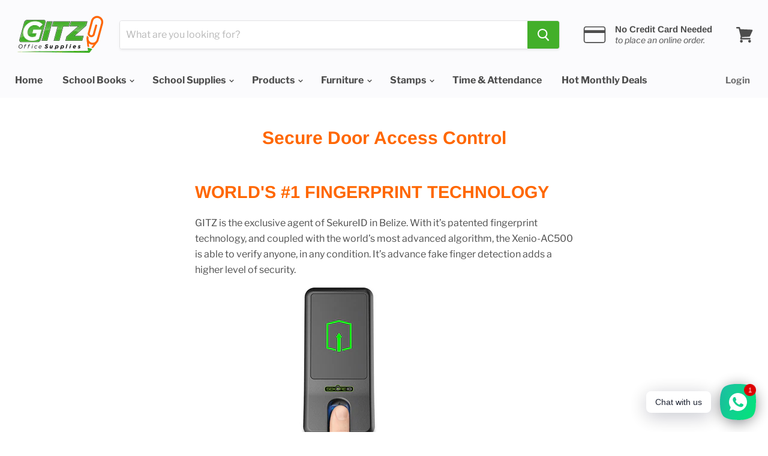

--- FILE ---
content_type: text/html; charset=utf-8
request_url: https://gitz.bz/pages/door-access-control
body_size: 36207
content:
<!doctype html>
<html class="no-js no-touch" lang="en">
  <head>
  <link rel="stylesheet" href="https://obscure-escarpment-2240.herokuapp.com/stylesheets/bcpo-front.css">
  <script>var bcpo_product=null;  var bcpo_settings={"fallback":"buttons","auto_select":"on","load_main_image":"off","border_style":"round","tooltips":"show","sold_out_style":"transparent","theme":"light","jumbo_colors":"medium","jumbo_images":"medium","circle_swatches":"","inventory_style":"amazon","override_ajax":"on","shop_currency":"BZD","money_format2":"${{amount}} BZD","global_auto_image_options":"","global_color_options":"","global_colors":[{"key":"","value":"ecf42f"}],"money_format_without_currency":"${{amount}} BZD"};var inventory_quantity = [];if(bcpo_product) { for (var i = 0; i < bcpo_product.variants.length; i += 1) { bcpo_product.variants[i].inventory_quantity = inventory_quantity[i]; }}window.bcpo = window.bcpo || {}; bcpo.cart = {"note":null,"attributes":{},"original_total_price":0,"total_price":0,"total_discount":0,"total_weight":0.0,"item_count":0,"items":[],"requires_shipping":false,"currency":"BZD","items_subtotal_price":0,"cart_level_discount_applications":[],"checkout_charge_amount":0}; bcpo.ogFormData = FormData;</script>

      <!-- Hotjar Tracking Code for https://gitz.bz -->
  <script>
      (function(h,o,t,j,a,r){
          h.hj=h.hj||function(){(h.hj.q=h.hj.q||[]).push(arguments)};
          h._hjSettings={hjid:399115,hjsv:6};
          a=o.getElementsByTagName('head')[0];
          r=o.createElement('script');r.async=1;
          r.src=t+h._hjSettings.hjid+j+h._hjSettings.hjsv;
          a.appendChild(r);
      })(window,document,'https://static.hotjar.com/c/hotjar-','.js?sv=');
  </script>
    <meta charset="utf-8">
    <meta http-equiv="x-ua-compatible" content="IE=edge">

    <link rel="preconnect" href="https://cdn.shopify.com">
    <link rel="preconnect" href="https://fonts.shopifycdn.com">
    <link rel="preconnect" href="https://v.shopify.com">
    <link rel="preconnect" href="https://cdn.shopifycloud.com">

    <title>Secure Door Access Control — GITZ Office Supplies</title>

    
      <meta name="description" content="WORLD&#39;S #1 FINGERPRINT TECHNOLOGY GITZ is the exclusive agent of SekureID in Belize. With it’s patented fingerprint technology, and coupled with the world’s most advanced algorithm, the Xenio-AC500 is able to verify anyone, in any condition. It’s advance fake finger detection adds a higher level of security. REAL TIME ">
    

    
  <link rel="shortcut icon" href="//gitz.bz/cdn/shop/files/29x29gitz_32x32.png?v=1613671790" type="image/png">


    
      <link rel="canonical" href="https://gitz.bz/pages/door-access-control" />
    

    <meta name="viewport" content="width=device-width">

    
    















<meta property="og:site_name" content="GITZ Office Supplies">
<meta property="og:url" content="https://gitz.bz/pages/door-access-control">
<meta property="og:title" content="Secure Door Access Control">
<meta property="og:type" content="website">
<meta property="og:description" content="WORLD&#39;S #1 FINGERPRINT TECHNOLOGY GITZ is the exclusive agent of SekureID in Belize. With it’s patented fingerprint technology, and coupled with the world’s most advanced algorithm, the Xenio-AC500 is able to verify anyone, in any condition. It’s advance fake finger detection adds a higher level of security. REAL TIME ">




    
    
    

    
    
    <meta
      property="og:image"
      content="https://gitz.bz/cdn/shop/files/gitzLogo_web_1470x630.png?v=1613512561"
    />
    <meta
      property="og:image:secure_url"
      content="https://gitz.bz/cdn/shop/files/gitzLogo_web_1470x630.png?v=1613512561"
    />
    <meta property="og:image:width" content="1470" />
    <meta property="og:image:height" content="630" />
    
    
    <meta property="og:image:alt" content="GITZ Office Supplies" />
  
















<meta name="twitter:title" content="Secure Door Access Control">
<meta name="twitter:description" content="WORLD&#39;S #1 FINGERPRINT TECHNOLOGY GITZ is the exclusive agent of SekureID in Belize. With it’s patented fingerprint technology, and coupled with the world’s most advanced algorithm, the Xenio-AC500 is able to verify anyone, in any condition. It’s advance fake finger detection adds a higher level of security. REAL TIME ">


    
    
    
      
      
      <meta name="twitter:card" content="summary_large_image">
    
    
    <meta
      property="twitter:image"
      content="https://gitz.bz/cdn/shop/files/gitzLogo_web_1200x600_crop_center.png?v=1613512561"
    />
    <meta property="twitter:image:width" content="1200" />
    <meta property="twitter:image:height" content="600" />
    
    
    <meta property="twitter:image:alt" content="GITZ Office Supplies" />
  



    <link rel="preload" href="//gitz.bz/cdn/fonts/libre_franklin/librefranklin_n7.6739620624550b8695d0cc23f92ffd46eb51c7a3.woff2" as="font" crossorigin="anonymous">
    <link rel="preload" as="style" href="//gitz.bz/cdn/shop/t/60/assets/theme.scss.css?v=159065879478860795951762455588">

    <script>window.performance && window.performance.mark && window.performance.mark('shopify.content_for_header.start');</script><meta name="google-site-verification" content="MGEAdfeTOpLpWdmTQsGAmGMHpO2yAe7qsikhf9Kk98A">
<meta name="google-site-verification" content="2GFcE_tdCukvQ557Qs-kyGQwPnOQ_wdmIpbDEEkS2Bs">
<meta name="google-site-verification" content="D0wfQwsF2iY7GACIcfcqcnDzmMmRKVIiMqvbiKm4z3U">
<meta id="shopify-digital-wallet" name="shopify-digital-wallet" content="/12527903/digital_wallets/dialog">
<script async="async" src="/checkouts/internal/preloads.js?locale=en-BZ"></script>
<script id="shopify-features" type="application/json">{"accessToken":"2c9b483f9c059768c9eaf6d51904a519","betas":["rich-media-storefront-analytics"],"domain":"gitz.bz","predictiveSearch":true,"shopId":12527903,"locale":"en"}</script>
<script>var Shopify = Shopify || {};
Shopify.shop = "gitz-office.myshopify.com";
Shopify.locale = "en";
Shopify.currency = {"active":"BZD","rate":"1.0"};
Shopify.country = "BZ";
Shopify.theme = {"name":"Empire","id":81092149345,"schema_name":"Empire","schema_version":"5.1.1","theme_store_id":838,"role":"main"};
Shopify.theme.handle = "null";
Shopify.theme.style = {"id":null,"handle":null};
Shopify.cdnHost = "gitz.bz/cdn";
Shopify.routes = Shopify.routes || {};
Shopify.routes.root = "/";</script>
<script type="module">!function(o){(o.Shopify=o.Shopify||{}).modules=!0}(window);</script>
<script>!function(o){function n(){var o=[];function n(){o.push(Array.prototype.slice.apply(arguments))}return n.q=o,n}var t=o.Shopify=o.Shopify||{};t.loadFeatures=n(),t.autoloadFeatures=n()}(window);</script>
<script id="shop-js-analytics" type="application/json">{"pageType":"page"}</script>
<script defer="defer" async type="module" src="//gitz.bz/cdn/shopifycloud/shop-js/modules/v2/client.init-shop-cart-sync_BT-GjEfc.en.esm.js"></script>
<script defer="defer" async type="module" src="//gitz.bz/cdn/shopifycloud/shop-js/modules/v2/chunk.common_D58fp_Oc.esm.js"></script>
<script defer="defer" async type="module" src="//gitz.bz/cdn/shopifycloud/shop-js/modules/v2/chunk.modal_xMitdFEc.esm.js"></script>
<script type="module">
  await import("//gitz.bz/cdn/shopifycloud/shop-js/modules/v2/client.init-shop-cart-sync_BT-GjEfc.en.esm.js");
await import("//gitz.bz/cdn/shopifycloud/shop-js/modules/v2/chunk.common_D58fp_Oc.esm.js");
await import("//gitz.bz/cdn/shopifycloud/shop-js/modules/v2/chunk.modal_xMitdFEc.esm.js");

  window.Shopify.SignInWithShop?.initShopCartSync?.({"fedCMEnabled":true,"windoidEnabled":true});

</script>
<script>(function() {
  var isLoaded = false;
  function asyncLoad() {
    if (isLoaded) return;
    isLoaded = true;
    var urls = ["https:\/\/cdn.shopify.com\/s\/files\/1\/1252\/7903\/t\/49\/assets\/clever-adwords-remarketing.js?shop=gitz-office.myshopify.com","https:\/\/cdn.shopify.com\/s\/files\/1\/1252\/7903\/t\/58\/assets\/clever_adwords_global_tag.js?shop=gitz-office.myshopify.com","\/\/cdn.shopify.com\/proxy\/45d824457b2fb58270865276d572f4e0a8f72669a1cdefefc635eabef1b2f4af\/obscure-escarpment-2240.herokuapp.com\/js\/best_custom_product_options.js?shop=gitz-office.myshopify.com\u0026sp-cache-control=cHVibGljLCBtYXgtYWdlPTkwMA","https:\/\/cdn-bundler.nice-team.net\/app\/js\/bundler.js?shop=gitz-office.myshopify.com","https:\/\/chimpstatic.com\/mcjs-connected\/js\/users\/e704afad8f754b087b2301cd0\/4c14212943a8586aaec507674.js?shop=gitz-office.myshopify.com","\/\/swymv3free-01.azureedge.net\/code\/swym-shopify.js?shop=gitz-office.myshopify.com","https:\/\/s3.amazonaws.com\/pixelpop\/usercontent\/scripts\/87bfeaf7-64c6-4cb6-8719-5825cee5f627\/pixelpop.js?shop=gitz-office.myshopify.com","https:\/\/cdn.hextom.com\/js\/eventpromotionbar.js?shop=gitz-office.myshopify.com","https:\/\/cdn.hextom.com\/js\/quickannouncementbar.js?shop=gitz-office.myshopify.com","https:\/\/timer.perfect-app.app\/storefront-script\/gitz-office.myshopify.com.js?shop=gitz-office.myshopify.com\u0026shop=gitz-office.myshopify.com"];
    for (var i = 0; i < urls.length; i++) {
      var s = document.createElement('script');
      s.type = 'text/javascript';
      s.async = true;
      s.src = urls[i];
      var x = document.getElementsByTagName('script')[0];
      x.parentNode.insertBefore(s, x);
    }
  };
  if(window.attachEvent) {
    window.attachEvent('onload', asyncLoad);
  } else {
    window.addEventListener('load', asyncLoad, false);
  }
})();</script>
<script id="__st">var __st={"a":12527903,"offset":-21600,"reqid":"8d5470d6-b62e-45b6-bffc-e1491b385385-1769356492","pageurl":"gitz.bz\/pages\/door-access-control","s":"pages-256200327","u":"75a9395c5d19","p":"page","rtyp":"page","rid":256200327};</script>
<script>window.ShopifyPaypalV4VisibilityTracking = true;</script>
<script id="captcha-bootstrap">!function(){'use strict';const t='contact',e='account',n='new_comment',o=[[t,t],['blogs',n],['comments',n],[t,'customer']],c=[[e,'customer_login'],[e,'guest_login'],[e,'recover_customer_password'],[e,'create_customer']],r=t=>t.map((([t,e])=>`form[action*='/${t}']:not([data-nocaptcha='true']) input[name='form_type'][value='${e}']`)).join(','),a=t=>()=>t?[...document.querySelectorAll(t)].map((t=>t.form)):[];function s(){const t=[...o],e=r(t);return a(e)}const i='password',u='form_key',d=['recaptcha-v3-token','g-recaptcha-response','h-captcha-response',i],f=()=>{try{return window.sessionStorage}catch{return}},m='__shopify_v',_=t=>t.elements[u];function p(t,e,n=!1){try{const o=window.sessionStorage,c=JSON.parse(o.getItem(e)),{data:r}=function(t){const{data:e,action:n}=t;return t[m]||n?{data:e,action:n}:{data:t,action:n}}(c);for(const[e,n]of Object.entries(r))t.elements[e]&&(t.elements[e].value=n);n&&o.removeItem(e)}catch(o){console.error('form repopulation failed',{error:o})}}const l='form_type',E='cptcha';function T(t){t.dataset[E]=!0}const w=window,h=w.document,L='Shopify',v='ce_forms',y='captcha';let A=!1;((t,e)=>{const n=(g='f06e6c50-85a8-45c8-87d0-21a2b65856fe',I='https://cdn.shopify.com/shopifycloud/storefront-forms-hcaptcha/ce_storefront_forms_captcha_hcaptcha.v1.5.2.iife.js',D={infoText:'Protected by hCaptcha',privacyText:'Privacy',termsText:'Terms'},(t,e,n)=>{const o=w[L][v],c=o.bindForm;if(c)return c(t,g,e,D).then(n);var r;o.q.push([[t,g,e,D],n]),r=I,A||(h.body.append(Object.assign(h.createElement('script'),{id:'captcha-provider',async:!0,src:r})),A=!0)});var g,I,D;w[L]=w[L]||{},w[L][v]=w[L][v]||{},w[L][v].q=[],w[L][y]=w[L][y]||{},w[L][y].protect=function(t,e){n(t,void 0,e),T(t)},Object.freeze(w[L][y]),function(t,e,n,w,h,L){const[v,y,A,g]=function(t,e,n){const i=e?o:[],u=t?c:[],d=[...i,...u],f=r(d),m=r(i),_=r(d.filter((([t,e])=>n.includes(e))));return[a(f),a(m),a(_),s()]}(w,h,L),I=t=>{const e=t.target;return e instanceof HTMLFormElement?e:e&&e.form},D=t=>v().includes(t);t.addEventListener('submit',(t=>{const e=I(t);if(!e)return;const n=D(e)&&!e.dataset.hcaptchaBound&&!e.dataset.recaptchaBound,o=_(e),c=g().includes(e)&&(!o||!o.value);(n||c)&&t.preventDefault(),c&&!n&&(function(t){try{if(!f())return;!function(t){const e=f();if(!e)return;const n=_(t);if(!n)return;const o=n.value;o&&e.removeItem(o)}(t);const e=Array.from(Array(32),(()=>Math.random().toString(36)[2])).join('');!function(t,e){_(t)||t.append(Object.assign(document.createElement('input'),{type:'hidden',name:u})),t.elements[u].value=e}(t,e),function(t,e){const n=f();if(!n)return;const o=[...t.querySelectorAll(`input[type='${i}']`)].map((({name:t})=>t)),c=[...d,...o],r={};for(const[a,s]of new FormData(t).entries())c.includes(a)||(r[a]=s);n.setItem(e,JSON.stringify({[m]:1,action:t.action,data:r}))}(t,e)}catch(e){console.error('failed to persist form',e)}}(e),e.submit())}));const S=(t,e)=>{t&&!t.dataset[E]&&(n(t,e.some((e=>e===t))),T(t))};for(const o of['focusin','change'])t.addEventListener(o,(t=>{const e=I(t);D(e)&&S(e,y())}));const B=e.get('form_key'),M=e.get(l),P=B&&M;t.addEventListener('DOMContentLoaded',(()=>{const t=y();if(P)for(const e of t)e.elements[l].value===M&&p(e,B);[...new Set([...A(),...v().filter((t=>'true'===t.dataset.shopifyCaptcha))])].forEach((e=>S(e,t)))}))}(h,new URLSearchParams(w.location.search),n,t,e,['guest_login'])})(!0,!0)}();</script>
<script integrity="sha256-4kQ18oKyAcykRKYeNunJcIwy7WH5gtpwJnB7kiuLZ1E=" data-source-attribution="shopify.loadfeatures" defer="defer" src="//gitz.bz/cdn/shopifycloud/storefront/assets/storefront/load_feature-a0a9edcb.js" crossorigin="anonymous"></script>
<script data-source-attribution="shopify.dynamic_checkout.dynamic.init">var Shopify=Shopify||{};Shopify.PaymentButton=Shopify.PaymentButton||{isStorefrontPortableWallets:!0,init:function(){window.Shopify.PaymentButton.init=function(){};var t=document.createElement("script");t.src="https://gitz.bz/cdn/shopifycloud/portable-wallets/latest/portable-wallets.en.js",t.type="module",document.head.appendChild(t)}};
</script>
<script data-source-attribution="shopify.dynamic_checkout.buyer_consent">
  function portableWalletsHideBuyerConsent(e){var t=document.getElementById("shopify-buyer-consent"),n=document.getElementById("shopify-subscription-policy-button");t&&n&&(t.classList.add("hidden"),t.setAttribute("aria-hidden","true"),n.removeEventListener("click",e))}function portableWalletsShowBuyerConsent(e){var t=document.getElementById("shopify-buyer-consent"),n=document.getElementById("shopify-subscription-policy-button");t&&n&&(t.classList.remove("hidden"),t.removeAttribute("aria-hidden"),n.addEventListener("click",e))}window.Shopify?.PaymentButton&&(window.Shopify.PaymentButton.hideBuyerConsent=portableWalletsHideBuyerConsent,window.Shopify.PaymentButton.showBuyerConsent=portableWalletsShowBuyerConsent);
</script>
<script data-source-attribution="shopify.dynamic_checkout.cart.bootstrap">document.addEventListener("DOMContentLoaded",(function(){function t(){return document.querySelector("shopify-accelerated-checkout-cart, shopify-accelerated-checkout")}if(t())Shopify.PaymentButton.init();else{new MutationObserver((function(e,n){t()&&(Shopify.PaymentButton.init(),n.disconnect())})).observe(document.body,{childList:!0,subtree:!0})}}));
</script>

<script>window.performance && window.performance.mark && window.performance.mark('shopify.content_for_header.end');</script>
<script>window.BOLD = window.BOLD || {};
    window.BOLD.common = window.BOLD.common || {};
    window.BOLD.common.Shopify = window.BOLD.common.Shopify || {};
    window.BOLD.common.Shopify.shop = {
      domain: 'gitz.bz',
      permanent_domain: 'gitz-office.myshopify.com',
      url: 'https://gitz.bz',
      secure_url: 'https://gitz.bz',
      money_format: "${{amount}} BZD",
      currency: "BZD"
    };
    window.BOLD.common.Shopify.customer = {
      id: null,
      tags: null,
    };
    window.BOLD.common.Shopify.cart = {"note":null,"attributes":{},"original_total_price":0,"total_price":0,"total_discount":0,"total_weight":0.0,"item_count":0,"items":[],"requires_shipping":false,"currency":"BZD","items_subtotal_price":0,"cart_level_discount_applications":[],"checkout_charge_amount":0};
    window.BOLD.common.template = 'page';window.BOLD.common.Shopify.formatMoney = function(money, format) {
        function n(t, e) {
            return "undefined" == typeof t ? e : t
        }
        function r(t, e, r, i) {
            if (e = n(e, 2),
                r = n(r, ","),
                i = n(i, "."),
            isNaN(t) || null == t)
                return 0;
            t = (t / 100).toFixed(e);
            var o = t.split(".")
                , a = o[0].replace(/(\d)(?=(\d\d\d)+(?!\d))/g, "$1" + r)
                , s = o[1] ? i + o[1] : "";
            return a + s
        }
        "string" == typeof money && (money = money.replace(".", ""));
        var i = ""
            , o = /\{\{\s*(\w+)\s*\}\}/
            , a = format || window.BOLD.common.Shopify.shop.money_format || window.Shopify.money_format || "$ {{ amount }}";
        switch (a.match(o)[1]) {
            case "amount":
                i = r(money, 2, ",", ".");
                break;
            case "amount_no_decimals":
                i = r(money, 0, ",", ".");
                break;
            case "amount_with_comma_separator":
                i = r(money, 2, ".", ",");
                break;
            case "amount_no_decimals_with_comma_separator":
                i = r(money, 0, ".", ",");
                break;
            case "amount_with_space_separator":
                i = r(money, 2, " ", ",");
                break;
            case "amount_no_decimals_with_space_separator":
                i = r(money, 0, " ", ",");
                break;
            case "amount_with_apostrophe_separator":
                i = r(money, 2, "'", ".");
                break;
        }
        return a.replace(o, i);
    };
    window.BOLD.common.Shopify.saveProduct = function (handle, product) {
      if (typeof handle === 'string' && typeof window.BOLD.common.Shopify.products[handle] === 'undefined') {
        if (typeof product === 'number') {
          window.BOLD.common.Shopify.handles[product] = handle;
          product = { id: product };
        }
        window.BOLD.common.Shopify.products[handle] = product;
      }
    };
    window.BOLD.common.Shopify.saveVariant = function (variant_id, variant) {
      if (typeof variant_id === 'number' && typeof window.BOLD.common.Shopify.variants[variant_id] === 'undefined') {
        window.BOLD.common.Shopify.variants[variant_id] = variant;
      }
    };window.BOLD.common.Shopify.products = window.BOLD.common.Shopify.products || {};
    window.BOLD.common.Shopify.variants = window.BOLD.common.Shopify.variants || {};
    window.BOLD.common.Shopify.handles = window.BOLD.common.Shopify.handles || {};window.BOLD.common.Shopify.saveProduct(null, null);window.BOLD.apps_installed = {} || {};window.BOLD.common.Shopify.metafields = window.BOLD.common.Shopify.metafields || {};window.BOLD.common.Shopify.metafields["bold_rp"] = {};window.BOLD.common.Shopify.metafields["bold_csp_defaults"] = {};window.BOLD.common.cacheParams = window.BOLD.common.cacheParams || {};
    window.BOLD.common.cacheParams.options = 1591382024;

</script><link href="//gitz.bz/cdn/shop/t/60/assets/bold-brain-widget.css?v=67838918668235336831622903325" rel="stylesheet" type="text/css" media="all" />


    <link href="//gitz.bz/cdn/shop/t/60/assets/theme.scss.css?v=159065879478860795951762455588" rel="stylesheet" type="text/css" media="all" />
    <link rel="stylesheet" href="https://cdn.shopify.com/shopifycloud/shopify-plyr/v1.0/shopify-plyr.css">
  
                  <script>
              if (typeof BSS_PL == 'undefined') {
                  var BSS_PL = {};
              }
              var bssPlApiServer = "https://product-labels-pro.bsscommerce.com";
              BSS_PL.customerTags = 'null';
              BSS_PL.configData = [{"name":"Sold Out","priority":0,"img_url":"","pages":"1,2,4,7","enable_allowed_countries":false,"locations":"","position":0,"fixed_percent":0,"width":100,"height":25,"product_type":0,"product":"","variant":"","collection":"","collection_image":"","inventory":0,"tags":"","excludeTags":"","enable_visibility_date":false,"from_date":null,"to_date":null,"enable_discount_range":false,"discount_type":1,"discount_from":null,"discount_to":null,"public_img_url":"","label_text":"Sold%20Out","label_text_color":"#ffffff","label_text_font_size":14,"label_text_background_color":"#ff4400","label_text_no_image":1,"label_text_in_stock":"In Stock","label_text_out_stock":"Sold out","label_shadow":0,"label_opacity":100,"label_border_radius":3,"label_text_style":0,"label_shadow_color":"#808080","label_text_enable":1,"related_product_tag":null,"customer_tags":null,"exclude_customer_tags":null,"customer_type":"allcustomers","collection_image_type":0,"label_on_image":"2","first_image_tags":null,"label_type":2,"badge_type":0,"custom_selector":"{\"productPageSelector\":\"\",\"collectionPageSelector\":\"\",\"otherPageSelector\":\"\"}","margin_top":5,"margin_bottom":5,"mobile_config_label_enable":0,"mobile_height_label":null,"mobile_width_label":null,"mobile_font_size_label":null,"label_text_id":39238,"emoji":null,"emoji_position":null,"transparent_background":null,"custom_page":null,"check_custom_page":null,"label_unlimited_top":33,"label_unlimited_left":33,"label_unlimited_width":30,"label_unlimited_height":30,"margin_left":0,"instock":null,"enable_price_range":0,"price_range_from":null,"price_range_to":null,"enable_product_publish":0,"product_publish_from":null,"product_publish_to":null,"enable_countdown_timer":0,"option_format_countdown":0,"countdown_time":null,"option_end_countdown":null,"start_day_countdown":null,"public_url_s3":"","enable_visibility_period":0,"visibility_period":1,"createdAt":"2022-03-01T15:17:24.000Z","angle":0}];
              BSS_PL.storeId = 9628;
              BSS_PL.currentPlan = "free";
              BSS_PL.storeIdCustomOld = "10678";
              BSS_PL.storeIdOldWIthPriority = "12200";
              BSS_PL.apiServerProduction = "https://product-labels-pro.bsscommerce.com";
              
              </script>
          <style>
.homepage-slideshow .slick-slide .bss_pl_img {
    visibility: hidden !important;
}
</style>
                    
































































<!-- BEGIN app block: shopify://apps/ta-labels-badges/blocks/bss-pl-config-data/91bfe765-b604-49a1-805e-3599fa600b24 --><script
    id='bss-pl-config-data'
>
	let TAE_StoreId = "";
	if (typeof BSS_PL == 'undefined' || TAE_StoreId !== "") {
  		var BSS_PL = {};
		BSS_PL.storeId = null;
		BSS_PL.currentPlan = null;
		BSS_PL.apiServerProduction = null;
		BSS_PL.publicAccessToken = null;
		BSS_PL.customerTags = "null";
		BSS_PL.customerId = "null";
		BSS_PL.storeIdCustomOld = null;
		BSS_PL.storeIdOldWIthPriority = null;
		BSS_PL.storeIdOptimizeAppendLabel = null
		BSS_PL.optimizeCodeIds = null; 
		BSS_PL.extendedFeatureIds = null;
		BSS_PL.integration = null;
		BSS_PL.settingsData  = null;
		BSS_PL.configProductMetafields = null;
		BSS_PL.configVariantMetafields = null;
		
		BSS_PL.configData = [].concat();

		
		BSS_PL.configDataBanner = [].concat();

		
		BSS_PL.configDataPopup = [].concat();

		
		BSS_PL.configDataLabelGroup = [].concat();
		
		
		BSS_PL.collectionID = ``;
		BSS_PL.collectionHandle = ``;
		BSS_PL.collectionTitle = ``;

		
		BSS_PL.conditionConfigData = [].concat();
	}
</script>




<style>
    
    
</style>

<script>
    function bssLoadScripts(src, callback, isDefer = false) {
        const scriptTag = document.createElement('script');
        document.head.appendChild(scriptTag);
        scriptTag.src = src;
        if (isDefer) {
            scriptTag.defer = true;
        } else {
            scriptTag.async = true;
        }
        if (callback) {
            scriptTag.addEventListener('load', function () {
                callback();
            });
        }
    }
    const scriptUrls = [
        "https://cdn.shopify.com/extensions/019be8bb-88c4-73a4-949e-2dc4fcfa6131/product-label-560/assets/bss-pl-init-helper.js",
        "https://cdn.shopify.com/extensions/019be8bb-88c4-73a4-949e-2dc4fcfa6131/product-label-560/assets/bss-pl-init-config-run-scripts.js",
    ];
    Promise.all(scriptUrls.map((script) => new Promise((resolve) => bssLoadScripts(script, resolve)))).then((res) => {
        console.log('BSS scripts loaded');
        window.bssScriptsLoaded = true;
    });

	function bssInitScripts() {
		if (BSS_PL.configData.length) {
			const enabledFeature = [
				{ type: 1, script: "https://cdn.shopify.com/extensions/019be8bb-88c4-73a4-949e-2dc4fcfa6131/product-label-560/assets/bss-pl-init-for-label.js" },
				{ type: 2, badge: [0, 7, 8], script: "https://cdn.shopify.com/extensions/019be8bb-88c4-73a4-949e-2dc4fcfa6131/product-label-560/assets/bss-pl-init-for-badge-product-name.js" },
				{ type: 2, badge: [1, 11], script: "https://cdn.shopify.com/extensions/019be8bb-88c4-73a4-949e-2dc4fcfa6131/product-label-560/assets/bss-pl-init-for-badge-product-image.js" },
				{ type: 2, badge: 2, script: "https://cdn.shopify.com/extensions/019be8bb-88c4-73a4-949e-2dc4fcfa6131/product-label-560/assets/bss-pl-init-for-badge-custom-selector.js" },
				{ type: 2, badge: [3, 9, 10], script: "https://cdn.shopify.com/extensions/019be8bb-88c4-73a4-949e-2dc4fcfa6131/product-label-560/assets/bss-pl-init-for-badge-price.js" },
				{ type: 2, badge: 4, script: "https://cdn.shopify.com/extensions/019be8bb-88c4-73a4-949e-2dc4fcfa6131/product-label-560/assets/bss-pl-init-for-badge-add-to-cart-btn.js" },
				{ type: 2, badge: 5, script: "https://cdn.shopify.com/extensions/019be8bb-88c4-73a4-949e-2dc4fcfa6131/product-label-560/assets/bss-pl-init-for-badge-quantity-box.js" },
				{ type: 2, badge: 6, script: "https://cdn.shopify.com/extensions/019be8bb-88c4-73a4-949e-2dc4fcfa6131/product-label-560/assets/bss-pl-init-for-badge-buy-it-now-btn.js" }
			]
				.filter(({ type, badge }) => BSS_PL.configData.some(item => item.label_type === type && (badge === undefined || (Array.isArray(badge) ? badge.includes(item.badge_type) : item.badge_type === badge))) || (type === 1 && BSS_PL.configDataLabelGroup && BSS_PL.configDataLabelGroup.length))
				.map(({ script }) => script);
				
            enabledFeature.forEach((src) => bssLoadScripts(src));

            if (enabledFeature.length) {
                const src = "https://cdn.shopify.com/extensions/019be8bb-88c4-73a4-949e-2dc4fcfa6131/product-label-560/assets/bss-product-label-js.js";
                bssLoadScripts(src);
            }
        }

        if (BSS_PL.configDataBanner && BSS_PL.configDataBanner.length) {
            const src = "https://cdn.shopify.com/extensions/019be8bb-88c4-73a4-949e-2dc4fcfa6131/product-label-560/assets/bss-product-label-banner.js";
            bssLoadScripts(src);
        }

        if (BSS_PL.configDataPopup && BSS_PL.configDataPopup.length) {
            const src = "https://cdn.shopify.com/extensions/019be8bb-88c4-73a4-949e-2dc4fcfa6131/product-label-560/assets/bss-product-label-popup.js";
            bssLoadScripts(src);
        }

        if (window.location.search.includes('bss-pl-custom-selector')) {
            const src = "https://cdn.shopify.com/extensions/019be8bb-88c4-73a4-949e-2dc4fcfa6131/product-label-560/assets/bss-product-label-custom-position.js";
            bssLoadScripts(src, null, true);
        }
    }
    bssInitScripts();
</script>


<!-- END app block --><!-- BEGIN app block: shopify://apps/pagefly-page-builder/blocks/app-embed/83e179f7-59a0-4589-8c66-c0dddf959200 -->

<!-- BEGIN app snippet: pagefly-cro-ab-testing-main -->







<script>
  ;(function () {
    const url = new URL(window.location)
    const viewParam = url.searchParams.get('view')
    if (viewParam && viewParam.includes('variant-pf-')) {
      url.searchParams.set('pf_v', viewParam)
      url.searchParams.delete('view')
      window.history.replaceState({}, '', url)
    }
  })()
</script>



<script type='module'>
  
  window.PAGEFLY_CRO = window.PAGEFLY_CRO || {}

  window.PAGEFLY_CRO['data_debug'] = {
    original_template_suffix: "",
    allow_ab_test: false,
    ab_test_start_time: 0,
    ab_test_end_time: 0,
    today_date_time: 1769356493000,
  }
  window.PAGEFLY_CRO['GA4'] = { enabled: false}
</script>

<!-- END app snippet -->








  <script src='https://cdn.shopify.com/extensions/019bb4f9-aed6-78a3-be91-e9d44663e6bf/pagefly-page-builder-215/assets/pagefly-helper.js' defer='defer'></script>

  <script src='https://cdn.shopify.com/extensions/019bb4f9-aed6-78a3-be91-e9d44663e6bf/pagefly-page-builder-215/assets/pagefly-general-helper.js' defer='defer'></script>

  <script src='https://cdn.shopify.com/extensions/019bb4f9-aed6-78a3-be91-e9d44663e6bf/pagefly-page-builder-215/assets/pagefly-snap-slider.js' defer='defer'></script>

  <script src='https://cdn.shopify.com/extensions/019bb4f9-aed6-78a3-be91-e9d44663e6bf/pagefly-page-builder-215/assets/pagefly-slideshow-v3.js' defer='defer'></script>

  <script src='https://cdn.shopify.com/extensions/019bb4f9-aed6-78a3-be91-e9d44663e6bf/pagefly-page-builder-215/assets/pagefly-slideshow-v4.js' defer='defer'></script>

  <script src='https://cdn.shopify.com/extensions/019bb4f9-aed6-78a3-be91-e9d44663e6bf/pagefly-page-builder-215/assets/pagefly-glider.js' defer='defer'></script>

  <script src='https://cdn.shopify.com/extensions/019bb4f9-aed6-78a3-be91-e9d44663e6bf/pagefly-page-builder-215/assets/pagefly-slideshow-v1-v2.js' defer='defer'></script>

  <script src='https://cdn.shopify.com/extensions/019bb4f9-aed6-78a3-be91-e9d44663e6bf/pagefly-page-builder-215/assets/pagefly-product-media.js' defer='defer'></script>

  <script src='https://cdn.shopify.com/extensions/019bb4f9-aed6-78a3-be91-e9d44663e6bf/pagefly-page-builder-215/assets/pagefly-product.js' defer='defer'></script>


<script id='pagefly-helper-data' type='application/json'>
  {
    "page_optimization": {
      "assets_prefetching": false
    },
    "elements_asset_mapper": {
      "Accordion": "https://cdn.shopify.com/extensions/019bb4f9-aed6-78a3-be91-e9d44663e6bf/pagefly-page-builder-215/assets/pagefly-accordion.js",
      "Accordion3": "https://cdn.shopify.com/extensions/019bb4f9-aed6-78a3-be91-e9d44663e6bf/pagefly-page-builder-215/assets/pagefly-accordion3.js",
      "CountDown": "https://cdn.shopify.com/extensions/019bb4f9-aed6-78a3-be91-e9d44663e6bf/pagefly-page-builder-215/assets/pagefly-countdown.js",
      "GMap1": "https://cdn.shopify.com/extensions/019bb4f9-aed6-78a3-be91-e9d44663e6bf/pagefly-page-builder-215/assets/pagefly-gmap.js",
      "GMap2": "https://cdn.shopify.com/extensions/019bb4f9-aed6-78a3-be91-e9d44663e6bf/pagefly-page-builder-215/assets/pagefly-gmap.js",
      "GMapBasicV2": "https://cdn.shopify.com/extensions/019bb4f9-aed6-78a3-be91-e9d44663e6bf/pagefly-page-builder-215/assets/pagefly-gmap.js",
      "GMapAdvancedV2": "https://cdn.shopify.com/extensions/019bb4f9-aed6-78a3-be91-e9d44663e6bf/pagefly-page-builder-215/assets/pagefly-gmap.js",
      "HTML.Video": "https://cdn.shopify.com/extensions/019bb4f9-aed6-78a3-be91-e9d44663e6bf/pagefly-page-builder-215/assets/pagefly-htmlvideo.js",
      "HTML.Video2": "https://cdn.shopify.com/extensions/019bb4f9-aed6-78a3-be91-e9d44663e6bf/pagefly-page-builder-215/assets/pagefly-htmlvideo2.js",
      "HTML.Video3": "https://cdn.shopify.com/extensions/019bb4f9-aed6-78a3-be91-e9d44663e6bf/pagefly-page-builder-215/assets/pagefly-htmlvideo2.js",
      "BackgroundVideo": "https://cdn.shopify.com/extensions/019bb4f9-aed6-78a3-be91-e9d44663e6bf/pagefly-page-builder-215/assets/pagefly-htmlvideo2.js",
      "Instagram": "https://cdn.shopify.com/extensions/019bb4f9-aed6-78a3-be91-e9d44663e6bf/pagefly-page-builder-215/assets/pagefly-instagram.js",
      "Instagram2": "https://cdn.shopify.com/extensions/019bb4f9-aed6-78a3-be91-e9d44663e6bf/pagefly-page-builder-215/assets/pagefly-instagram.js",
      "Insta3": "https://cdn.shopify.com/extensions/019bb4f9-aed6-78a3-be91-e9d44663e6bf/pagefly-page-builder-215/assets/pagefly-instagram3.js",
      "Tabs": "https://cdn.shopify.com/extensions/019bb4f9-aed6-78a3-be91-e9d44663e6bf/pagefly-page-builder-215/assets/pagefly-tab.js",
      "Tabs3": "https://cdn.shopify.com/extensions/019bb4f9-aed6-78a3-be91-e9d44663e6bf/pagefly-page-builder-215/assets/pagefly-tab3.js",
      "ProductBox": "https://cdn.shopify.com/extensions/019bb4f9-aed6-78a3-be91-e9d44663e6bf/pagefly-page-builder-215/assets/pagefly-cart.js",
      "FBPageBox2": "https://cdn.shopify.com/extensions/019bb4f9-aed6-78a3-be91-e9d44663e6bf/pagefly-page-builder-215/assets/pagefly-facebook.js",
      "FBLikeButton2": "https://cdn.shopify.com/extensions/019bb4f9-aed6-78a3-be91-e9d44663e6bf/pagefly-page-builder-215/assets/pagefly-facebook.js",
      "TwitterFeed2": "https://cdn.shopify.com/extensions/019bb4f9-aed6-78a3-be91-e9d44663e6bf/pagefly-page-builder-215/assets/pagefly-twitter.js",
      "Paragraph4": "https://cdn.shopify.com/extensions/019bb4f9-aed6-78a3-be91-e9d44663e6bf/pagefly-page-builder-215/assets/pagefly-paragraph4.js",

      "AliReviews": "https://cdn.shopify.com/extensions/019bb4f9-aed6-78a3-be91-e9d44663e6bf/pagefly-page-builder-215/assets/pagefly-3rd-elements.js",
      "BackInStock": "https://cdn.shopify.com/extensions/019bb4f9-aed6-78a3-be91-e9d44663e6bf/pagefly-page-builder-215/assets/pagefly-3rd-elements.js",
      "GloboBackInStock": "https://cdn.shopify.com/extensions/019bb4f9-aed6-78a3-be91-e9d44663e6bf/pagefly-page-builder-215/assets/pagefly-3rd-elements.js",
      "GrowaveWishlist": "https://cdn.shopify.com/extensions/019bb4f9-aed6-78a3-be91-e9d44663e6bf/pagefly-page-builder-215/assets/pagefly-3rd-elements.js",
      "InfiniteOptionsShopPad": "https://cdn.shopify.com/extensions/019bb4f9-aed6-78a3-be91-e9d44663e6bf/pagefly-page-builder-215/assets/pagefly-3rd-elements.js",
      "InkybayProductPersonalizer": "https://cdn.shopify.com/extensions/019bb4f9-aed6-78a3-be91-e9d44663e6bf/pagefly-page-builder-215/assets/pagefly-3rd-elements.js",
      "LimeSpot": "https://cdn.shopify.com/extensions/019bb4f9-aed6-78a3-be91-e9d44663e6bf/pagefly-page-builder-215/assets/pagefly-3rd-elements.js",
      "Loox": "https://cdn.shopify.com/extensions/019bb4f9-aed6-78a3-be91-e9d44663e6bf/pagefly-page-builder-215/assets/pagefly-3rd-elements.js",
      "Opinew": "https://cdn.shopify.com/extensions/019bb4f9-aed6-78a3-be91-e9d44663e6bf/pagefly-page-builder-215/assets/pagefly-3rd-elements.js",
      "Powr": "https://cdn.shopify.com/extensions/019bb4f9-aed6-78a3-be91-e9d44663e6bf/pagefly-page-builder-215/assets/pagefly-3rd-elements.js",
      "ProductReviews": "https://cdn.shopify.com/extensions/019bb4f9-aed6-78a3-be91-e9d44663e6bf/pagefly-page-builder-215/assets/pagefly-3rd-elements.js",
      "PushOwl": "https://cdn.shopify.com/extensions/019bb4f9-aed6-78a3-be91-e9d44663e6bf/pagefly-page-builder-215/assets/pagefly-3rd-elements.js",
      "ReCharge": "https://cdn.shopify.com/extensions/019bb4f9-aed6-78a3-be91-e9d44663e6bf/pagefly-page-builder-215/assets/pagefly-3rd-elements.js",
      "Rivyo": "https://cdn.shopify.com/extensions/019bb4f9-aed6-78a3-be91-e9d44663e6bf/pagefly-page-builder-215/assets/pagefly-3rd-elements.js",
      "TrackingMore": "https://cdn.shopify.com/extensions/019bb4f9-aed6-78a3-be91-e9d44663e6bf/pagefly-page-builder-215/assets/pagefly-3rd-elements.js",
      "Vitals": "https://cdn.shopify.com/extensions/019bb4f9-aed6-78a3-be91-e9d44663e6bf/pagefly-page-builder-215/assets/pagefly-3rd-elements.js",
      "Wiser": "https://cdn.shopify.com/extensions/019bb4f9-aed6-78a3-be91-e9d44663e6bf/pagefly-page-builder-215/assets/pagefly-3rd-elements.js"
    },
    "custom_elements_mapper": {
      "pf-click-action-element": "https://cdn.shopify.com/extensions/019bb4f9-aed6-78a3-be91-e9d44663e6bf/pagefly-page-builder-215/assets/pagefly-click-action-element.js",
      "pf-dialog-element": "https://cdn.shopify.com/extensions/019bb4f9-aed6-78a3-be91-e9d44663e6bf/pagefly-page-builder-215/assets/pagefly-dialog-element.js"
    }
  }
</script>


<!-- END app block --><!-- BEGIN app block: shopify://apps/also-bought/blocks/app-embed-block/b94b27b4-738d-4d92-9e60-43c22d1da3f2 --><script>
    window.codeblackbelt = window.codeblackbelt || {};
    window.codeblackbelt.shop = window.codeblackbelt.shop || 'gitz-office.myshopify.com';
    </script><script src="//cdn.codeblackbelt.com/widgets/also-bought/bootstrap.min.js?version=2026012509-0600" async></script>
<!-- END app block --><!-- BEGIN app block: shopify://apps/rt-social-chat-live-chat/blocks/app-embed/9baee9b7-6929-47af-9935-05bcdc376396 --><script>
  window.roarJs = window.roarJs || {};
  roarJs.WhatsAppConfig = {
    metafields: {
      shop: "gitz-office.myshopify.com",
      settings: {"enabled":"1","block_order":["1492096252560","1734798721006"],"blocks":{"1492096252560":{"disabled":"0","type":"whatsapp","number":"+5016134489","whatsapp_web":"0","name":"David DePaz","label":"Sales","avatar":"0","avatar_url":"https:\/\/www.gravatar.com\/avatar","online":"1","timezone":"America\/New_York","sunday":{"enabled":"1","range":"480,1050"},"monday":{"enabled":"1","range":"480,1050"},"tuesday":{"enabled":"1","range":"480,1050"},"wednesday":{"enabled":"1","range":"480,1050"},"thursday":{"enabled":"1","range":"480,1050"},"friday":{"enabled":"1","range":"480,1050"},"saturday":{"enabled":"1","range":"480,1050"},"offline":"I will be back soon","chat":{"enabled":"1","greeting":"Hello! Please let us know how I can help you"},"message":"","page_url":"1"},"1734798721006":{"disabled":"0","type":"whatsapp","number":"+5016242741","whatsapp_web":"0","name":"Customer Rep.","label":"Support","avatar":"0","avatar_url":"https:\/\/www.gravatar.com\/avatar","online":"1","timezone":"America\/New_York","sunday":{"enabled":"1","range":"480,1050"},"monday":{"enabled":"1","range":"480,1050"},"tuesday":{"enabled":"1","range":"480,1050"},"wednesday":{"enabled":"1","range":"480,1050"},"thursday":{"enabled":"1","range":"480,1050"},"friday":{"enabled":"1","range":"480,1050"},"saturday":{"enabled":"1","range":"480,1050"},"offline":"I will be back soon","chat":{"enabled":"1","greeting":"Hello! I'm Nico from the support team"},"message":"","page_url":"1"}},"param":{"newtab":"0","offline_disabled":"0","offline_message":"1","greeting":{"enabled":"0","message":"Hi there! How can we help you? Tap here to start chat with us.","delay":"5"},"pending":{"enabled":"1","number":"1","color":"#ffffff","background":"#dd0000"},"position":{"value":"right","bottom":"20","left":"20","right":"20"},"cta_type":"all"},"mobile":{"enabled":"1","position":{"value":"inherit","bottom":"20","left":"20","right":"20"}},"style":{"gradient":"preset","pattern":"29","custom":{"color":"#ffffff","background":"#2db67c"},"icon":"5","rounded":"0"},"share":{"block_order":["facebook","twitter","whatsapp"],"blocks":{"facebook":{"type":"facebook","label":"Share on Facebook"},"twitter":{"type":"twitter","label":"Share on Twitter"},"whatsapp":{"type":"whatsapp","label":"Share on Whatsapp"}},"param":{"enabled":"0","position":"left"},"mobile":{"enabled":"1","position":"inherit"},"style":{"color":"#000000","background":"#ffffff"},"texts":{"button":"Share","message":"Check this out, it's so cool!"}},"charge":false,"onetime":false,"track_url":"https:\/\/haloroar.com\/app\/whatsapp\/tracking","texts":{"title":"Hi there 👋","description":"Welcome to Social Chat and Share. Ask us anything 🎉","note":"We typically reply within a few minutes","button":"Chat with us","placeholder":"Send a message…","emoji_search":"Search emoji…","emoji_frequently":"Frequently used","emoji_people":"People","emoji_nature":"Nature","emoji_objects":"Objects","emoji_places":"Places","emoji_symbols":"Symbols","emoji_not_found":"No emoji could be found"},"only1":"true"},
      moneyFormat: "${{amount}} BZD"
    }
  }
</script>

<script src="https://cdn.shopify.com/extensions/019a1460-f72e-7cbc-becc-90116917fae9/rt-whats-app-chat-live-chat-2/assets/whatsapp.js" defer></script>


<!-- END app block --><!-- BEGIN app block: shopify://apps/vo-product-options/blocks/embed-block/430cbd7b-bd20-4c16-ba41-db6f4c645164 --><script>var bcpo_product=null;   var bcpo_settings=bcpo_settings || {"fallback":"buttons","auto_select":"on","load_main_image":"off","border_style":"round","tooltips":"show","sold_out_style":"transparent","theme":"light","jumbo_colors":"medium","jumbo_images":"medium","circle_swatches":"","inventory_style":"amazon","override_ajax":"on","shop_currency":"BZD","money_format2":"${{amount}} BZD","global_auto_image_options":"","global_color_options":"","global_colors":[{"key":"","value":"ecf42f"}],"money_format_without_currency":"${{amount}} BZD"};var inventory_quantity = [];if(bcpo_product) { for (var i = 0; i < bcpo_product.variants.length; i += 1) { bcpo_product.variants[i].inventory_quantity = inventory_quantity[i]; }}window.bcpo = window.bcpo || {}; bcpo.cart = {"note":null,"attributes":{},"original_total_price":0,"total_price":0,"total_discount":0,"total_weight":0.0,"item_count":0,"items":[],"requires_shipping":false,"currency":"BZD","items_subtotal_price":0,"cart_level_discount_applications":[],"checkout_charge_amount":0}; bcpo.ogFormData = FormData; bcpo.money_with_currency_format = "${{amount}} BZD";bcpo.money_format = "${{amount}} BZD"; if (bcpo_settings) { bcpo_settings.shop_currency = "BZD";} else { var bcpo_settings = {shop_currency: "BZD" }; }</script>


<!-- END app block --><link href="https://cdn.shopify.com/extensions/019be8bb-88c4-73a4-949e-2dc4fcfa6131/product-label-560/assets/bss-pl-style.min.css" rel="stylesheet" type="text/css" media="all">
<link href="https://cdn.shopify.com/extensions/019a1460-f72e-7cbc-becc-90116917fae9/rt-whats-app-chat-live-chat-2/assets/whatsapp.css" rel="stylesheet" type="text/css" media="all">
<script src="https://cdn.shopify.com/extensions/019becdd-5e19-7433-8309-78569c505f2a/best-custom-product-options-417/assets/best_custom_product_options.js" type="text/javascript" defer="defer"></script>
<link href="https://cdn.shopify.com/extensions/019becdd-5e19-7433-8309-78569c505f2a/best-custom-product-options-417/assets/bcpo-front.css" rel="stylesheet" type="text/css" media="all">
<link href="https://monorail-edge.shopifysvc.com" rel="dns-prefetch">
<script>(function(){if ("sendBeacon" in navigator && "performance" in window) {try {var session_token_from_headers = performance.getEntriesByType('navigation')[0].serverTiming.find(x => x.name == '_s').description;} catch {var session_token_from_headers = undefined;}var session_cookie_matches = document.cookie.match(/_shopify_s=([^;]*)/);var session_token_from_cookie = session_cookie_matches && session_cookie_matches.length === 2 ? session_cookie_matches[1] : "";var session_token = session_token_from_headers || session_token_from_cookie || "";function handle_abandonment_event(e) {var entries = performance.getEntries().filter(function(entry) {return /monorail-edge.shopifysvc.com/.test(entry.name);});if (!window.abandonment_tracked && entries.length === 0) {window.abandonment_tracked = true;var currentMs = Date.now();var navigation_start = performance.timing.navigationStart;var payload = {shop_id: 12527903,url: window.location.href,navigation_start,duration: currentMs - navigation_start,session_token,page_type: "page"};window.navigator.sendBeacon("https://monorail-edge.shopifysvc.com/v1/produce", JSON.stringify({schema_id: "online_store_buyer_site_abandonment/1.1",payload: payload,metadata: {event_created_at_ms: currentMs,event_sent_at_ms: currentMs}}));}}window.addEventListener('pagehide', handle_abandonment_event);}}());</script>
<script id="web-pixels-manager-setup">(function e(e,d,r,n,o){if(void 0===o&&(o={}),!Boolean(null===(a=null===(i=window.Shopify)||void 0===i?void 0:i.analytics)||void 0===a?void 0:a.replayQueue)){var i,a;window.Shopify=window.Shopify||{};var t=window.Shopify;t.analytics=t.analytics||{};var s=t.analytics;s.replayQueue=[],s.publish=function(e,d,r){return s.replayQueue.push([e,d,r]),!0};try{self.performance.mark("wpm:start")}catch(e){}var l=function(){var e={modern:/Edge?\/(1{2}[4-9]|1[2-9]\d|[2-9]\d{2}|\d{4,})\.\d+(\.\d+|)|Firefox\/(1{2}[4-9]|1[2-9]\d|[2-9]\d{2}|\d{4,})\.\d+(\.\d+|)|Chrom(ium|e)\/(9{2}|\d{3,})\.\d+(\.\d+|)|(Maci|X1{2}).+ Version\/(15\.\d+|(1[6-9]|[2-9]\d|\d{3,})\.\d+)([,.]\d+|)( \(\w+\)|)( Mobile\/\w+|) Safari\/|Chrome.+OPR\/(9{2}|\d{3,})\.\d+\.\d+|(CPU[ +]OS|iPhone[ +]OS|CPU[ +]iPhone|CPU IPhone OS|CPU iPad OS)[ +]+(15[._]\d+|(1[6-9]|[2-9]\d|\d{3,})[._]\d+)([._]\d+|)|Android:?[ /-](13[3-9]|1[4-9]\d|[2-9]\d{2}|\d{4,})(\.\d+|)(\.\d+|)|Android.+Firefox\/(13[5-9]|1[4-9]\d|[2-9]\d{2}|\d{4,})\.\d+(\.\d+|)|Android.+Chrom(ium|e)\/(13[3-9]|1[4-9]\d|[2-9]\d{2}|\d{4,})\.\d+(\.\d+|)|SamsungBrowser\/([2-9]\d|\d{3,})\.\d+/,legacy:/Edge?\/(1[6-9]|[2-9]\d|\d{3,})\.\d+(\.\d+|)|Firefox\/(5[4-9]|[6-9]\d|\d{3,})\.\d+(\.\d+|)|Chrom(ium|e)\/(5[1-9]|[6-9]\d|\d{3,})\.\d+(\.\d+|)([\d.]+$|.*Safari\/(?![\d.]+ Edge\/[\d.]+$))|(Maci|X1{2}).+ Version\/(10\.\d+|(1[1-9]|[2-9]\d|\d{3,})\.\d+)([,.]\d+|)( \(\w+\)|)( Mobile\/\w+|) Safari\/|Chrome.+OPR\/(3[89]|[4-9]\d|\d{3,})\.\d+\.\d+|(CPU[ +]OS|iPhone[ +]OS|CPU[ +]iPhone|CPU IPhone OS|CPU iPad OS)[ +]+(10[._]\d+|(1[1-9]|[2-9]\d|\d{3,})[._]\d+)([._]\d+|)|Android:?[ /-](13[3-9]|1[4-9]\d|[2-9]\d{2}|\d{4,})(\.\d+|)(\.\d+|)|Mobile Safari.+OPR\/([89]\d|\d{3,})\.\d+\.\d+|Android.+Firefox\/(13[5-9]|1[4-9]\d|[2-9]\d{2}|\d{4,})\.\d+(\.\d+|)|Android.+Chrom(ium|e)\/(13[3-9]|1[4-9]\d|[2-9]\d{2}|\d{4,})\.\d+(\.\d+|)|Android.+(UC? ?Browser|UCWEB|U3)[ /]?(15\.([5-9]|\d{2,})|(1[6-9]|[2-9]\d|\d{3,})\.\d+)\.\d+|SamsungBrowser\/(5\.\d+|([6-9]|\d{2,})\.\d+)|Android.+MQ{2}Browser\/(14(\.(9|\d{2,})|)|(1[5-9]|[2-9]\d|\d{3,})(\.\d+|))(\.\d+|)|K[Aa][Ii]OS\/(3\.\d+|([4-9]|\d{2,})\.\d+)(\.\d+|)/},d=e.modern,r=e.legacy,n=navigator.userAgent;return n.match(d)?"modern":n.match(r)?"legacy":"unknown"}(),u="modern"===l?"modern":"legacy",c=(null!=n?n:{modern:"",legacy:""})[u],f=function(e){return[e.baseUrl,"/wpm","/b",e.hashVersion,"modern"===e.buildTarget?"m":"l",".js"].join("")}({baseUrl:d,hashVersion:r,buildTarget:u}),m=function(e){var d=e.version,r=e.bundleTarget,n=e.surface,o=e.pageUrl,i=e.monorailEndpoint;return{emit:function(e){var a=e.status,t=e.errorMsg,s=(new Date).getTime(),l=JSON.stringify({metadata:{event_sent_at_ms:s},events:[{schema_id:"web_pixels_manager_load/3.1",payload:{version:d,bundle_target:r,page_url:o,status:a,surface:n,error_msg:t},metadata:{event_created_at_ms:s}}]});if(!i)return console&&console.warn&&console.warn("[Web Pixels Manager] No Monorail endpoint provided, skipping logging."),!1;try{return self.navigator.sendBeacon.bind(self.navigator)(i,l)}catch(e){}var u=new XMLHttpRequest;try{return u.open("POST",i,!0),u.setRequestHeader("Content-Type","text/plain"),u.send(l),!0}catch(e){return console&&console.warn&&console.warn("[Web Pixels Manager] Got an unhandled error while logging to Monorail."),!1}}}}({version:r,bundleTarget:l,surface:e.surface,pageUrl:self.location.href,monorailEndpoint:e.monorailEndpoint});try{o.browserTarget=l,function(e){var d=e.src,r=e.async,n=void 0===r||r,o=e.onload,i=e.onerror,a=e.sri,t=e.scriptDataAttributes,s=void 0===t?{}:t,l=document.createElement("script"),u=document.querySelector("head"),c=document.querySelector("body");if(l.async=n,l.src=d,a&&(l.integrity=a,l.crossOrigin="anonymous"),s)for(var f in s)if(Object.prototype.hasOwnProperty.call(s,f))try{l.dataset[f]=s[f]}catch(e){}if(o&&l.addEventListener("load",o),i&&l.addEventListener("error",i),u)u.appendChild(l);else{if(!c)throw new Error("Did not find a head or body element to append the script");c.appendChild(l)}}({src:f,async:!0,onload:function(){if(!function(){var e,d;return Boolean(null===(d=null===(e=window.Shopify)||void 0===e?void 0:e.analytics)||void 0===d?void 0:d.initialized)}()){var d=window.webPixelsManager.init(e)||void 0;if(d){var r=window.Shopify.analytics;r.replayQueue.forEach((function(e){var r=e[0],n=e[1],o=e[2];d.publishCustomEvent(r,n,o)})),r.replayQueue=[],r.publish=d.publishCustomEvent,r.visitor=d.visitor,r.initialized=!0}}},onerror:function(){return m.emit({status:"failed",errorMsg:"".concat(f," has failed to load")})},sri:function(e){var d=/^sha384-[A-Za-z0-9+/=]+$/;return"string"==typeof e&&d.test(e)}(c)?c:"",scriptDataAttributes:o}),m.emit({status:"loading"})}catch(e){m.emit({status:"failed",errorMsg:(null==e?void 0:e.message)||"Unknown error"})}}})({shopId: 12527903,storefrontBaseUrl: "https://gitz.bz",extensionsBaseUrl: "https://extensions.shopifycdn.com/cdn/shopifycloud/web-pixels-manager",monorailEndpoint: "https://monorail-edge.shopifysvc.com/unstable/produce_batch",surface: "storefront-renderer",enabledBetaFlags: ["2dca8a86"],webPixelsConfigList: [{"id":"508821729","configuration":"{\"config\":\"{\\\"pixel_id\\\":\\\"G-VB61W3DGJY\\\",\\\"gtag_events\\\":[{\\\"type\\\":\\\"begin_checkout\\\",\\\"action_label\\\":\\\"G-VB61W3DGJY\\\"},{\\\"type\\\":\\\"search\\\",\\\"action_label\\\":\\\"G-VB61W3DGJY\\\"},{\\\"type\\\":\\\"view_item\\\",\\\"action_label\\\":[\\\"G-VB61W3DGJY\\\",\\\"MC-SNFC6BH7X8\\\"]},{\\\"type\\\":\\\"purchase\\\",\\\"action_label\\\":[\\\"G-VB61W3DGJY\\\",\\\"MC-SNFC6BH7X8\\\"]},{\\\"type\\\":\\\"page_view\\\",\\\"action_label\\\":[\\\"G-VB61W3DGJY\\\",\\\"MC-SNFC6BH7X8\\\"]},{\\\"type\\\":\\\"add_payment_info\\\",\\\"action_label\\\":\\\"G-VB61W3DGJY\\\"},{\\\"type\\\":\\\"add_to_cart\\\",\\\"action_label\\\":\\\"G-VB61W3DGJY\\\"}],\\\"enable_monitoring_mode\\\":false}\"}","eventPayloadVersion":"v1","runtimeContext":"OPEN","scriptVersion":"b2a88bafab3e21179ed38636efcd8a93","type":"APP","apiClientId":1780363,"privacyPurposes":[],"dataSharingAdjustments":{"protectedCustomerApprovalScopes":["read_customer_address","read_customer_email","read_customer_name","read_customer_personal_data","read_customer_phone"]}},{"id":"138707169","configuration":"{\"pixel_id\":\"1196356963748172\",\"pixel_type\":\"facebook_pixel\",\"metaapp_system_user_token\":\"-\"}","eventPayloadVersion":"v1","runtimeContext":"OPEN","scriptVersion":"ca16bc87fe92b6042fbaa3acc2fbdaa6","type":"APP","apiClientId":2329312,"privacyPurposes":["ANALYTICS","MARKETING","SALE_OF_DATA"],"dataSharingAdjustments":{"protectedCustomerApprovalScopes":["read_customer_address","read_customer_email","read_customer_name","read_customer_personal_data","read_customer_phone"]}},{"id":"shopify-app-pixel","configuration":"{}","eventPayloadVersion":"v1","runtimeContext":"STRICT","scriptVersion":"0450","apiClientId":"shopify-pixel","type":"APP","privacyPurposes":["ANALYTICS","MARKETING"]},{"id":"shopify-custom-pixel","eventPayloadVersion":"v1","runtimeContext":"LAX","scriptVersion":"0450","apiClientId":"shopify-pixel","type":"CUSTOM","privacyPurposes":["ANALYTICS","MARKETING"]}],isMerchantRequest: false,initData: {"shop":{"name":"GITZ Office Supplies","paymentSettings":{"currencyCode":"BZD"},"myshopifyDomain":"gitz-office.myshopify.com","countryCode":"BZ","storefrontUrl":"https:\/\/gitz.bz"},"customer":null,"cart":null,"checkout":null,"productVariants":[],"purchasingCompany":null},},"https://gitz.bz/cdn","fcfee988w5aeb613cpc8e4bc33m6693e112",{"modern":"","legacy":""},{"shopId":"12527903","storefrontBaseUrl":"https:\/\/gitz.bz","extensionBaseUrl":"https:\/\/extensions.shopifycdn.com\/cdn\/shopifycloud\/web-pixels-manager","surface":"storefront-renderer","enabledBetaFlags":"[\"2dca8a86\"]","isMerchantRequest":"false","hashVersion":"fcfee988w5aeb613cpc8e4bc33m6693e112","publish":"custom","events":"[[\"page_viewed\",{}]]"});</script><script>
  window.ShopifyAnalytics = window.ShopifyAnalytics || {};
  window.ShopifyAnalytics.meta = window.ShopifyAnalytics.meta || {};
  window.ShopifyAnalytics.meta.currency = 'BZD';
  var meta = {"page":{"pageType":"page","resourceType":"page","resourceId":256200327,"requestId":"8d5470d6-b62e-45b6-bffc-e1491b385385-1769356492"}};
  for (var attr in meta) {
    window.ShopifyAnalytics.meta[attr] = meta[attr];
  }
</script>
<script class="analytics">
  (function () {
    var customDocumentWrite = function(content) {
      var jquery = null;

      if (window.jQuery) {
        jquery = window.jQuery;
      } else if (window.Checkout && window.Checkout.$) {
        jquery = window.Checkout.$;
      }

      if (jquery) {
        jquery('body').append(content);
      }
    };

    var hasLoggedConversion = function(token) {
      if (token) {
        return document.cookie.indexOf('loggedConversion=' + token) !== -1;
      }
      return false;
    }

    var setCookieIfConversion = function(token) {
      if (token) {
        var twoMonthsFromNow = new Date(Date.now());
        twoMonthsFromNow.setMonth(twoMonthsFromNow.getMonth() + 2);

        document.cookie = 'loggedConversion=' + token + '; expires=' + twoMonthsFromNow;
      }
    }

    var trekkie = window.ShopifyAnalytics.lib = window.trekkie = window.trekkie || [];
    if (trekkie.integrations) {
      return;
    }
    trekkie.methods = [
      'identify',
      'page',
      'ready',
      'track',
      'trackForm',
      'trackLink'
    ];
    trekkie.factory = function(method) {
      return function() {
        var args = Array.prototype.slice.call(arguments);
        args.unshift(method);
        trekkie.push(args);
        return trekkie;
      };
    };
    for (var i = 0; i < trekkie.methods.length; i++) {
      var key = trekkie.methods[i];
      trekkie[key] = trekkie.factory(key);
    }
    trekkie.load = function(config) {
      trekkie.config = config || {};
      trekkie.config.initialDocumentCookie = document.cookie;
      var first = document.getElementsByTagName('script')[0];
      var script = document.createElement('script');
      script.type = 'text/javascript';
      script.onerror = function(e) {
        var scriptFallback = document.createElement('script');
        scriptFallback.type = 'text/javascript';
        scriptFallback.onerror = function(error) {
                var Monorail = {
      produce: function produce(monorailDomain, schemaId, payload) {
        var currentMs = new Date().getTime();
        var event = {
          schema_id: schemaId,
          payload: payload,
          metadata: {
            event_created_at_ms: currentMs,
            event_sent_at_ms: currentMs
          }
        };
        return Monorail.sendRequest("https://" + monorailDomain + "/v1/produce", JSON.stringify(event));
      },
      sendRequest: function sendRequest(endpointUrl, payload) {
        // Try the sendBeacon API
        if (window && window.navigator && typeof window.navigator.sendBeacon === 'function' && typeof window.Blob === 'function' && !Monorail.isIos12()) {
          var blobData = new window.Blob([payload], {
            type: 'text/plain'
          });

          if (window.navigator.sendBeacon(endpointUrl, blobData)) {
            return true;
          } // sendBeacon was not successful

        } // XHR beacon

        var xhr = new XMLHttpRequest();

        try {
          xhr.open('POST', endpointUrl);
          xhr.setRequestHeader('Content-Type', 'text/plain');
          xhr.send(payload);
        } catch (e) {
          console.log(e);
        }

        return false;
      },
      isIos12: function isIos12() {
        return window.navigator.userAgent.lastIndexOf('iPhone; CPU iPhone OS 12_') !== -1 || window.navigator.userAgent.lastIndexOf('iPad; CPU OS 12_') !== -1;
      }
    };
    Monorail.produce('monorail-edge.shopifysvc.com',
      'trekkie_storefront_load_errors/1.1',
      {shop_id: 12527903,
      theme_id: 81092149345,
      app_name: "storefront",
      context_url: window.location.href,
      source_url: "//gitz.bz/cdn/s/trekkie.storefront.8d95595f799fbf7e1d32231b9a28fd43b70c67d3.min.js"});

        };
        scriptFallback.async = true;
        scriptFallback.src = '//gitz.bz/cdn/s/trekkie.storefront.8d95595f799fbf7e1d32231b9a28fd43b70c67d3.min.js';
        first.parentNode.insertBefore(scriptFallback, first);
      };
      script.async = true;
      script.src = '//gitz.bz/cdn/s/trekkie.storefront.8d95595f799fbf7e1d32231b9a28fd43b70c67d3.min.js';
      first.parentNode.insertBefore(script, first);
    };
    trekkie.load(
      {"Trekkie":{"appName":"storefront","development":false,"defaultAttributes":{"shopId":12527903,"isMerchantRequest":null,"themeId":81092149345,"themeCityHash":"2314489710838607795","contentLanguage":"en","currency":"BZD","eventMetadataId":"3f24fb08-8ee6-4d68-948f-b7827c0342ba"},"isServerSideCookieWritingEnabled":true,"monorailRegion":"shop_domain","enabledBetaFlags":["65f19447"]},"Session Attribution":{},"S2S":{"facebookCapiEnabled":true,"source":"trekkie-storefront-renderer","apiClientId":580111}}
    );

    var loaded = false;
    trekkie.ready(function() {
      if (loaded) return;
      loaded = true;

      window.ShopifyAnalytics.lib = window.trekkie;

      var originalDocumentWrite = document.write;
      document.write = customDocumentWrite;
      try { window.ShopifyAnalytics.merchantGoogleAnalytics.call(this); } catch(error) {};
      document.write = originalDocumentWrite;

      window.ShopifyAnalytics.lib.page(null,{"pageType":"page","resourceType":"page","resourceId":256200327,"requestId":"8d5470d6-b62e-45b6-bffc-e1491b385385-1769356492","shopifyEmitted":true});

      var match = window.location.pathname.match(/checkouts\/(.+)\/(thank_you|post_purchase)/)
      var token = match? match[1]: undefined;
      if (!hasLoggedConversion(token)) {
        setCookieIfConversion(token);
        
      }
    });


        var eventsListenerScript = document.createElement('script');
        eventsListenerScript.async = true;
        eventsListenerScript.src = "//gitz.bz/cdn/shopifycloud/storefront/assets/shop_events_listener-3da45d37.js";
        document.getElementsByTagName('head')[0].appendChild(eventsListenerScript);

})();</script>
  <script>
  if (!window.ga || (window.ga && typeof window.ga !== 'function')) {
    window.ga = function ga() {
      (window.ga.q = window.ga.q || []).push(arguments);
      if (window.Shopify && window.Shopify.analytics && typeof window.Shopify.analytics.publish === 'function') {
        window.Shopify.analytics.publish("ga_stub_called", {}, {sendTo: "google_osp_migration"});
      }
      console.error("Shopify's Google Analytics stub called with:", Array.from(arguments), "\nSee https://help.shopify.com/manual/promoting-marketing/pixels/pixel-migration#google for more information.");
    };
    if (window.Shopify && window.Shopify.analytics && typeof window.Shopify.analytics.publish === 'function') {
      window.Shopify.analytics.publish("ga_stub_initialized", {}, {sendTo: "google_osp_migration"});
    }
  }
</script>
<script
  defer
  src="https://gitz.bz/cdn/shopifycloud/perf-kit/shopify-perf-kit-3.0.4.min.js"
  data-application="storefront-renderer"
  data-shop-id="12527903"
  data-render-region="gcp-us-east1"
  data-page-type="page"
  data-theme-instance-id="81092149345"
  data-theme-name="Empire"
  data-theme-version="5.1.1"
  data-monorail-region="shop_domain"
  data-resource-timing-sampling-rate="10"
  data-shs="true"
  data-shs-beacon="true"
  data-shs-export-with-fetch="true"
  data-shs-logs-sample-rate="1"
  data-shs-beacon-endpoint="https://gitz.bz/api/collect"
></script>
</head>
             

  <body class="template-page" data-instant-allow-query-string>
    <script>
      document.documentElement.className=document.documentElement.className.replace(/\bno-js\b/,'js');
      if(window.Shopify&&window.Shopify.designMode)document.documentElement.className+=' in-theme-editor';
      if(('ontouchstart' in window)||window.DocumentTouch&&document instanceof DocumentTouch)document.documentElement.className=document.documentElement.className.replace(/\bno-touch\b/,'has-touch');
    </script>
    <a class="skip-to-main" href="#site-main">Skip to content</a>
    <div id="shopify-section-static-announcement" class="shopify-section site-announcement"><script
  type="application/json"
  data-section-id="static-announcement"
  data-section-type="static-announcement">
</script>










</div>
    <header
      class="site-header site-header-nav--open"
      role="banner"
      data-site-header
    >
  <link rel="stylesheet" href="https://obscure-escarpment-2240.herokuapp.com/stylesheets/bcpo-front.css">
  <script>var bcpo_product=null;  var bcpo_settings={"fallback":"buttons","auto_select":"on","load_main_image":"off","border_style":"round","tooltips":"show","sold_out_style":"transparent","theme":"light","jumbo_colors":"medium","jumbo_images":"medium","circle_swatches":"","inventory_style":"amazon","override_ajax":"on","shop_currency":"BZD","money_format2":"${{amount}} BZD","global_auto_image_options":"","global_color_options":"","global_colors":[{"key":"","value":"ecf42f"}],"money_format_without_currency":"${{amount}} BZD"};var inventory_quantity = [];if(bcpo_product) { for (var i = 0; i < bcpo_product.variants.length; i += 1) { bcpo_product.variants[i].inventory_quantity = inventory_quantity[i]; }}window.bcpo = window.bcpo || {}; bcpo.cart = {"note":null,"attributes":{},"original_total_price":0,"total_price":0,"total_discount":0,"total_weight":0.0,"item_count":0,"items":[],"requires_shipping":false,"currency":"BZD","items_subtotal_price":0,"cart_level_discount_applications":[],"checkout_charge_amount":0}; bcpo.ogFormData = FormData;</script>

      <div id="shopify-section-static-header" class="shopify-section site-header-wrapper"><script
  type="application/json"
  data-section-id="static-header"
  data-section-type="static-header"
  data-section-data>
  {
    "settings": {
      "sticky_header": true,
      "live_search": {
        "enable": true,
        "enable_images": true,
        "enable_content": false,
        "money_format": "${{amount}} BZD",
        "context": {
          "view_all_results": "View all results",
          "view_all_products": "View all products",
          "content_results": {
            "title": "Pages \u0026amp; Posts",
            "no_results": "No results."
          },
          "no_results_products": {
            "title": "No products for “*terms*”.",
            "title_in_category": "No products for “*terms*” in *category*.",
            "message": "Sorry, we couldn’t find any matches."
          }
        }
      }
    },
    "currency": {
      "enable": false,
      "shop_currency": "BZD",
      "default_currency": "BZD",
      "display_format": "money_format",
      "money_format": "${{amount}} BZD",
      "money_format_no_currency": "${{amount}} BZD",
      "money_format_currency": "${{amount}} BZD"
    }
  }
</script>




<style data-shopify>
  .site-logo {
    max-width: 173px;
    max-height: 47px;
  }
</style>

<div
  class="
    site-header-main
    
      site-header--full-width
    
  "
  data-site-header-main
  data-site-header-sticky
  
>
  <button class="site-header-menu-toggle" data-menu-toggle>
    <div class="site-header-menu-toggle--button" tabindex="-1">
      <span class="toggle-icon--bar toggle-icon--bar-top"></span>
      <span class="toggle-icon--bar toggle-icon--bar-middle"></span>
      <span class="toggle-icon--bar toggle-icon--bar-bottom"></span>
      <span class="visually-hidden">Menu</span>
    </div>
  </button>

  

  <div
    class="
      site-header-main-content
      
        small-promo-enabled
      
    "
  >
    <div class="site-header-logo">
      <a
        class="site-logo"
        href="/">
        
          
          

          

  

  <img
    
      src="//gitz.bz/cdn/shop/files/Gitz_Logo_dd84905f-b5ca-4b98-922a-f8aceba81149_150x75.png?v=1704320395"
    
    alt=""

    
      data-rimg
      srcset="//gitz.bz/cdn/shop/files/Gitz_Logo_dd84905f-b5ca-4b98-922a-f8aceba81149_150x75.png?v=1704320395 1x"
    

    class="site-logo-image"
    
    
  >




        
      </a>
    </div>

    



<div class="live-search" data-live-search><form
    class="
      live-search-form
      form-fields-inline
      
    "
    action="/search"
    method="get"
    role="search"
    aria-label="Product"
    data-live-search-form
  >
    <input type="hidden" name="type" value="product">
    <div class="form-field no-label"><input
        class="form-field-input live-search-form-field"
        type="text"
        name="q"
        aria-label="Search"
        placeholder="What are you looking for?"
        
        autocomplete="off"
        data-live-search-input>
      <button
        class="live-search-takeover-cancel"
        type="button"
        data-live-search-takeover-cancel>
        Cancel
      </button>

      <button
        class="live-search-button button-primary"
        type="submit"
        aria-label="Search"
        data-live-search-submit
      >
        <span class="search-icon search-icon--inactive">
          <svg
  aria-hidden="true"
  focusable="false"
  role="presentation"
  xmlns="http://www.w3.org/2000/svg"
  width="20"
  height="21"
  viewBox="0 0 20 21"
>
  <path fill="currentColor" fill-rule="evenodd" d="M12.514 14.906a8.264 8.264 0 0 1-4.322 1.21C3.668 16.116 0 12.513 0 8.07 0 3.626 3.668.023 8.192.023c4.525 0 8.193 3.603 8.193 8.047 0 2.033-.769 3.89-2.035 5.307l4.999 5.552-1.775 1.597-5.06-5.62zm-4.322-.843c3.37 0 6.102-2.684 6.102-5.993 0-3.31-2.732-5.994-6.102-5.994S2.09 4.76 2.09 8.07c0 3.31 2.732 5.993 6.102 5.993z"/>
</svg>
        </span>
        <span class="search-icon search-icon--active">
          <svg
  aria-hidden="true"
  focusable="false"
  role="presentation"
  width="26"
  height="26"
  viewBox="0 0 26 26"
  xmlns="http://www.w3.org/2000/svg"
>
  <g fill-rule="nonzero" fill="currentColor">
    <path d="M13 26C5.82 26 0 20.18 0 13S5.82 0 13 0s13 5.82 13 13-5.82 13-13 13zm0-3.852a9.148 9.148 0 1 0 0-18.296 9.148 9.148 0 0 0 0 18.296z" opacity=".29"/><path d="M13 26c7.18 0 13-5.82 13-13a1.926 1.926 0 0 0-3.852 0A9.148 9.148 0 0 1 13 22.148 1.926 1.926 0 0 0 13 26z"/>
  </g>
</svg>
        </span>
      </button>
    </div>

    <div class="search-flydown" data-live-search-flydown>
      <div class="search-flydown--placeholder" data-live-search-placeholder>
        <div class="search-flydown--product-items">
          
            <a class="search-flydown--product search-flydown--product" href="#">
              
                <div class="search-flydown--product-image">
                  <svg class="placeholder--image placeholder--content-image" xmlns="http://www.w3.org/2000/svg" viewBox="0 0 525.5 525.5"><path d="M324.5 212.7H203c-1.6 0-2.8 1.3-2.8 2.8V308c0 1.6 1.3 2.8 2.8 2.8h121.6c1.6 0 2.8-1.3 2.8-2.8v-92.5c0-1.6-1.3-2.8-2.9-2.8zm1.1 95.3c0 .6-.5 1.1-1.1 1.1H203c-.6 0-1.1-.5-1.1-1.1v-92.5c0-.6.5-1.1 1.1-1.1h121.6c.6 0 1.1.5 1.1 1.1V308z"/><path d="M210.4 299.5H240v.1s.1 0 .2-.1h75.2v-76.2h-105v76.2zm1.8-7.2l20-20c1.6-1.6 3.8-2.5 6.1-2.5s4.5.9 6.1 2.5l1.5 1.5 16.8 16.8c-12.9 3.3-20.7 6.3-22.8 7.2h-27.7v-5.5zm101.5-10.1c-20.1 1.7-36.7 4.8-49.1 7.9l-16.9-16.9 26.3-26.3c1.6-1.6 3.8-2.5 6.1-2.5s4.5.9 6.1 2.5l27.5 27.5v7.8zm-68.9 15.5c9.7-3.5 33.9-10.9 68.9-13.8v13.8h-68.9zm68.9-72.7v46.8l-26.2-26.2c-1.9-1.9-4.5-3-7.3-3s-5.4 1.1-7.3 3l-26.3 26.3-.9-.9c-1.9-1.9-4.5-3-7.3-3s-5.4 1.1-7.3 3l-18.8 18.8V225h101.4z"/><path d="M232.8 254c4.6 0 8.3-3.7 8.3-8.3s-3.7-8.3-8.3-8.3-8.3 3.7-8.3 8.3 3.7 8.3 8.3 8.3zm0-14.9c3.6 0 6.6 2.9 6.6 6.6s-2.9 6.6-6.6 6.6-6.6-2.9-6.6-6.6 3-6.6 6.6-6.6z"/></svg>
                </div>
              

              <div class="search-flydown--product-text">
                <span class="search-flydown--product-title placeholder--content-text"></span>
                <span class="search-flydown--product-price placeholder--content-text"></span>
              </div>
            </a>
          
            <a class="search-flydown--product search-flydown--product" href="#">
              
                <div class="search-flydown--product-image">
                  <svg class="placeholder--image placeholder--content-image" xmlns="http://www.w3.org/2000/svg" viewBox="0 0 525.5 525.5"><path d="M324.5 212.7H203c-1.6 0-2.8 1.3-2.8 2.8V308c0 1.6 1.3 2.8 2.8 2.8h121.6c1.6 0 2.8-1.3 2.8-2.8v-92.5c0-1.6-1.3-2.8-2.9-2.8zm1.1 95.3c0 .6-.5 1.1-1.1 1.1H203c-.6 0-1.1-.5-1.1-1.1v-92.5c0-.6.5-1.1 1.1-1.1h121.6c.6 0 1.1.5 1.1 1.1V308z"/><path d="M210.4 299.5H240v.1s.1 0 .2-.1h75.2v-76.2h-105v76.2zm1.8-7.2l20-20c1.6-1.6 3.8-2.5 6.1-2.5s4.5.9 6.1 2.5l1.5 1.5 16.8 16.8c-12.9 3.3-20.7 6.3-22.8 7.2h-27.7v-5.5zm101.5-10.1c-20.1 1.7-36.7 4.8-49.1 7.9l-16.9-16.9 26.3-26.3c1.6-1.6 3.8-2.5 6.1-2.5s4.5.9 6.1 2.5l27.5 27.5v7.8zm-68.9 15.5c9.7-3.5 33.9-10.9 68.9-13.8v13.8h-68.9zm68.9-72.7v46.8l-26.2-26.2c-1.9-1.9-4.5-3-7.3-3s-5.4 1.1-7.3 3l-26.3 26.3-.9-.9c-1.9-1.9-4.5-3-7.3-3s-5.4 1.1-7.3 3l-18.8 18.8V225h101.4z"/><path d="M232.8 254c4.6 0 8.3-3.7 8.3-8.3s-3.7-8.3-8.3-8.3-8.3 3.7-8.3 8.3 3.7 8.3 8.3 8.3zm0-14.9c3.6 0 6.6 2.9 6.6 6.6s-2.9 6.6-6.6 6.6-6.6-2.9-6.6-6.6 3-6.6 6.6-6.6z"/></svg>
                </div>
              

              <div class="search-flydown--product-text">
                <span class="search-flydown--product-title placeholder--content-text"></span>
                <span class="search-flydown--product-price placeholder--content-text"></span>
              </div>
            </a>
          
            <a class="search-flydown--product search-flydown--product" href="#">
              
                <div class="search-flydown--product-image">
                  <svg class="placeholder--image placeholder--content-image" xmlns="http://www.w3.org/2000/svg" viewBox="0 0 525.5 525.5"><path d="M324.5 212.7H203c-1.6 0-2.8 1.3-2.8 2.8V308c0 1.6 1.3 2.8 2.8 2.8h121.6c1.6 0 2.8-1.3 2.8-2.8v-92.5c0-1.6-1.3-2.8-2.9-2.8zm1.1 95.3c0 .6-.5 1.1-1.1 1.1H203c-.6 0-1.1-.5-1.1-1.1v-92.5c0-.6.5-1.1 1.1-1.1h121.6c.6 0 1.1.5 1.1 1.1V308z"/><path d="M210.4 299.5H240v.1s.1 0 .2-.1h75.2v-76.2h-105v76.2zm1.8-7.2l20-20c1.6-1.6 3.8-2.5 6.1-2.5s4.5.9 6.1 2.5l1.5 1.5 16.8 16.8c-12.9 3.3-20.7 6.3-22.8 7.2h-27.7v-5.5zm101.5-10.1c-20.1 1.7-36.7 4.8-49.1 7.9l-16.9-16.9 26.3-26.3c1.6-1.6 3.8-2.5 6.1-2.5s4.5.9 6.1 2.5l27.5 27.5v7.8zm-68.9 15.5c9.7-3.5 33.9-10.9 68.9-13.8v13.8h-68.9zm68.9-72.7v46.8l-26.2-26.2c-1.9-1.9-4.5-3-7.3-3s-5.4 1.1-7.3 3l-26.3 26.3-.9-.9c-1.9-1.9-4.5-3-7.3-3s-5.4 1.1-7.3 3l-18.8 18.8V225h101.4z"/><path d="M232.8 254c4.6 0 8.3-3.7 8.3-8.3s-3.7-8.3-8.3-8.3-8.3 3.7-8.3 8.3 3.7 8.3 8.3 8.3zm0-14.9c3.6 0 6.6 2.9 6.6 6.6s-2.9 6.6-6.6 6.6-6.6-2.9-6.6-6.6 3-6.6 6.6-6.6z"/></svg>
                </div>
              

              <div class="search-flydown--product-text">
                <span class="search-flydown--product-title placeholder--content-text"></span>
                <span class="search-flydown--product-price placeholder--content-text"></span>
              </div>
            </a>
          
        </div>
      </div>

      <div class="search-flydown--results " data-live-search-results></div>

      
    </div>
  </form>
</div>


    
      <div class="small-promo">
        
          <span
            class="
              small-promo-icon
              
                small-promo-icon--svg
              
            "
          >
            
              
              <svg class="icon-credit-card "    aria-hidden="true"    focusable="false"    role="presentation"    xmlns="http://www.w3.org/2000/svg" width="48" height="37" viewBox="0 0 48 37">      <path fill="currentColor" fill-rule="nonzero" d="M45.918 8.348l-.005-3.205c0-1.788-1.127-3.086-2.908-3.086H5.217c-1.781 0-3.13 1.298-3.13 3.086l-.005 3.205h43.836zm.011 6.26H2.071L2.043 31.35c0 1.788 1.282 3.086 3.063 3.086h37.788c1.781 0 3.063-1.298 3.063-3.086l-.028-16.74zM5.217 0h37.788C45.962 0 48 2.178 48 5.143v26.236c0 2.965-2.149 5.143-5.106 5.143H5.106C2.15 36.522 0 34.344 0 31.379V5.143C0 2.178 2.26 0 5.217 0z"/>    </svg>                                                    

            
          </span>
        

        <div class="small-promo-content">
          
            <span class="small-promo-heading">
              No Credit Card Needed
            </span>
          

          
            <div class="small-promo-text-mobile">
              <p>to order online.</p>
            </div>
          

          
            <div class="small-promo-text-desktop">
              <p><em>to place an online order.</em></p>
            </div>
          
        </div>

        
          <a
            class="small-promo--link"
            href="/pages/how-it-works"
          >
          </a>
        

      </div>

    
  </div>

  <div class="site-header-cart">
    <a class="site-header-cart--button" href="/cart">
      <span
        class="site-header-cart--count "
        data-header-cart-count="">
      </span>

      <svg
  aria-hidden="true"
  focusable="false"
  role="presentation"
  width="28"
  height="26"
  viewBox="0 10 28 26"
  xmlns="http://www.w3.org/2000/svg"
>
  <path fill="currentColor" fill-rule="evenodd" d="M26.15 14.488L6.977 13.59l-.666-2.661C6.159 10.37 5.704 10 5.127 10H1.213C.547 10 0 10.558 0 11.238c0 .68.547 1.238 1.213 1.238h2.974l3.337 13.249-.82 3.465c-.092.371 0 .774.212 1.053.243.31.576.465.94.465H22.72c.667 0 1.214-.558 1.214-1.239 0-.68-.547-1.238-1.214-1.238H9.434l.333-1.423 12.135-.589c.455-.03.85-.31 1.032-.712l4.247-9.286c.181-.34.151-.774-.06-1.144-.212-.34-.577-.589-.97-.589zM22.297 36c-1.256 0-2.275-1.04-2.275-2.321 0-1.282 1.019-2.322 2.275-2.322s2.275 1.04 2.275 2.322c0 1.281-1.02 2.321-2.275 2.321zM10.92 33.679C10.92 34.96 9.9 36 8.646 36 7.39 36 6.37 34.96 6.37 33.679c0-1.282 1.019-2.322 2.275-2.322s2.275 1.04 2.275 2.322z"/>
</svg>
      <span class="visually-hidden">View cart</span>
    </a>
  </div>
</div>

<div
  class="
    site-navigation-wrapper

    
      site-navigation--has-actions
    

    
      site-header--full-width
    
  "
  data-site-navigation
  id="site-header-nav"
>
  <nav
    class="site-navigation"
    aria-label="Main"
  >
    




<ul
  class="navmenu navmenu-depth-1"
  data-navmenu
  aria-label="Main menu"
>
  
    
    

    
    
    
    
    
<li
      class="navmenu-item            navmenu-id-home      "
      
      
      
    >
      <a
        class="navmenu-link  "
        href="/"
        
      >
        Home
        
      </a>

      
    </li>
  
    
    

    
    
    
    
    
<li
      class="navmenu-item      navmenu-item-parent      navmenu-id-school-books      "
      
      data-navmenu-parent
      
    >
      <a
        class="navmenu-link navmenu-link-parent "
        href="#"
        
          aria-haspopup="true"
          aria-expanded="false"
        
      >
        School Books
        
          <span
            class="navmenu-icon navmenu-icon-depth-1"
            data-navmenu-trigger
          >
            <svg
  aria-hidden="true"
  focusable="false"
  role="presentation"
  xmlns="http://www.w3.org/2000/svg"
  width="8"
  height="6"
  viewBox="0 0 8 6"
>
  <g fill="currentColor" fill-rule="evenodd">
    <polygon class="icon-chevron-down-left" points="4 5.371 7.668 1.606 6.665 .629 4 3.365"/>
    <polygon class="icon-chevron-down-right" points="4 3.365 1.335 .629 1.335 .629 .332 1.606 4 5.371"/>
  </g>
</svg>

          </span>
        
      </a>

      
        





<ul
  class="navmenu navmenu-depth-2 navmenu-submenu"
  data-navmenu
  data-navmenu-submenu
  aria-label="Main menu"
>
  
    

    
    

    
    

    
<li
        class="navmenu-item        navmenu-item-parent        navmenu-id-browse-by-class"
        data-navmenu-parent
      >
        <a
          class="navmenu-link navmenu-link-parent "
          href="#"
          
            aria-haspopup="true"
            aria-expanded="false"
          
        >
          Browse by Class

            <span
              class="navmenu-icon navmenu-icon-depth-2"
              data-navmenu-trigger
            >
              
              <svg
  aria-hidden="true"
  focusable="false"
  role="presentation"
  xmlns="http://www.w3.org/2000/svg"
  width="8"
  height="6"
  viewBox="0 0 8 6"
>
  <g fill="currentColor" fill-rule="evenodd">
    <polygon class="icon-chevron-down-left" points="4 5.371 7.668 1.606 6.665 .629 4 3.365"/>
    <polygon class="icon-chevron-down-right" points="4 3.365 1.335 .629 1.335 .629 .332 1.606 4 5.371"/>
  </g>
</svg>

            </span>
          
        </a>

        

        
          





<ul
  class="navmenu navmenu-depth-3 navmenu-submenu"
  data-navmenu
  data-navmenu-submenu
  aria-label="Main menu"
>
  
    

    
    

    
    

    
      <li
        class="navmenu-item navmenu-id-infant-1"
      >
        <a
          class="navmenu-link "
          href="/collections/infant-1"
        >
          Infant 1
</a>
      </li>
    
  
    

    
    

    
    

    
      <li
        class="navmenu-item navmenu-id-infant-2"
      >
        <a
          class="navmenu-link "
          href="/collections/infant2"
        >
          Infant 2
</a>
      </li>
    
  
    

    
    

    
    

    
      <li
        class="navmenu-item navmenu-id-standard-1"
      >
        <a
          class="navmenu-link "
          href="/collections/standard-1"
        >
          Standard 1
</a>
      </li>
    
  
    

    
    

    
    

    
      <li
        class="navmenu-item navmenu-id-standard-2"
      >
        <a
          class="navmenu-link "
          href="/collections/standard-2"
        >
          Standard 2
</a>
      </li>
    
  
    

    
    

    
    

    
      <li
        class="navmenu-item navmenu-id-standard-3"
      >
        <a
          class="navmenu-link "
          href="/collections/standard-3"
        >
          Standard 3
</a>
      </li>
    
  
    

    
    

    
    

    
      <li
        class="navmenu-item navmenu-id-standard-4"
      >
        <a
          class="navmenu-link "
          href="/collections/standard-4"
        >
          Standard 4
</a>
      </li>
    
  
    

    
    

    
    

    
      <li
        class="navmenu-item navmenu-id-standard-5"
      >
        <a
          class="navmenu-link "
          href="/collections/standard-5"
        >
          Standard 5
</a>
      </li>
    
  
    

    
    

    
    

    
      <li
        class="navmenu-item navmenu-id-standard-6"
      >
        <a
          class="navmenu-link "
          href="/collections/standard-6"
        >
          Standard 6
</a>
      </li>
    
  
</ul>

        
      </li>
    
  
    

    
    

    
    

    
<li
        class="navmenu-item        navmenu-item-parent        navmenu-id-browse-by-school"
        data-navmenu-parent
      >
        <a
          class="navmenu-link navmenu-link-parent "
          href="#"
          
            aria-haspopup="true"
            aria-expanded="false"
          
        >
          Browse by School

            <span
              class="navmenu-icon navmenu-icon-depth-2"
              data-navmenu-trigger
            >
              
              <svg
  aria-hidden="true"
  focusable="false"
  role="presentation"
  xmlns="http://www.w3.org/2000/svg"
  width="8"
  height="6"
  viewBox="0 0 8 6"
>
  <g fill="currentColor" fill-rule="evenodd">
    <polygon class="icon-chevron-down-left" points="4 5.371 7.668 1.606 6.665 .629 4 3.365"/>
    <polygon class="icon-chevron-down-right" points="4 3.365 1.335 .629 1.335 .629 .332 1.606 4 5.371"/>
  </g>
</svg>

            </span>
          
        </a>

        

        
          





<ul
  class="navmenu navmenu-depth-3 navmenu-submenu"
  data-navmenu
  data-navmenu-submenu
  aria-label="Main menu"
>
  
    

    
    

    
    

    
      <li
        class="navmenu-item navmenu-id-sacred-heart-college"
      >
        <a
          class="navmenu-link "
          href="/collections/sacred-heart-college"
        >
          Sacred Heart College
</a>
      </li>
    
  
</ul>

        
      </li>
    
  
    

    
    

    
    

    
<li
        class="navmenu-item        navmenu-item-parent        navmenu-id-brc-books"
        data-navmenu-parent
      >
        <a
          class="navmenu-link navmenu-link-parent "
          href="/collections/books-brc"
          
            aria-haspopup="true"
            aria-expanded="false"
          
        >
          BRC Books

            <span
              class="navmenu-icon navmenu-icon-depth-2"
              data-navmenu-trigger
            >
              
              <svg
  aria-hidden="true"
  focusable="false"
  role="presentation"
  xmlns="http://www.w3.org/2000/svg"
  width="8"
  height="6"
  viewBox="0 0 8 6"
>
  <g fill="currentColor" fill-rule="evenodd">
    <polygon class="icon-chevron-down-left" points="4 5.371 7.668 1.606 6.665 .629 4 3.365"/>
    <polygon class="icon-chevron-down-right" points="4 3.365 1.335 .629 1.335 .629 .332 1.606 4 5.371"/>
  </g>
</svg>

            </span>
          
        </a>

        

        
          





<ul
  class="navmenu navmenu-depth-3 navmenu-submenu"
  data-navmenu
  data-navmenu-submenu
  aria-label="Main menu"
>
  
    

    
    

    
    

    
      <li
        class="navmenu-item navmenu-id-math"
      >
        <a
          class="navmenu-link "
          href="/collections/books-brc/math"
        >
          Math
</a>
      </li>
    
  
    

    
    

    
    

    
      <li
        class="navmenu-item navmenu-id-reading"
      >
        <a
          class="navmenu-link "
          href="/collections/books-brc/reading"
        >
          Reading
</a>
      </li>
    
  
    

    
    

    
    

    
      <li
        class="navmenu-item navmenu-id-science"
      >
        <a
          class="navmenu-link "
          href="/collections/books-brc/science"
        >
          Science
</a>
      </li>
    
  
</ul>

        
      </li>
    
  
    

    
    

    
    

    
      <li
        class="navmenu-item navmenu-id-social-studies"
      >
        <a
          class="navmenu-link "
          href="/collections/books-social-studies"
        >
          Social Studies
</a>
      </li>
    
  
    

    
    

    
    

    
      <li
        class="navmenu-item navmenu-id-mathematics"
      >
        <a
          class="navmenu-link "
          href="/collections/books-math"
        >
          Mathematics
</a>
      </li>
    
  
    

    
    

    
    

    
      <li
        class="navmenu-item navmenu-id-sciences"
      >
        <a
          class="navmenu-link "
          href="/collections/books-sciences"
        >
          Sciences
</a>
      </li>
    
  
    

    
    

    
    

    
      <li
        class="navmenu-item navmenu-id-english-language-arts"
      >
        <a
          class="navmenu-link "
          href="/collections/books-english"
        >
          English / Language Arts
</a>
      </li>
    
  
    

    
    

    
    

    
      <li
        class="navmenu-item navmenu-id-spanish"
      >
        <a
          class="navmenu-link "
          href="/collections/books-spanish"
        >
          Spanish
</a>
      </li>
    
  
    

    
    

    
    

    
      <li
        class="navmenu-item navmenu-id-geography"
      >
        <a
          class="navmenu-link "
          href="/collections/books-geography"
        >
          Geography
</a>
      </li>
    
  
    

    
    

    
    

    
      <li
        class="navmenu-item navmenu-id-dictionary-thesaurus"
      >
        <a
          class="navmenu-link "
          href="/collections/books-reference"
        >
          Dictionary / Thesaurus
</a>
      </li>
    
  
    

    
    

    
    

    
      <li
        class="navmenu-item navmenu-id-religion-bibles"
      >
        <a
          class="navmenu-link "
          href="/collections/books-religion"
        >
          Religion / Bibles
</a>
      </li>
    
  
    

    
    

    
    

    
      <li
        class="navmenu-item navmenu-id-belizean-books"
      >
        <a
          class="navmenu-link "
          href="/collections/books-belize"
        >
          Belizean Books
</a>
      </li>
    
  
    

    
    

    
    

    
      <li
        class="navmenu-item navmenu-id-business"
      >
        <a
          class="navmenu-link "
          href="/collections/books-business"
        >
          Business
</a>
      </li>
    
  
</ul>

      
    </li>
  
    
    

    
    
    
    
    
<li
      class="navmenu-item      navmenu-item-parent      navmenu-id-school-supplies      "
      
      data-navmenu-parent
      
    >
      <a
        class="navmenu-link navmenu-link-parent "
        href="https://gitz.bz/collections/school-supplies"
        
          aria-haspopup="true"
          aria-expanded="false"
        
      >
        School Supplies
        
          <span
            class="navmenu-icon navmenu-icon-depth-1"
            data-navmenu-trigger
          >
            <svg
  aria-hidden="true"
  focusable="false"
  role="presentation"
  xmlns="http://www.w3.org/2000/svg"
  width="8"
  height="6"
  viewBox="0 0 8 6"
>
  <g fill="currentColor" fill-rule="evenodd">
    <polygon class="icon-chevron-down-left" points="4 5.371 7.668 1.606 6.665 .629 4 3.365"/>
    <polygon class="icon-chevron-down-right" points="4 3.365 1.335 .629 1.335 .629 .332 1.606 4 5.371"/>
  </g>
</svg>

          </span>
        
      </a>

      
        





<ul
  class="navmenu navmenu-depth-2 navmenu-submenu"
  data-navmenu
  data-navmenu-submenu
  aria-label="Main menu"
>
  
    

    
    

    
    

    
      <li
        class="navmenu-item navmenu-id-erasers"
      >
        <a
          class="navmenu-link "
          href="https://gitz.bz/collections/erasers"
        >
          Erasers
</a>
      </li>
    
  
    

    
    

    
    

    
      <li
        class="navmenu-item navmenu-id-school-bags"
      >
        <a
          class="navmenu-link "
          href="/collections/school-bags-backpacks"
        >
          School Bags
</a>
      </li>
    
  
    

    
    

    
    

    
      <li
        class="navmenu-item navmenu-id-exercise-books"
      >
        <a
          class="navmenu-link "
          href="/collections/exercise-books"
        >
          Exercise Books
</a>
      </li>
    
  
    

    
    

    
    

    
      <li
        class="navmenu-item navmenu-id-pens"
      >
        <a
          class="navmenu-link "
          href="/collections/gel-pens-felt-pens"
        >
          Pens
</a>
      </li>
    
  
    

    
    

    
    

    
      <li
        class="navmenu-item navmenu-id-crayons"
      >
        <a
          class="navmenu-link "
          href="https://gitz.bz/collections/crayons-pastels"
        >
          Crayons
</a>
      </li>
    
  
    

    
    

    
    

    
      <li
        class="navmenu-item navmenu-id-whiteboard"
      >
        <a
          class="navmenu-link "
          href="https://gitz.bz/collections/white-board"
        >
          Whiteboard
</a>
      </li>
    
  
    

    
    

    
    

    
      <li
        class="navmenu-item navmenu-id-notebooks"
      >
        <a
          class="navmenu-link "
          href="https://gitz.bz/collections/notebooks-spiral-bound-flexible"
        >
          Notebooks
</a>
      </li>
    
  
    

    
    

    
    

    
      <li
        class="navmenu-item navmenu-id-coloring-books"
      >
        <a
          class="navmenu-link "
          href="/collections/coloring-books-activity-bks"
        >
          Coloring Books
</a>
      </li>
    
  
    

    
    

    
    

    
      <li
        class="navmenu-item navmenu-id-school-books"
      >
        <a
          class="navmenu-link "
          href="/collections/back-to-school-books-2022"
        >
          School Books
</a>
      </li>
    
  
    

    
    

    
    

    
      <li
        class="navmenu-item navmenu-id-crossword-puzzles"
      >
        <a
          class="navmenu-link "
          href="/collections/crossword-puzzles"
        >
          Crossword & Puzzles
</a>
      </li>
    
  
    

    
    

    
    

    
      <li
        class="navmenu-item navmenu-id-children-story-books"
      >
        <a
          class="navmenu-link "
          href="/collections/story-books"
        >
          Children Story Books
</a>
      </li>
    
  
</ul>

      
    </li>
  
    
    

    
    
    
    
    
<li
      class="navmenu-item      navmenu-item-parent      navmenu-id-products      navmenu-meganav-item-parent"
      data-navmenu-meganav-trigger
      data-navmenu-parent
      
    >
      <a
        class="navmenu-link navmenu-link-parent "
        href="#"
        
          aria-haspopup="true"
          aria-expanded="false"
        
      >
        Products
        
          <span
            class="navmenu-icon navmenu-icon-depth-1"
            data-navmenu-trigger
          >
            <svg
  aria-hidden="true"
  focusable="false"
  role="presentation"
  xmlns="http://www.w3.org/2000/svg"
  width="8"
  height="6"
  viewBox="0 0 8 6"
>
  <g fill="currentColor" fill-rule="evenodd">
    <polygon class="icon-chevron-down-left" points="4 5.371 7.668 1.606 6.665 .629 4 3.365"/>
    <polygon class="icon-chevron-down-right" points="4 3.365 1.335 .629 1.335 .629 .332 1.606 4 5.371"/>
  </g>
</svg>

          </span>
        
      </a>

      
        
          




<div
  class="navmenu-submenu  navmenu-meganav  navmenu-meganav--desktop"
  data-navmenu-submenu
  data-meganav-menu
  data-meganav-id="a8f08c28-fe68-4af5-916e-bcbb371b3e33"
>
  <div class="navmenu-meganav-wrapper">
    


  
  
    













  


    <ul
      class="navmenu  navmenu-depth-2  navmenu-meganav-items"
      
    >
      
<li
          class="navmenu-item          navmenu-item-parent          navmenu-id-office-supplies          navmenu-meganav-item"
          data-navmenu-trigger
          data-navmenu-parent
          >
          <a href="https://gitz.bz/collections/top-office-supplies" class="navmenu-item-text navmenu-link-parent">
            Office Supplies
          </a>

          
            

<button
  class="navmenu-button"
  data-navmenu-trigger
  aria-expanded="false"
>
  <div class="navmenu-button-wrapper" tabindex="-1">
    <span class="navmenu-icon navmenu-icon-depth-">
      
      <svg
  aria-hidden="true"
  focusable="false"
  role="presentation"
  xmlns="http://www.w3.org/2000/svg"
  width="8"
  height="6"
  viewBox="0 0 8 6"
>
  <g fill="currentColor" fill-rule="evenodd">
    <polygon class="icon-chevron-down-left" points="4 5.371 7.668 1.606 6.665 .629 4 3.365"/>
    <polygon class="icon-chevron-down-right" points="4 3.365 1.335 .629 1.335 .629 .332 1.606 4 5.371"/>
  </g>
</svg>

    </span>
    <span class="visually-hidden">Office Supplies</span>
  </div>
</button>

          

          





<ul
  class="navmenu navmenu-depth-3 navmenu-submenu"
  data-navmenu
  data-navmenu-submenu
  aria-label="Main menu"
>
  
    

    
    

    
    

    
      <li
        class="navmenu-item navmenu-id-pencil"
      >
        <a
          class="navmenu-link "
          href="/collections/pencil-pencil-sets"
        >
          Pencil
</a>
      </li>
    
  
    

    
    

    
    

    
      <li
        class="navmenu-item navmenu-id-pens"
      >
        <a
          class="navmenu-link "
          href="/collections/pens"
        >
          Pens
</a>
      </li>
    
  
    

    
    

    
    

    
      <li
        class="navmenu-item navmenu-id-post-it"
      >
        <a
          class="navmenu-link "
          href="/collections/post-it-note-fix"
        >
          Post It
</a>
      </li>
    
  
    

    
    

    
    

    
      <li
        class="navmenu-item navmenu-id-envelopes"
      >
        <a
          class="navmenu-link "
          href="/collections/business-envelopes"
        >
          Envelopes
</a>
      </li>
    
  
    

    
    

    
    

    
      <li
        class="navmenu-item navmenu-id-storage-boxes"
      >
        <a
          class="navmenu-link "
          href="/collections/storage-boxes-1"
        >
          Storage Boxes
</a>
      </li>
    
  
    

    
    

    
    

    
      <li
        class="navmenu-item navmenu-id-writing-boards"
      >
        <a
          class="navmenu-link "
          href="/collections/white-board-chalk-board-bulletin-board"
        >
          Writing Boards
</a>
      </li>
    
  
    

    
    

    
    

    
      <li
        class="navmenu-item navmenu-id-portfolio-filing"
      >
        <a
          class="navmenu-link "
          href="/collections/portfolio-filing"
        >
          Portfolio & Filing
</a>
      </li>
    
  
</ul>

        </li>
      
<li
          class="navmenu-item          navmenu-item-parent          navmenu-id-electronics          navmenu-meganav-item"
          data-navmenu-trigger
          data-navmenu-parent
          >
          <a href="/collections/electronics" class="navmenu-item-text navmenu-link-parent">
            Electronics
          </a>

          
            

<button
  class="navmenu-button"
  data-navmenu-trigger
  aria-expanded="false"
>
  <div class="navmenu-button-wrapper" tabindex="-1">
    <span class="navmenu-icon navmenu-icon-depth-">
      
      <svg
  aria-hidden="true"
  focusable="false"
  role="presentation"
  xmlns="http://www.w3.org/2000/svg"
  width="8"
  height="6"
  viewBox="0 0 8 6"
>
  <g fill="currentColor" fill-rule="evenodd">
    <polygon class="icon-chevron-down-left" points="4 5.371 7.668 1.606 6.665 .629 4 3.365"/>
    <polygon class="icon-chevron-down-right" points="4 3.365 1.335 .629 1.335 .629 .332 1.606 4 5.371"/>
  </g>
</svg>

    </span>
    <span class="visually-hidden">Electronics</span>
  </div>
</button>

          

          





<ul
  class="navmenu navmenu-depth-3 navmenu-submenu"
  data-navmenu
  data-navmenu-submenu
  aria-label="Main menu"
>
  
    

    
    

    
    

    
      <li
        class="navmenu-item navmenu-id-flash-drive"
      >
        <a
          class="navmenu-link "
          href="/collections/flash-drives/flash-drive"
        >
          Flash Drive
</a>
      </li>
    
  
    

    
    

    
    

    
      <li
        class="navmenu-item navmenu-id-calculators"
      >
        <a
          class="navmenu-link "
          href="/collections/calculators"
        >
          Calculators
</a>
      </li>
    
  
    

    
    

    
    

    
      <li
        class="navmenu-item navmenu-id-shredder"
      >
        <a
          class="navmenu-link "
          href="/collections/paper-shredders-for-home-office"
        >
          Shredder
</a>
      </li>
    
  
    

    
    

    
    

    
      <li
        class="navmenu-item navmenu-id-printers"
      >
        <a
          class="navmenu-link "
          href="/collections/printers"
        >
          Printers
</a>
      </li>
    
  
    

    
    

    
    

    
      <li
        class="navmenu-item navmenu-id-computer-accessories"
      >
        <a
          class="navmenu-link "
          href="/collections/computer-and-accessories"
        >
          Computer & Accessories
</a>
      </li>
    
  
    

    
    

    
    

    
      <li
        class="navmenu-item navmenu-id-computer-ink"
      >
        <a
          class="navmenu-link "
          href="/collections/ink-cartridges-for-deskjet"
        >
          Computer Ink
</a>
      </li>
    
  
    

    
    

    
    

    
      <li
        class="navmenu-item navmenu-id-computer-toners"
      >
        <a
          class="navmenu-link "
          href="/collections/computer-toners-ink"
        >
          Computer Toners
</a>
      </li>
    
  
</ul>

        </li>
      
<li
          class="navmenu-item          navmenu-item-parent          navmenu-id-arts-craft          navmenu-meganav-item"
          data-navmenu-trigger
          data-navmenu-parent
          >
          <a href="/collections/arts-crafts-supplies" class="navmenu-item-text navmenu-link-parent">
            Arts & Craft
          </a>

          
            

<button
  class="navmenu-button"
  data-navmenu-trigger
  aria-expanded="false"
>
  <div class="navmenu-button-wrapper" tabindex="-1">
    <span class="navmenu-icon navmenu-icon-depth-">
      
      <svg
  aria-hidden="true"
  focusable="false"
  role="presentation"
  xmlns="http://www.w3.org/2000/svg"
  width="8"
  height="6"
  viewBox="0 0 8 6"
>
  <g fill="currentColor" fill-rule="evenodd">
    <polygon class="icon-chevron-down-left" points="4 5.371 7.668 1.606 6.665 .629 4 3.365"/>
    <polygon class="icon-chevron-down-right" points="4 3.365 1.335 .629 1.335 .629 .332 1.606 4 5.371"/>
  </g>
</svg>

    </span>
    <span class="visually-hidden">Arts & Craft</span>
  </div>
</button>

          

          





<ul
  class="navmenu navmenu-depth-3 navmenu-submenu"
  data-navmenu
  data-navmenu-submenu
  aria-label="Main menu"
>
  
    

    
    

    
    

    
      <li
        class="navmenu-item navmenu-id-foamy"
      >
        <a
          class="navmenu-link "
          href="/collections/foamy"
        >
          Foamy
</a>
      </li>
    
  
    

    
    

    
    

    
      <li
        class="navmenu-item navmenu-id-yarn"
      >
        <a
          class="navmenu-link "
          href="/collections/yarn"
        >
          Yarn
</a>
      </li>
    
  
    

    
    

    
    

    
      <li
        class="navmenu-item navmenu-id-acrylic-paint"
      >
        <a
          class="navmenu-link "
          href="/collections/acrylic-paint"
        >
          Acrylic Paint
</a>
      </li>
    
  
    

    
    

    
    

    
      <li
        class="navmenu-item navmenu-id-adhesive-stickers"
      >
        <a
          class="navmenu-link "
          href="/collections/adhesive-stickers"
        >
          Adhesive Stickers
</a>
      </li>
    
  
    

    
    

    
    

    
      <li
        class="navmenu-item navmenu-id-adhesives"
      >
        <a
          class="navmenu-link "
          href="/collections/adhesives-glue-tapes"
        >
          Adhesives
</a>
      </li>
    
  
    

    
    

    
    

    
      <li
        class="navmenu-item navmenu-id-modeling-clay"
      >
        <a
          class="navmenu-link "
          href="/collections/modeling-clay"
        >
          Modeling Clay
</a>
      </li>
    
  
    

    
    

    
    

    
      <li
        class="navmenu-item navmenu-id-brushes-paints"
      >
        <a
          class="navmenu-link "
          href="/collections/brushes-paints"
        >
          Brushes & Paints
</a>
      </li>
    
  
    

    
    

    
    

    
      <li
        class="navmenu-item navmenu-id-canvas-boards"
      >
        <a
          class="navmenu-link "
          href="/collections/canvas-boards"
        >
          Canvas & Boards
</a>
      </li>
    
  
    

    
    

    
    

    
      <li
        class="navmenu-item navmenu-id-crayon-pastels"
      >
        <a
          class="navmenu-link "
          href="/collections/crayons-pastels"
        >
          Crayon & Pastels
</a>
      </li>
    
  
</ul>

        </li>
      
<li
          class="navmenu-item          navmenu-item-parent          navmenu-id-paper          navmenu-meganav-item"
          data-navmenu-trigger
          data-navmenu-parent
          >
          <a href="#" class="navmenu-item-text navmenu-link-parent">
            Paper
          </a>

          
            

<button
  class="navmenu-button"
  data-navmenu-trigger
  aria-expanded="false"
>
  <div class="navmenu-button-wrapper" tabindex="-1">
    <span class="navmenu-icon navmenu-icon-depth-">
      
      <svg
  aria-hidden="true"
  focusable="false"
  role="presentation"
  xmlns="http://www.w3.org/2000/svg"
  width="8"
  height="6"
  viewBox="0 0 8 6"
>
  <g fill="currentColor" fill-rule="evenodd">
    <polygon class="icon-chevron-down-left" points="4 5.371 7.668 1.606 6.665 .629 4 3.365"/>
    <polygon class="icon-chevron-down-right" points="4 3.365 1.335 .629 1.335 .629 .332 1.606 4 5.371"/>
  </g>
</svg>

    </span>
    <span class="visually-hidden">Paper</span>
  </div>
</button>

          

          





<ul
  class="navmenu navmenu-depth-3 navmenu-submenu"
  data-navmenu
  data-navmenu-submenu
  aria-label="Main menu"
>
  
    

    
    

    
    

    
      <li
        class="navmenu-item navmenu-id-card-stock"
      >
        <a
          class="navmenu-link "
          href="/collections/card-stock"
        >
          Card Stock
</a>
      </li>
    
  
    

    
    

    
    

    
      <li
        class="navmenu-item navmenu-id-crepe-paper"
      >
        <a
          class="navmenu-link "
          href="/collections/crepe-paper"
        >
          Crepe Paper
</a>
      </li>
    
  
    

    
    

    
    

    
      <li
        class="navmenu-item navmenu-id-copy-printer-paper"
      >
        <a
          class="navmenu-link "
          href="/collections/copy-multi-purpose-paper"
        >
          Copy & Printer Paper
</a>
      </li>
    
  
    

    
    

    
    

    
      <li
        class="navmenu-item navmenu-id-drafting-and-tracing-paper"
      >
        <a
          class="navmenu-link "
          href="/collections/drafting-tracing-paper"
        >
          Drafting and Tracing Paper
</a>
      </li>
    
  
    

    
    

    
    

    
      <li
        class="navmenu-item navmenu-id-labels"
      >
        <a
          class="navmenu-link "
          href="https://gitz.bz/collections/label-paper-pres-a-ply-laser-inkjet-labels"
        >
          Labels
</a>
      </li>
    
  
</ul>

        </li>
      
<li
          class="navmenu-item          navmenu-item-parent          navmenu-id-cleaning-supplies          navmenu-meganav-item"
          data-navmenu-trigger
          data-navmenu-parent
          >
          <a href="#" class="navmenu-item-text navmenu-link-parent">
            Cleaning Supplies
          </a>

          
            

<button
  class="navmenu-button"
  data-navmenu-trigger
  aria-expanded="false"
>
  <div class="navmenu-button-wrapper" tabindex="-1">
    <span class="navmenu-icon navmenu-icon-depth-">
      
      <svg
  aria-hidden="true"
  focusable="false"
  role="presentation"
  xmlns="http://www.w3.org/2000/svg"
  width="8"
  height="6"
  viewBox="0 0 8 6"
>
  <g fill="currentColor" fill-rule="evenodd">
    <polygon class="icon-chevron-down-left" points="4 5.371 7.668 1.606 6.665 .629 4 3.365"/>
    <polygon class="icon-chevron-down-right" points="4 3.365 1.335 .629 1.335 .629 .332 1.606 4 5.371"/>
  </g>
</svg>

    </span>
    <span class="visually-hidden">Cleaning Supplies</span>
  </div>
</button>

          

          





<ul
  class="navmenu navmenu-depth-3 navmenu-submenu"
  data-navmenu
  data-navmenu-submenu
  aria-label="Main menu"
>
  
    

    
    

    
    

    
      <li
        class="navmenu-item navmenu-id-covid-19-supplies"
      >
        <a
          class="navmenu-link "
          href="/collections/covid-19-essentials"
        >
          COVID 19 Supplies
</a>
      </li>
    
  
    

    
    

    
    

    
      <li
        class="navmenu-item navmenu-id-all-purpose-cleaners"
      >
        <a
          class="navmenu-link "
          href="/collections/cleaning"
        >
          All -Purpose Cleaners
</a>
      </li>
    
  
    

    
    

    
    

    
      <li
        class="navmenu-item navmenu-id-personal-protective-equipment"
      >
        <a
          class="navmenu-link "
          href="/collections/personal-protective-equipment"
        >
          Personal Protective Equipment
</a>
      </li>
    
  
</ul>

        </li>
      
    </ul>
    


  
    












  <div
    class="
      navmenu-meganav--image-container
      navmenu-meganav--image-last
    "
  >
    
      <a class="navmenu-meganav--image-link" href="https://gitz.bz/collections/copy-multi-purpose-paper">
    
      
      
      

  

  <img
    
      src="//gitz.bz/cdn/shop/files/Scribe_Copy_Paper_360x360.jpg?v=1613730631"
    
    alt="Shop #1 Copy Paper in Belize"

    
      data-rimg
      srcset="//gitz.bz/cdn/shop/files/Scribe_Copy_Paper_360x360.jpg?v=1613730631 1x"
    

    class="
        navmenu-meganav--image
        navmenu-meganav--image-size-large
      "
    
    
  >




    
      </a>
    

    
      <p class="navmenu-meganav--image-text">
        
          <a class="navmenu-meganav--image-link" href="https://gitz.bz/collections/copy-multi-purpose-paper">
        
          Shop #1 Copy Paper in Belize
        
          </a>
        
      </p>
    
  </div>


  
  


  </div>
</div>

        
      
    </li>
  
    
    

    
    
    
    
    
<li
      class="navmenu-item      navmenu-item-parent      navmenu-id-furniture      navmenu-meganav-item-parent"
      data-navmenu-meganav-trigger
      data-navmenu-parent
      
    >
      <a
        class="navmenu-link navmenu-link-parent "
        href="https://gitz.bz/collections/office-furniture"
        
          aria-haspopup="true"
          aria-expanded="false"
        
      >
        Furniture
        
          <span
            class="navmenu-icon navmenu-icon-depth-1"
            data-navmenu-trigger
          >
            <svg
  aria-hidden="true"
  focusable="false"
  role="presentation"
  xmlns="http://www.w3.org/2000/svg"
  width="8"
  height="6"
  viewBox="0 0 8 6"
>
  <g fill="currentColor" fill-rule="evenodd">
    <polygon class="icon-chevron-down-left" points="4 5.371 7.668 1.606 6.665 .629 4 3.365"/>
    <polygon class="icon-chevron-down-right" points="4 3.365 1.335 .629 1.335 .629 .332 1.606 4 5.371"/>
  </g>
</svg>

          </span>
        
      </a>

      
        
          




<div
  class="navmenu-submenu  navmenu-meganav  navmenu-meganav--desktop"
  data-navmenu-submenu
  data-meganav-menu
  data-meganav-id="meganav_images_EjXBT4"
>
  <div class="navmenu-meganav-wrapper">
    


  
    












  <div
    class="
      navmenu-meganav--image-container
      navmenu-meganav--image-first
    "
  >
    
      <a class="navmenu-meganav--image-link" href="https://gitz.bz/collections/office-chairs/products/ergonomic-office-chair-w-polypropylene-backrest-copy">
    
      
      
      

  

  <img
    
      src="//gitz.bz/cdn/shop/files/g-389_dbd44992-5f70-4359-8ce5-4422855fdee6_400x400.png?v=1746025535"
    
    alt="#1 Best Seller Mesh High-Back Chair"

    
      data-rimg
      srcset="//gitz.bz/cdn/shop/files/g-389_dbd44992-5f70-4359-8ce5-4422855fdee6_400x400.png?v=1746025535 1x, //gitz.bz/cdn/shop/files/g-389_dbd44992-5f70-4359-8ce5-4422855fdee6_500x500.png?v=1746025535 1.25x"
    

    class="
        navmenu-meganav--image
        navmenu-meganav--image-size-large
      "
    
    
  >




    
      </a>
    

    
      <p class="navmenu-meganav--image-text">
        
          <a class="navmenu-meganav--image-link" href="https://gitz.bz/collections/office-chairs/products/ergonomic-office-chair-w-polypropylene-backrest-copy">
        
          #1 Best Seller Mesh High-Back Chair
        
          </a>
        
      </p>
    
  </div>


  
  
    













  


    <ul
      class="navmenu  navmenu-depth-2  navmenu-meganav-items"
      
    >
      
<li
          class="navmenu-item          navmenu-item-parent          navmenu-id-office-chairs          navmenu-meganav-item"
          data-navmenu-trigger
          data-navmenu-parent
          >
          <a href="/collections/office-chairs" class="navmenu-item-text navmenu-link-parent">
            Office Chairs
          </a>

          
            

<button
  class="navmenu-button"
  data-navmenu-trigger
  aria-expanded="false"
>
  <div class="navmenu-button-wrapper" tabindex="-1">
    <span class="navmenu-icon navmenu-icon-depth-">
      
      <svg
  aria-hidden="true"
  focusable="false"
  role="presentation"
  xmlns="http://www.w3.org/2000/svg"
  width="8"
  height="6"
  viewBox="0 0 8 6"
>
  <g fill="currentColor" fill-rule="evenodd">
    <polygon class="icon-chevron-down-left" points="4 5.371 7.668 1.606 6.665 .629 4 3.365"/>
    <polygon class="icon-chevron-down-right" points="4 3.365 1.335 .629 1.335 .629 .332 1.606 4 5.371"/>
  </g>
</svg>

    </span>
    <span class="visually-hidden">Office Chairs</span>
  </div>
</button>

          

          





<ul
  class="navmenu navmenu-depth-3 navmenu-submenu"
  data-navmenu
  data-navmenu-submenu
  aria-label="Main menu"
>
  
    

    
    

    
    

    
      <li
        class="navmenu-item navmenu-id-mesh-office-chairs"
      >
        <a
          class="navmenu-link "
          href="/collections/mesh-office-chairs"
        >
          Mesh Office Chairs
</a>
      </li>
    
  
    

    
    

    
    

    
      <li
        class="navmenu-item navmenu-id-stack-waiting-chairs"
      >
        <a
          class="navmenu-link "
          href="/collections/stack-waiting-chairs"
        >
          Stack Waiting Chairs
</a>
      </li>
    
  
    

    
    

    
    

    
      <li
        class="navmenu-item navmenu-id-managers-chairs"
      >
        <a
          class="navmenu-link "
          href="/collections/managers-office-chair"
        >
          Manager's Chairs
</a>
      </li>
    
  
    

    
    

    
    

    
      <li
        class="navmenu-item navmenu-id-cashier-chairs"
      >
        <a
          class="navmenu-link "
          href="/collections/cashier-drafting-office-chair"
        >
          Cashier Chairs
</a>
      </li>
    
  
</ul>

        </li>
      
<li
          class="navmenu-item          navmenu-item-parent          navmenu-id-desk          navmenu-meganav-item"
          data-navmenu-trigger
          data-navmenu-parent
          >
          <a href="/collections/office-desks" class="navmenu-item-text navmenu-link-parent">
            Desk
          </a>

          
            

<button
  class="navmenu-button"
  data-navmenu-trigger
  aria-expanded="false"
>
  <div class="navmenu-button-wrapper" tabindex="-1">
    <span class="navmenu-icon navmenu-icon-depth-">
      
      <svg
  aria-hidden="true"
  focusable="false"
  role="presentation"
  xmlns="http://www.w3.org/2000/svg"
  width="8"
  height="6"
  viewBox="0 0 8 6"
>
  <g fill="currentColor" fill-rule="evenodd">
    <polygon class="icon-chevron-down-left" points="4 5.371 7.668 1.606 6.665 .629 4 3.365"/>
    <polygon class="icon-chevron-down-right" points="4 3.365 1.335 .629 1.335 .629 .332 1.606 4 5.371"/>
  </g>
</svg>

    </span>
    <span class="visually-hidden">Desk</span>
  </div>
</button>

          

          





<ul
  class="navmenu navmenu-depth-3 navmenu-submenu"
  data-navmenu
  data-navmenu-submenu
  aria-label="Main menu"
>
  
    

    
    

    
    

    
      <li
        class="navmenu-item navmenu-id-student-desk"
      >
        <a
          class="navmenu-link "
          href="/collections/student-desk"
        >
          Student Desk
</a>
      </li>
    
  
    

    
    

    
    

    
      <li
        class="navmenu-item navmenu-id-office-desk"
      >
        <a
          class="navmenu-link "
          href="https://gitz.bz/collections/office-desks"
        >
          Office Desk
</a>
      </li>
    
  
    

    
    

    
    

    
      <li
        class="navmenu-item navmenu-id-kids-desk"
      >
        <a
          class="navmenu-link "
          href="https://gitz.bz/collections/kids-desk"
        >
          Kids Desk
</a>
      </li>
    
  
    

    
    

    
    

    
      <li
        class="navmenu-item navmenu-id-executive-desk"
      >
        <a
          class="navmenu-link "
          href="/products/executive-desk-5-drawers"
        >
          Executive Desk
</a>
      </li>
    
  
    

    
    

    
    

    
      <li
        class="navmenu-item navmenu-id-electric-standing-desk"
      >
        <a
          class="navmenu-link "
          href="/collections/best-electric-desk-in-belize"
        >
          Electric Standing Desk
</a>
      </li>
    
  
</ul>

        </li>
      
<li
          class="navmenu-item          navmenu-item-parent          navmenu-id-metal-lockers-storage          navmenu-meganav-item"
          data-navmenu-trigger
          data-navmenu-parent
          >
          <a href="/collections/belize-lockers-metal-storage-lockers-for-the-workplace" class="navmenu-item-text navmenu-link-parent">
            Metal Lockers Storage
          </a>

          
            

<button
  class="navmenu-button"
  data-navmenu-trigger
  aria-expanded="false"
>
  <div class="navmenu-button-wrapper" tabindex="-1">
    <span class="navmenu-icon navmenu-icon-depth-">
      
      <svg
  aria-hidden="true"
  focusable="false"
  role="presentation"
  xmlns="http://www.w3.org/2000/svg"
  width="8"
  height="6"
  viewBox="0 0 8 6"
>
  <g fill="currentColor" fill-rule="evenodd">
    <polygon class="icon-chevron-down-left" points="4 5.371 7.668 1.606 6.665 .629 4 3.365"/>
    <polygon class="icon-chevron-down-right" points="4 3.365 1.335 .629 1.335 .629 .332 1.606 4 5.371"/>
  </g>
</svg>

    </span>
    <span class="visually-hidden">Metal Lockers Storage</span>
  </div>
</button>

          

          





<ul
  class="navmenu navmenu-depth-3 navmenu-submenu"
  data-navmenu
  data-navmenu-submenu
  aria-label="Main menu"
>
  
    

    
    

    
    

    
      <li
        class="navmenu-item navmenu-id-lockers"
      >
        <a
          class="navmenu-link "
          href="https://gitz.bz/collections/belize-lockers-metal-storage-lockers-for-the-workplace"
        >
          Lockers
</a>
      </li>
    
  
    

    
    

    
    

    
      <li
        class="navmenu-item navmenu-id-metal-storage-cabinets"
      >
        <a
          class="navmenu-link "
          href="https://gitz.bz/collections/belize-lockers-metal-storage-lockers-for-the-workplace"
        >
          Metal Storage Cabinets
</a>
      </li>
    
  
</ul>

        </li>
      
<li
          class="navmenu-item          navmenu-item-parent          navmenu-id-filing-storage-cabinets          navmenu-meganav-item"
          data-navmenu-trigger
          data-navmenu-parent
          >
          <a href="/collections/filing-cabinets" class="navmenu-item-text navmenu-link-parent">
            Filing/Storage Cabinets
          </a>

          
            

<button
  class="navmenu-button"
  data-navmenu-trigger
  aria-expanded="false"
>
  <div class="navmenu-button-wrapper" tabindex="-1">
    <span class="navmenu-icon navmenu-icon-depth-">
      
      <svg
  aria-hidden="true"
  focusable="false"
  role="presentation"
  xmlns="http://www.w3.org/2000/svg"
  width="8"
  height="6"
  viewBox="0 0 8 6"
>
  <g fill="currentColor" fill-rule="evenodd">
    <polygon class="icon-chevron-down-left" points="4 5.371 7.668 1.606 6.665 .629 4 3.365"/>
    <polygon class="icon-chevron-down-right" points="4 3.365 1.335 .629 1.335 .629 .332 1.606 4 5.371"/>
  </g>
</svg>

    </span>
    <span class="visually-hidden">Filing/Storage Cabinets</span>
  </div>
</button>

          

          





<ul
  class="navmenu navmenu-depth-3 navmenu-submenu"
  data-navmenu
  data-navmenu-submenu
  aria-label="Main menu"
>
  
    

    
    

    
    

    
      <li
        class="navmenu-item navmenu-id-2-draw-cabinet"
      >
        <a
          class="navmenu-link "
          href="https://gitz.bz/collections/filing-cabinets/products/2-draw-legal-filing-cabinet-continental"
        >
          2 Draw Cabinet
</a>
      </li>
    
  
    

    
    

    
    

    
      <li
        class="navmenu-item navmenu-id-3-draw-cabinet"
      >
        <a
          class="navmenu-link "
          href="https://gitz.bz/collections/filing-cabinets/products/450097"
        >
          3 Draw Cabinet
</a>
      </li>
    
  
    

    
    

    
    

    
      <li
        class="navmenu-item navmenu-id-4-draw-cabinet"
      >
        <a
          class="navmenu-link "
          href="https://gitz.bz/collections/filing-cabinets/products/450114399"
        >
          4 Draw Cabinet
</a>
      </li>
    
  
</ul>

        </li>
      
<li
          class="navmenu-item          navmenu-item-parent          navmenu-id-g-series-furniture          navmenu-meganav-item"
          data-navmenu-trigger
          data-navmenu-parent
          >
          <a href="https://gitz.bz/collections/g-series-office-furniture" class="navmenu-item-text navmenu-link-parent">
            G-Series Furniture
          </a>

          
            

<button
  class="navmenu-button"
  data-navmenu-trigger
  aria-expanded="false"
>
  <div class="navmenu-button-wrapper" tabindex="-1">
    <span class="navmenu-icon navmenu-icon-depth-">
      
      <svg
  aria-hidden="true"
  focusable="false"
  role="presentation"
  xmlns="http://www.w3.org/2000/svg"
  width="8"
  height="6"
  viewBox="0 0 8 6"
>
  <g fill="currentColor" fill-rule="evenodd">
    <polygon class="icon-chevron-down-left" points="4 5.371 7.668 1.606 6.665 .629 4 3.365"/>
    <polygon class="icon-chevron-down-right" points="4 3.365 1.335 .629 1.335 .629 .332 1.606 4 5.371"/>
  </g>
</svg>

    </span>
    <span class="visually-hidden">G-Series Furniture</span>
  </div>
</button>

          

          





<ul
  class="navmenu navmenu-depth-3 navmenu-submenu"
  data-navmenu
  data-navmenu-submenu
  aria-label="Main menu"
>
  
    

    
    

    
    

    
      <li
        class="navmenu-item navmenu-id-office-chairs"
      >
        <a
          class="navmenu-link "
          href="/collections/g-series-office-chair"
        >
          Office Chairs
</a>
      </li>
    
  
    

    
    

    
    

    
      <li
        class="navmenu-item navmenu-id-filing-cabinets"
      >
        <a
          class="navmenu-link "
          href="/collections/g-series-filing-storage-cabinet"
        >
          Filing Cabinets
</a>
      </li>
    
  
    

    
    

    
    

    
      <li
        class="navmenu-item navmenu-id-office-desk"
      >
        <a
          class="navmenu-link "
          href="/collections/g-series-office-desk"
        >
          Office Desk
</a>
      </li>
    
  
    

    
    

    
    

    
      <li
        class="navmenu-item navmenu-id-storage-cabinet"
      >
        <a
          class="navmenu-link "
          href="/products/storage-cabinet-2-door-5-shelf"
        >
          Storage Cabinet
</a>
      </li>
    
  
</ul>

        </li>
      
    </ul>
    


  
  


  </div>
</div>

        
      
    </li>
  
    
    

    
    
    
    
    
<li
      class="navmenu-item      navmenu-item-parent      navmenu-id-stamps      navmenu-meganav-item-parent"
      data-navmenu-meganav-trigger
      data-navmenu-parent
      
    >
      <a
        class="navmenu-link navmenu-link-parent "
        href="/collections/modico-stamps"
        
          aria-haspopup="true"
          aria-expanded="false"
        
      >
        Stamps
        
          <span
            class="navmenu-icon navmenu-icon-depth-1"
            data-navmenu-trigger
          >
            <svg
  aria-hidden="true"
  focusable="false"
  role="presentation"
  xmlns="http://www.w3.org/2000/svg"
  width="8"
  height="6"
  viewBox="0 0 8 6"
>
  <g fill="currentColor" fill-rule="evenodd">
    <polygon class="icon-chevron-down-left" points="4 5.371 7.668 1.606 6.665 .629 4 3.365"/>
    <polygon class="icon-chevron-down-right" points="4 3.365 1.335 .629 1.335 .629 .332 1.606 4 5.371"/>
  </g>
</svg>

          </span>
        
      </a>

      
        
          




<div
  class="navmenu-submenu  navmenu-meganav  navmenu-meganav--desktop"
  data-navmenu-submenu
  data-meganav-menu
  data-meganav-id="7c557cfa-17bb-4deb-8deb-db5057b02a1a"
>
  <div class="navmenu-meganav-wrapper">
    


  
  


    <ul
      class="navmenu  navmenu-depth-2  navmenu-meganav-items"
      
    >
      
<li
          class="navmenu-item          navmenu-item-parent          navmenu-id-stamp-refillable-ink          navmenu-meganav-item"
          data-navmenu-trigger
          data-navmenu-parent
          >
          <a href="#" class="navmenu-item-text navmenu-link-parent">
            Stamp Refillable Ink
          </a>

          
            

<button
  class="navmenu-button"
  data-navmenu-trigger
  aria-expanded="false"
>
  <div class="navmenu-button-wrapper" tabindex="-1">
    <span class="navmenu-icon navmenu-icon-depth-">
      
      <svg
  aria-hidden="true"
  focusable="false"
  role="presentation"
  xmlns="http://www.w3.org/2000/svg"
  width="8"
  height="6"
  viewBox="0 0 8 6"
>
  <g fill="currentColor" fill-rule="evenodd">
    <polygon class="icon-chevron-down-left" points="4 5.371 7.668 1.606 6.665 .629 4 3.365"/>
    <polygon class="icon-chevron-down-right" points="4 3.365 1.335 .629 1.335 .629 .332 1.606 4 5.371"/>
  </g>
</svg>

    </span>
    <span class="visually-hidden">Stamp Refillable Ink</span>
  </div>
</button>

          

          





<ul
  class="navmenu navmenu-depth-3 navmenu-submenu"
  data-navmenu
  data-navmenu-submenu
  aria-label="Main menu"
>
  
    

    
    

    
    

    
      <li
        class="navmenu-item navmenu-id-refill-ink-red"
      >
        <a
          class="navmenu-link "
          href="/products/modico-stamp-ink-refill-red-15ml"
        >
          Refill Ink Red
</a>
      </li>
    
  
    

    
    

    
    

    
      <li
        class="navmenu-item navmenu-id-refill-ink-violet"
      >
        <a
          class="navmenu-link "
          href="/products/modico-stamp-ink-refill-violet-15ml"
        >
          Refill Ink Violet
</a>
      </li>
    
  
    

    
    

    
    

    
      <li
        class="navmenu-item navmenu-id-refill-ink-black"
      >
        <a
          class="navmenu-link "
          href="/products/modico-stamp-ink-refill-black-15ml"
        >
          Refill Ink Black
</a>
      </li>
    
  
    

    
    

    
    

    
      <li
        class="navmenu-item navmenu-id-refill-ink-blue"
      >
        <a
          class="navmenu-link "
          href="/products/modico-stamp-ink-refill-blue-15ml"
        >
          Refill Ink Blue
</a>
      </li>
    
  
    

    
    

    
    

    
      <li
        class="navmenu-item navmenu-id-refill-ink-green"
      >
        <a
          class="navmenu-link "
          href="/products/modico-stamp-ink-refill-green-15ml"
        >
          Refill Ink Green
</a>
      </li>
    
  
</ul>

        </li>
      
<li
          class="navmenu-item          navmenu-item-parent          navmenu-id-rectangular-stamps          navmenu-meganav-item"
          data-navmenu-trigger
          data-navmenu-parent
          >
          <a href="#" class="navmenu-item-text navmenu-link-parent">
            Rectangular Stamps
          </a>

          
            

<button
  class="navmenu-button"
  data-navmenu-trigger
  aria-expanded="false"
>
  <div class="navmenu-button-wrapper" tabindex="-1">
    <span class="navmenu-icon navmenu-icon-depth-">
      
      <svg
  aria-hidden="true"
  focusable="false"
  role="presentation"
  xmlns="http://www.w3.org/2000/svg"
  width="8"
  height="6"
  viewBox="0 0 8 6"
>
  <g fill="currentColor" fill-rule="evenodd">
    <polygon class="icon-chevron-down-left" points="4 5.371 7.668 1.606 6.665 .629 4 3.365"/>
    <polygon class="icon-chevron-down-right" points="4 3.365 1.335 .629 1.335 .629 .332 1.606 4 5.371"/>
  </g>
</svg>

    </span>
    <span class="visually-hidden">Rectangular Stamps</span>
  </div>
</button>

          

          





<ul
  class="navmenu navmenu-depth-3 navmenu-submenu"
  data-navmenu
  data-navmenu-submenu
  aria-label="Main menu"
>
  
    

    
    

    
    

    
      <li
        class="navmenu-item navmenu-id-m2-self-inking-stamp"
      >
        <a
          class="navmenu-link "
          href="/products/modico-2"
        >
          M2 Self Inking Stamp
</a>
      </li>
    
  
    

    
    

    
    

    
      <li
        class="navmenu-item navmenu-id-m3-self-inking-stamp"
      >
        <a
          class="navmenu-link "
          href="/products/modico-3"
        >
          M3 Self Inking Stamp
</a>
      </li>
    
  
    

    
    

    
    

    
      <li
        class="navmenu-item navmenu-id-m4-self-inking-stamp"
      >
        <a
          class="navmenu-link "
          href="/products/modico-4"
        >
          M4 Self Inking Stamp
</a>
      </li>
    
  
    

    
    

    
    

    
      <li
        class="navmenu-item navmenu-id-m5-self-inking-stamp"
      >
        <a
          class="navmenu-link "
          href="/products/modico-5"
        >
          M5 Self Inking Stamp
</a>
      </li>
    
  
    

    
    

    
    

    
      <li
        class="navmenu-item navmenu-id-m6-self-inking-stamp"
      >
        <a
          class="navmenu-link "
          href="/products/modico-6"
        >
          M6 Self Inking Stamp
</a>
      </li>
    
  
    

    
    

    
    

    
      <li
        class="navmenu-item navmenu-id-m10-self-inking-stamp"
      >
        <a
          class="navmenu-link "
          href="/products/modico-10"
        >
          M10 Self Inking Stamp
</a>
      </li>
    
  
    

    
    

    
    

    
      <li
        class="navmenu-item navmenu-id-m12-self-inking-stamp"
      >
        <a
          class="navmenu-link "
          href="/products/modico-12"
        >
          M12 Self Inking Stamp
</a>
      </li>
    
  
    

    
    

    
    

    
      <li
        class="navmenu-item navmenu-id-m14-self-inking-stamp"
      >
        <a
          class="navmenu-link "
          href="/products/modico-14"
        >
          M14 Self Inking Stamp
</a>
      </li>
    
  
</ul>

        </li>
      
<li
          class="navmenu-item          navmenu-item-parent          navmenu-id-circular-stamps          navmenu-meganav-item"
          data-navmenu-trigger
          data-navmenu-parent
          >
          <a href="#" class="navmenu-item-text navmenu-link-parent">
            Circular Stamps
          </a>

          
            

<button
  class="navmenu-button"
  data-navmenu-trigger
  aria-expanded="false"
>
  <div class="navmenu-button-wrapper" tabindex="-1">
    <span class="navmenu-icon navmenu-icon-depth-">
      
      <svg
  aria-hidden="true"
  focusable="false"
  role="presentation"
  xmlns="http://www.w3.org/2000/svg"
  width="8"
  height="6"
  viewBox="0 0 8 6"
>
  <g fill="currentColor" fill-rule="evenodd">
    <polygon class="icon-chevron-down-left" points="4 5.371 7.668 1.606 6.665 .629 4 3.365"/>
    <polygon class="icon-chevron-down-right" points="4 3.365 1.335 .629 1.335 .629 .332 1.606 4 5.371"/>
  </g>
</svg>

    </span>
    <span class="visually-hidden">Circular Stamps</span>
  </div>
</button>

          

          





<ul
  class="navmenu navmenu-depth-3 navmenu-submenu"
  data-navmenu
  data-navmenu-submenu
  aria-label="Main menu"
>
  
    

    
    

    
    

    
      <li
        class="navmenu-item navmenu-id-modico-i8"
      >
        <a
          class="navmenu-link "
          href="/products/i8-self-inking-stamp"
        >
          Modico i8
</a>
      </li>
    
  
    

    
    

    
    

    
      <li
        class="navmenu-item navmenu-id-r45-self-inking-round-stamp"
      >
        <a
          class="navmenu-link "
          href="/products/modico-r45"
        >
          R45 Self Inking Round Stamp
</a>
      </li>
    
  
    

    
    

    
    

    
      <li
        class="navmenu-item navmenu-id-r25-small-self-inking-round-stamp"
      >
        <a
          class="navmenu-link "
          href="/products/r25-small-self-inking-round-stamp"
        >
          R25 Small Self-Inking Round Stamp
</a>
      </li>
    
  
</ul>

        </li>
      
<li
          class="navmenu-item          navmenu-item-parent          navmenu-id-melon-series          navmenu-meganav-item"
          data-navmenu-trigger
          data-navmenu-parent
          >
          <a href="#" class="navmenu-item-text navmenu-link-parent">
            Melon Series
          </a>

          
            

<button
  class="navmenu-button"
  data-navmenu-trigger
  aria-expanded="false"
>
  <div class="navmenu-button-wrapper" tabindex="-1">
    <span class="navmenu-icon navmenu-icon-depth-">
      
      <svg
  aria-hidden="true"
  focusable="false"
  role="presentation"
  xmlns="http://www.w3.org/2000/svg"
  width="8"
  height="6"
  viewBox="0 0 8 6"
>
  <g fill="currentColor" fill-rule="evenodd">
    <polygon class="icon-chevron-down-left" points="4 5.371 7.668 1.606 6.665 .629 4 3.365"/>
    <polygon class="icon-chevron-down-right" points="4 3.365 1.335 .629 1.335 .629 .332 1.606 4 5.371"/>
  </g>
</svg>

    </span>
    <span class="visually-hidden">Melon Series</span>
  </div>
</button>

          

          





<ul
  class="navmenu navmenu-depth-3 navmenu-submenu"
  data-navmenu
  data-navmenu-submenu
  aria-label="Main menu"
>
  
    

    
    

    
    

    
      <li
        class="navmenu-item navmenu-id-melon-6-self-inking-stamp"
      >
        <a
          class="navmenu-link "
          href="/products/melon-6-self-inking-stamp"
        >
          Melon 6 Self Inking Stamp
</a>
      </li>
    
  
    

    
    

    
    

    
      <li
        class="navmenu-item navmenu-id-melon-5-self-inking-stamp"
      >
        <a
          class="navmenu-link "
          href="/products/melon-5-self-inking-stamp"
        >
          Melon 5 Self Inking Stamp
</a>
      </li>
    
  
</ul>

        </li>
      
<li
          class="navmenu-item          navmenu-item-parent          navmenu-id-all-surface-ink-stamp          navmenu-meganav-item"
          data-navmenu-trigger
          data-navmenu-parent
          >
          <a href="#" class="navmenu-item-text navmenu-link-parent">
            All Surface Ink Stamp
          </a>

          
            

<button
  class="navmenu-button"
  data-navmenu-trigger
  aria-expanded="false"
>
  <div class="navmenu-button-wrapper" tabindex="-1">
    <span class="navmenu-icon navmenu-icon-depth-">
      
      <svg
  aria-hidden="true"
  focusable="false"
  role="presentation"
  xmlns="http://www.w3.org/2000/svg"
  width="8"
  height="6"
  viewBox="0 0 8 6"
>
  <g fill="currentColor" fill-rule="evenodd">
    <polygon class="icon-chevron-down-left" points="4 5.371 7.668 1.606 6.665 .629 4 3.365"/>
    <polygon class="icon-chevron-down-right" points="4 3.365 1.335 .629 1.335 .629 .332 1.606 4 5.371"/>
  </g>
</svg>

    </span>
    <span class="visually-hidden">All Surface Ink Stamp</span>
  </div>
</button>

          

          





<ul
  class="navmenu navmenu-depth-3 navmenu-submenu"
  data-navmenu
  data-navmenu-submenu
  aria-label="Main menu"
>
  
    

    
    

    
    

    
      <li
        class="navmenu-item navmenu-id-modico-a25-alluminium-mount-round-as-fs"
      >
        <a
          class="navmenu-link "
          href="/products/975139638"
        >
          MODICO A25 Alluminium Mount, Round AS/FS
</a>
      </li>
    
  
</ul>

        </li>
      
    </ul>
    


  
    













  
  
    












  <div
    class="
      navmenu-meganav--image-container
      navmenu-meganav--image-last
    "
  >
    
      <a class="navmenu-meganav--image-link" href="/collections/easy-modico-re-inking">
    
      
      
      

  

  <img
    
      src="//gitz.bz/cdn/shop/files/257644490_391319452693144_8339853462070222471_n_400x400.jpg?v=1709053920"
    
    alt="Learn How to Refill Stamp"

    
      data-rimg
      srcset="//gitz.bz/cdn/shop/files/257644490_391319452693144_8339853462070222471_n_400x400.jpg?v=1709053920 1x, //gitz.bz/cdn/shop/files/257644490_391319452693144_8339853462070222471_n_800x800.jpg?v=1709053920 2x, //gitz.bz/cdn/shop/files/257644490_391319452693144_8339853462070222471_n_1200x1200.jpg?v=1709053920 3x, //gitz.bz/cdn/shop/files/257644490_391319452693144_8339853462070222471_n_1500x1500.jpg?v=1709053920 3.75x"
    

    class="
        navmenu-meganav--image
        navmenu-meganav--image-size-large
      "
    
    
  >




    
      </a>
    

    
      <p class="navmenu-meganav--image-text">
        
          <a class="navmenu-meganav--image-link" href="/collections/easy-modico-re-inking">
        
          Learn How to Refill Stamp
        
          </a>
        
      </p>
    
  </div>


  


  </div>
</div>

        
      
    </li>
  
    
    

    
    
    
    
    
<li
      class="navmenu-item            navmenu-id-time-attendance      "
      
      
      
    >
      <a
        class="navmenu-link  "
        href="/pages/belize-biometric-time-clock-time-and-attendance-software"
        
      >
        Time & Attendance
        
      </a>

      
    </li>
  
    
    

    
    
    
    
    
<li
      class="navmenu-item            navmenu-id-hot-monthly-deals      "
      
      
      
    >
      <a
        class="navmenu-link  "
        href="/collections/hot-monthly-deals"
        
      >
        Hot Monthly Deals
        
      </a>

      
    </li>
  
</ul>


    <ul class="site-header-actions" data-header-actions>
  
    
      <li class="site-header-account-link">
        <a href="/account/login">
          Login
        </a>
      </li>
    
  

  
</ul>

  </nav>
</div>

<div class="site-mobile-nav" id="site-mobile-nav" data-mobile-nav tabindex="0">
  <div class="mobile-nav-panel" data-mobile-nav-panel>

    <ul class="site-header-actions" data-header-actions>
  
    
      <li class="site-header-account-link">
        <a href="/account/login">
          Login
        </a>
      </li>
    
  

  
</ul>


    <a
      class="mobile-nav-close"
      href="#site-header-nav"
      data-mobile-nav-close>
      <svg
  aria-hidden="true"
  focusable="false"
  role="presentation"
  xmlns="http://www.w3.org/2000/svg"
  width="13"
  height="13"
  viewBox="0 0 13 13"
>
  <path fill="currentColor" fill-rule="evenodd" d="M5.306 6.5L0 1.194 1.194 0 6.5 5.306 11.806 0 13 1.194 7.694 6.5 13 11.806 11.806 13 6.5 7.694 1.194 13 0 11.806 5.306 6.5z"/>
</svg>
      <span class="visually-hidden">Close</span>
    </a>

    <div class="mobile-nav-content">
      

<ul
  class="navmenu navmenu-depth-1"
  data-navmenu
  aria-label="Main menu"
>
  
    
    

    
    
    
<li
      class="navmenu-item            navmenu-id-home"
      
    >
      <a
        class="navmenu-link  "
        href="/"
        
      >
        Home
      </a>

      

      

      

      
    </li>
  
    
    

    
    
    
<li
      class="navmenu-item      navmenu-item-parent      navmenu-id-school-books"
      data-navmenu-parent
    >
      <a
        class="navmenu-link navmenu-link-parent "
        href="#"
        
          aria-haspopup="true"
          aria-expanded="false"
        
      >
        School Books
      </a>

      
        

<button
  class="navmenu-button"
  data-navmenu-trigger
  aria-expanded="false"
>
  <div class="navmenu-button-wrapper" tabindex="-1">
    <span class="navmenu-icon navmenu-icon-depth-">
      
      <svg
  aria-hidden="true"
  focusable="false"
  role="presentation"
  xmlns="http://www.w3.org/2000/svg"
  width="8"
  height="6"
  viewBox="0 0 8 6"
>
  <g fill="currentColor" fill-rule="evenodd">
    <polygon class="icon-chevron-down-left" points="4 5.371 7.668 1.606 6.665 .629 4 3.365"/>
    <polygon class="icon-chevron-down-right" points="4 3.365 1.335 .629 1.335 .629 .332 1.606 4 5.371"/>
  </g>
</svg>

    </span>
    <span class="visually-hidden">School Books</span>
  </div>
</button>

      

      

      
        





<ul
  class="navmenu navmenu-depth-2 navmenu-submenu"
  data-navmenu
  data-navmenu-submenu
  aria-label="Main menu"
>
  
    

    
    

    
    

    
<li
        class="navmenu-item        navmenu-item-parent        navmenu-id-browse-by-class"
        data-navmenu-parent
      >
        <a
          class="navmenu-link navmenu-link-parent "
          href="#"
          
            aria-haspopup="true"
            aria-expanded="false"
          
        >
          Browse by Class

        </a>

        
          

<button
  class="navmenu-button"
  data-navmenu-trigger
  aria-expanded="false"
>
  <div class="navmenu-button-wrapper" tabindex="-1">
    <span class="navmenu-icon navmenu-icon-depth-2">
      
      <svg
  aria-hidden="true"
  focusable="false"
  role="presentation"
  xmlns="http://www.w3.org/2000/svg"
  width="8"
  height="6"
  viewBox="0 0 8 6"
>
  <g fill="currentColor" fill-rule="evenodd">
    <polygon class="icon-chevron-down-left" points="4 5.371 7.668 1.606 6.665 .629 4 3.365"/>
    <polygon class="icon-chevron-down-right" points="4 3.365 1.335 .629 1.335 .629 .332 1.606 4 5.371"/>
  </g>
</svg>

    </span>
    <span class="visually-hidden">Browse by Class</span>
  </div>
</button>

        

        
          





<ul
  class="navmenu navmenu-depth-3 navmenu-submenu"
  data-navmenu
  data-navmenu-submenu
  aria-label="Main menu"
>
  
    

    
    

    
    

    
      <li
        class="navmenu-item navmenu-id-infant-1"
      >
        <a
          class="navmenu-link "
          href="/collections/infant-1"
        >
          Infant 1
</a>
      </li>
    
  
    

    
    

    
    

    
      <li
        class="navmenu-item navmenu-id-infant-2"
      >
        <a
          class="navmenu-link "
          href="/collections/infant2"
        >
          Infant 2
</a>
      </li>
    
  
    

    
    

    
    

    
      <li
        class="navmenu-item navmenu-id-standard-1"
      >
        <a
          class="navmenu-link "
          href="/collections/standard-1"
        >
          Standard 1
</a>
      </li>
    
  
    

    
    

    
    

    
      <li
        class="navmenu-item navmenu-id-standard-2"
      >
        <a
          class="navmenu-link "
          href="/collections/standard-2"
        >
          Standard 2
</a>
      </li>
    
  
    

    
    

    
    

    
      <li
        class="navmenu-item navmenu-id-standard-3"
      >
        <a
          class="navmenu-link "
          href="/collections/standard-3"
        >
          Standard 3
</a>
      </li>
    
  
    

    
    

    
    

    
      <li
        class="navmenu-item navmenu-id-standard-4"
      >
        <a
          class="navmenu-link "
          href="/collections/standard-4"
        >
          Standard 4
</a>
      </li>
    
  
    

    
    

    
    

    
      <li
        class="navmenu-item navmenu-id-standard-5"
      >
        <a
          class="navmenu-link "
          href="/collections/standard-5"
        >
          Standard 5
</a>
      </li>
    
  
    

    
    

    
    

    
      <li
        class="navmenu-item navmenu-id-standard-6"
      >
        <a
          class="navmenu-link "
          href="/collections/standard-6"
        >
          Standard 6
</a>
      </li>
    
  
</ul>

        
      </li>
    
  
    

    
    

    
    

    
<li
        class="navmenu-item        navmenu-item-parent        navmenu-id-browse-by-school"
        data-navmenu-parent
      >
        <a
          class="navmenu-link navmenu-link-parent "
          href="#"
          
            aria-haspopup="true"
            aria-expanded="false"
          
        >
          Browse by School

        </a>

        
          

<button
  class="navmenu-button"
  data-navmenu-trigger
  aria-expanded="false"
>
  <div class="navmenu-button-wrapper" tabindex="-1">
    <span class="navmenu-icon navmenu-icon-depth-2">
      
      <svg
  aria-hidden="true"
  focusable="false"
  role="presentation"
  xmlns="http://www.w3.org/2000/svg"
  width="8"
  height="6"
  viewBox="0 0 8 6"
>
  <g fill="currentColor" fill-rule="evenodd">
    <polygon class="icon-chevron-down-left" points="4 5.371 7.668 1.606 6.665 .629 4 3.365"/>
    <polygon class="icon-chevron-down-right" points="4 3.365 1.335 .629 1.335 .629 .332 1.606 4 5.371"/>
  </g>
</svg>

    </span>
    <span class="visually-hidden">Browse by School</span>
  </div>
</button>

        

        
          





<ul
  class="navmenu navmenu-depth-3 navmenu-submenu"
  data-navmenu
  data-navmenu-submenu
  aria-label="Main menu"
>
  
    

    
    

    
    

    
      <li
        class="navmenu-item navmenu-id-sacred-heart-college"
      >
        <a
          class="navmenu-link "
          href="/collections/sacred-heart-college"
        >
          Sacred Heart College
</a>
      </li>
    
  
</ul>

        
      </li>
    
  
    

    
    

    
    

    
<li
        class="navmenu-item        navmenu-item-parent        navmenu-id-brc-books"
        data-navmenu-parent
      >
        <a
          class="navmenu-link navmenu-link-parent "
          href="/collections/books-brc"
          
            aria-haspopup="true"
            aria-expanded="false"
          
        >
          BRC Books

        </a>

        
          

<button
  class="navmenu-button"
  data-navmenu-trigger
  aria-expanded="false"
>
  <div class="navmenu-button-wrapper" tabindex="-1">
    <span class="navmenu-icon navmenu-icon-depth-2">
      
      <svg
  aria-hidden="true"
  focusable="false"
  role="presentation"
  xmlns="http://www.w3.org/2000/svg"
  width="8"
  height="6"
  viewBox="0 0 8 6"
>
  <g fill="currentColor" fill-rule="evenodd">
    <polygon class="icon-chevron-down-left" points="4 5.371 7.668 1.606 6.665 .629 4 3.365"/>
    <polygon class="icon-chevron-down-right" points="4 3.365 1.335 .629 1.335 .629 .332 1.606 4 5.371"/>
  </g>
</svg>

    </span>
    <span class="visually-hidden">BRC Books</span>
  </div>
</button>

        

        
          





<ul
  class="navmenu navmenu-depth-3 navmenu-submenu"
  data-navmenu
  data-navmenu-submenu
  aria-label="Main menu"
>
  
    

    
    

    
    

    
      <li
        class="navmenu-item navmenu-id-math"
      >
        <a
          class="navmenu-link "
          href="/collections/books-brc/math"
        >
          Math
</a>
      </li>
    
  
    

    
    

    
    

    
      <li
        class="navmenu-item navmenu-id-reading"
      >
        <a
          class="navmenu-link "
          href="/collections/books-brc/reading"
        >
          Reading
</a>
      </li>
    
  
    

    
    

    
    

    
      <li
        class="navmenu-item navmenu-id-science"
      >
        <a
          class="navmenu-link "
          href="/collections/books-brc/science"
        >
          Science
</a>
      </li>
    
  
</ul>

        
      </li>
    
  
    

    
    

    
    

    
      <li
        class="navmenu-item navmenu-id-social-studies"
      >
        <a
          class="navmenu-link "
          href="/collections/books-social-studies"
        >
          Social Studies
</a>
      </li>
    
  
    

    
    

    
    

    
      <li
        class="navmenu-item navmenu-id-mathematics"
      >
        <a
          class="navmenu-link "
          href="/collections/books-math"
        >
          Mathematics
</a>
      </li>
    
  
    

    
    

    
    

    
      <li
        class="navmenu-item navmenu-id-sciences"
      >
        <a
          class="navmenu-link "
          href="/collections/books-sciences"
        >
          Sciences
</a>
      </li>
    
  
    

    
    

    
    

    
      <li
        class="navmenu-item navmenu-id-english-language-arts"
      >
        <a
          class="navmenu-link "
          href="/collections/books-english"
        >
          English / Language Arts
</a>
      </li>
    
  
    

    
    

    
    

    
      <li
        class="navmenu-item navmenu-id-spanish"
      >
        <a
          class="navmenu-link "
          href="/collections/books-spanish"
        >
          Spanish
</a>
      </li>
    
  
    

    
    

    
    

    
      <li
        class="navmenu-item navmenu-id-geography"
      >
        <a
          class="navmenu-link "
          href="/collections/books-geography"
        >
          Geography
</a>
      </li>
    
  
    

    
    

    
    

    
      <li
        class="navmenu-item navmenu-id-dictionary-thesaurus"
      >
        <a
          class="navmenu-link "
          href="/collections/books-reference"
        >
          Dictionary / Thesaurus
</a>
      </li>
    
  
    

    
    

    
    

    
      <li
        class="navmenu-item navmenu-id-religion-bibles"
      >
        <a
          class="navmenu-link "
          href="/collections/books-religion"
        >
          Religion / Bibles
</a>
      </li>
    
  
    

    
    

    
    

    
      <li
        class="navmenu-item navmenu-id-belizean-books"
      >
        <a
          class="navmenu-link "
          href="/collections/books-belize"
        >
          Belizean Books
</a>
      </li>
    
  
    

    
    

    
    

    
      <li
        class="navmenu-item navmenu-id-business"
      >
        <a
          class="navmenu-link "
          href="/collections/books-business"
        >
          Business
</a>
      </li>
    
  
</ul>

      

      
    </li>
  
    
    

    
    
    
<li
      class="navmenu-item      navmenu-item-parent      navmenu-id-school-supplies"
      data-navmenu-parent
    >
      <a
        class="navmenu-link navmenu-link-parent "
        href="https://gitz.bz/collections/school-supplies"
        
          aria-haspopup="true"
          aria-expanded="false"
        
      >
        School Supplies
      </a>

      
        

<button
  class="navmenu-button"
  data-navmenu-trigger
  aria-expanded="false"
>
  <div class="navmenu-button-wrapper" tabindex="-1">
    <span class="navmenu-icon navmenu-icon-depth-">
      
      <svg
  aria-hidden="true"
  focusable="false"
  role="presentation"
  xmlns="http://www.w3.org/2000/svg"
  width="8"
  height="6"
  viewBox="0 0 8 6"
>
  <g fill="currentColor" fill-rule="evenodd">
    <polygon class="icon-chevron-down-left" points="4 5.371 7.668 1.606 6.665 .629 4 3.365"/>
    <polygon class="icon-chevron-down-right" points="4 3.365 1.335 .629 1.335 .629 .332 1.606 4 5.371"/>
  </g>
</svg>

    </span>
    <span class="visually-hidden">School Supplies</span>
  </div>
</button>

      

      

      
        





<ul
  class="navmenu navmenu-depth-2 navmenu-submenu"
  data-navmenu
  data-navmenu-submenu
  aria-label="Main menu"
>
  
    

    
    

    
    

    
      <li
        class="navmenu-item navmenu-id-erasers"
      >
        <a
          class="navmenu-link "
          href="https://gitz.bz/collections/erasers"
        >
          Erasers
</a>
      </li>
    
  
    

    
    

    
    

    
      <li
        class="navmenu-item navmenu-id-school-bags"
      >
        <a
          class="navmenu-link "
          href="/collections/school-bags-backpacks"
        >
          School Bags
</a>
      </li>
    
  
    

    
    

    
    

    
      <li
        class="navmenu-item navmenu-id-exercise-books"
      >
        <a
          class="navmenu-link "
          href="/collections/exercise-books"
        >
          Exercise Books
</a>
      </li>
    
  
    

    
    

    
    

    
      <li
        class="navmenu-item navmenu-id-pens"
      >
        <a
          class="navmenu-link "
          href="/collections/gel-pens-felt-pens"
        >
          Pens
</a>
      </li>
    
  
    

    
    

    
    

    
      <li
        class="navmenu-item navmenu-id-crayons"
      >
        <a
          class="navmenu-link "
          href="https://gitz.bz/collections/crayons-pastels"
        >
          Crayons
</a>
      </li>
    
  
    

    
    

    
    

    
      <li
        class="navmenu-item navmenu-id-whiteboard"
      >
        <a
          class="navmenu-link "
          href="https://gitz.bz/collections/white-board"
        >
          Whiteboard
</a>
      </li>
    
  
    

    
    

    
    

    
      <li
        class="navmenu-item navmenu-id-notebooks"
      >
        <a
          class="navmenu-link "
          href="https://gitz.bz/collections/notebooks-spiral-bound-flexible"
        >
          Notebooks
</a>
      </li>
    
  
    

    
    

    
    

    
      <li
        class="navmenu-item navmenu-id-coloring-books"
      >
        <a
          class="navmenu-link "
          href="/collections/coloring-books-activity-bks"
        >
          Coloring Books
</a>
      </li>
    
  
    

    
    

    
    

    
      <li
        class="navmenu-item navmenu-id-school-books"
      >
        <a
          class="navmenu-link "
          href="/collections/back-to-school-books-2022"
        >
          School Books
</a>
      </li>
    
  
    

    
    

    
    

    
      <li
        class="navmenu-item navmenu-id-crossword-puzzles"
      >
        <a
          class="navmenu-link "
          href="/collections/crossword-puzzles"
        >
          Crossword & Puzzles
</a>
      </li>
    
  
    

    
    

    
    

    
      <li
        class="navmenu-item navmenu-id-children-story-books"
      >
        <a
          class="navmenu-link "
          href="/collections/story-books"
        >
          Children Story Books
</a>
      </li>
    
  
</ul>

      

      
    </li>
  
    
    

    
    
    
<li
      class="navmenu-item      navmenu-item-parent      navmenu-id-products"
      data-navmenu-parent
    >
      <a
        class="navmenu-link navmenu-link-parent "
        href="#"
        
          aria-haspopup="true"
          aria-expanded="false"
        
      >
        Products
      </a>

      
        

<button
  class="navmenu-button"
  data-navmenu-trigger
  aria-expanded="false"
>
  <div class="navmenu-button-wrapper" tabindex="-1">
    <span class="navmenu-icon navmenu-icon-depth-">
      
      <svg
  aria-hidden="true"
  focusable="false"
  role="presentation"
  xmlns="http://www.w3.org/2000/svg"
  width="8"
  height="6"
  viewBox="0 0 8 6"
>
  <g fill="currentColor" fill-rule="evenodd">
    <polygon class="icon-chevron-down-left" points="4 5.371 7.668 1.606 6.665 .629 4 3.365"/>
    <polygon class="icon-chevron-down-right" points="4 3.365 1.335 .629 1.335 .629 .332 1.606 4 5.371"/>
  </g>
</svg>

    </span>
    <span class="visually-hidden">Products</span>
  </div>
</button>

      

      
        <div class="navmenu-submenu navmenu-meganav" data-navmenu-submenu>
        


  
  
    













  


      

      
        





<ul
  class="navmenu navmenu-depth-2 navmenu-submenu"
  data-navmenu
  data-navmenu-submenu
  aria-label="Main menu"
>
  
    

    
    

    
    

    
<li
        class="navmenu-item        navmenu-item-parent        navmenu-id-office-supplies"
        data-navmenu-parent
      >
        <a
          class="navmenu-link navmenu-link-parent "
          href="https://gitz.bz/collections/top-office-supplies"
          
            aria-haspopup="true"
            aria-expanded="false"
          
        >
          Office Supplies

        </a>

        
          

<button
  class="navmenu-button"
  data-navmenu-trigger
  aria-expanded="false"
>
  <div class="navmenu-button-wrapper" tabindex="-1">
    <span class="navmenu-icon navmenu-icon-depth-2">
      
      <svg
  aria-hidden="true"
  focusable="false"
  role="presentation"
  xmlns="http://www.w3.org/2000/svg"
  width="8"
  height="6"
  viewBox="0 0 8 6"
>
  <g fill="currentColor" fill-rule="evenodd">
    <polygon class="icon-chevron-down-left" points="4 5.371 7.668 1.606 6.665 .629 4 3.365"/>
    <polygon class="icon-chevron-down-right" points="4 3.365 1.335 .629 1.335 .629 .332 1.606 4 5.371"/>
  </g>
</svg>

    </span>
    <span class="visually-hidden">Office Supplies</span>
  </div>
</button>

        

        
          





<ul
  class="navmenu navmenu-depth-3 navmenu-submenu"
  data-navmenu
  data-navmenu-submenu
  aria-label="Main menu"
>
  
    

    
    

    
    

    
      <li
        class="navmenu-item navmenu-id-pencil"
      >
        <a
          class="navmenu-link "
          href="/collections/pencil-pencil-sets"
        >
          Pencil
</a>
      </li>
    
  
    

    
    

    
    

    
      <li
        class="navmenu-item navmenu-id-pens"
      >
        <a
          class="navmenu-link "
          href="/collections/pens"
        >
          Pens
</a>
      </li>
    
  
    

    
    

    
    

    
      <li
        class="navmenu-item navmenu-id-post-it"
      >
        <a
          class="navmenu-link "
          href="/collections/post-it-note-fix"
        >
          Post It
</a>
      </li>
    
  
    

    
    

    
    

    
      <li
        class="navmenu-item navmenu-id-envelopes"
      >
        <a
          class="navmenu-link "
          href="/collections/business-envelopes"
        >
          Envelopes
</a>
      </li>
    
  
    

    
    

    
    

    
      <li
        class="navmenu-item navmenu-id-storage-boxes"
      >
        <a
          class="navmenu-link "
          href="/collections/storage-boxes-1"
        >
          Storage Boxes
</a>
      </li>
    
  
    

    
    

    
    

    
      <li
        class="navmenu-item navmenu-id-writing-boards"
      >
        <a
          class="navmenu-link "
          href="/collections/white-board-chalk-board-bulletin-board"
        >
          Writing Boards
</a>
      </li>
    
  
    

    
    

    
    

    
      <li
        class="navmenu-item navmenu-id-portfolio-filing"
      >
        <a
          class="navmenu-link "
          href="/collections/portfolio-filing"
        >
          Portfolio & Filing
</a>
      </li>
    
  
</ul>

        
      </li>
    
  
    

    
    

    
    

    
<li
        class="navmenu-item        navmenu-item-parent        navmenu-id-electronics"
        data-navmenu-parent
      >
        <a
          class="navmenu-link navmenu-link-parent "
          href="/collections/electronics"
          
            aria-haspopup="true"
            aria-expanded="false"
          
        >
          Electronics

        </a>

        
          

<button
  class="navmenu-button"
  data-navmenu-trigger
  aria-expanded="false"
>
  <div class="navmenu-button-wrapper" tabindex="-1">
    <span class="navmenu-icon navmenu-icon-depth-2">
      
      <svg
  aria-hidden="true"
  focusable="false"
  role="presentation"
  xmlns="http://www.w3.org/2000/svg"
  width="8"
  height="6"
  viewBox="0 0 8 6"
>
  <g fill="currentColor" fill-rule="evenodd">
    <polygon class="icon-chevron-down-left" points="4 5.371 7.668 1.606 6.665 .629 4 3.365"/>
    <polygon class="icon-chevron-down-right" points="4 3.365 1.335 .629 1.335 .629 .332 1.606 4 5.371"/>
  </g>
</svg>

    </span>
    <span class="visually-hidden">Electronics</span>
  </div>
</button>

        

        
          





<ul
  class="navmenu navmenu-depth-3 navmenu-submenu"
  data-navmenu
  data-navmenu-submenu
  aria-label="Main menu"
>
  
    

    
    

    
    

    
      <li
        class="navmenu-item navmenu-id-flash-drive"
      >
        <a
          class="navmenu-link "
          href="/collections/flash-drives/flash-drive"
        >
          Flash Drive
</a>
      </li>
    
  
    

    
    

    
    

    
      <li
        class="navmenu-item navmenu-id-calculators"
      >
        <a
          class="navmenu-link "
          href="/collections/calculators"
        >
          Calculators
</a>
      </li>
    
  
    

    
    

    
    

    
      <li
        class="navmenu-item navmenu-id-shredder"
      >
        <a
          class="navmenu-link "
          href="/collections/paper-shredders-for-home-office"
        >
          Shredder
</a>
      </li>
    
  
    

    
    

    
    

    
      <li
        class="navmenu-item navmenu-id-printers"
      >
        <a
          class="navmenu-link "
          href="/collections/printers"
        >
          Printers
</a>
      </li>
    
  
    

    
    

    
    

    
      <li
        class="navmenu-item navmenu-id-computer-accessories"
      >
        <a
          class="navmenu-link "
          href="/collections/computer-and-accessories"
        >
          Computer & Accessories
</a>
      </li>
    
  
    

    
    

    
    

    
      <li
        class="navmenu-item navmenu-id-computer-ink"
      >
        <a
          class="navmenu-link "
          href="/collections/ink-cartridges-for-deskjet"
        >
          Computer Ink
</a>
      </li>
    
  
    

    
    

    
    

    
      <li
        class="navmenu-item navmenu-id-computer-toners"
      >
        <a
          class="navmenu-link "
          href="/collections/computer-toners-ink"
        >
          Computer Toners
</a>
      </li>
    
  
</ul>

        
      </li>
    
  
    

    
    

    
    

    
<li
        class="navmenu-item        navmenu-item-parent        navmenu-id-arts-craft"
        data-navmenu-parent
      >
        <a
          class="navmenu-link navmenu-link-parent "
          href="/collections/arts-crafts-supplies"
          
            aria-haspopup="true"
            aria-expanded="false"
          
        >
          Arts & Craft

        </a>

        
          

<button
  class="navmenu-button"
  data-navmenu-trigger
  aria-expanded="false"
>
  <div class="navmenu-button-wrapper" tabindex="-1">
    <span class="navmenu-icon navmenu-icon-depth-2">
      
      <svg
  aria-hidden="true"
  focusable="false"
  role="presentation"
  xmlns="http://www.w3.org/2000/svg"
  width="8"
  height="6"
  viewBox="0 0 8 6"
>
  <g fill="currentColor" fill-rule="evenodd">
    <polygon class="icon-chevron-down-left" points="4 5.371 7.668 1.606 6.665 .629 4 3.365"/>
    <polygon class="icon-chevron-down-right" points="4 3.365 1.335 .629 1.335 .629 .332 1.606 4 5.371"/>
  </g>
</svg>

    </span>
    <span class="visually-hidden">Arts & Craft</span>
  </div>
</button>

        

        
          





<ul
  class="navmenu navmenu-depth-3 navmenu-submenu"
  data-navmenu
  data-navmenu-submenu
  aria-label="Main menu"
>
  
    

    
    

    
    

    
      <li
        class="navmenu-item navmenu-id-foamy"
      >
        <a
          class="navmenu-link "
          href="/collections/foamy"
        >
          Foamy
</a>
      </li>
    
  
    

    
    

    
    

    
      <li
        class="navmenu-item navmenu-id-yarn"
      >
        <a
          class="navmenu-link "
          href="/collections/yarn"
        >
          Yarn
</a>
      </li>
    
  
    

    
    

    
    

    
      <li
        class="navmenu-item navmenu-id-acrylic-paint"
      >
        <a
          class="navmenu-link "
          href="/collections/acrylic-paint"
        >
          Acrylic Paint
</a>
      </li>
    
  
    

    
    

    
    

    
      <li
        class="navmenu-item navmenu-id-adhesive-stickers"
      >
        <a
          class="navmenu-link "
          href="/collections/adhesive-stickers"
        >
          Adhesive Stickers
</a>
      </li>
    
  
    

    
    

    
    

    
      <li
        class="navmenu-item navmenu-id-adhesives"
      >
        <a
          class="navmenu-link "
          href="/collections/adhesives-glue-tapes"
        >
          Adhesives
</a>
      </li>
    
  
    

    
    

    
    

    
      <li
        class="navmenu-item navmenu-id-modeling-clay"
      >
        <a
          class="navmenu-link "
          href="/collections/modeling-clay"
        >
          Modeling Clay
</a>
      </li>
    
  
    

    
    

    
    

    
      <li
        class="navmenu-item navmenu-id-brushes-paints"
      >
        <a
          class="navmenu-link "
          href="/collections/brushes-paints"
        >
          Brushes & Paints
</a>
      </li>
    
  
    

    
    

    
    

    
      <li
        class="navmenu-item navmenu-id-canvas-boards"
      >
        <a
          class="navmenu-link "
          href="/collections/canvas-boards"
        >
          Canvas & Boards
</a>
      </li>
    
  
    

    
    

    
    

    
      <li
        class="navmenu-item navmenu-id-crayon-pastels"
      >
        <a
          class="navmenu-link "
          href="/collections/crayons-pastels"
        >
          Crayon & Pastels
</a>
      </li>
    
  
</ul>

        
      </li>
    
  
    

    
    

    
    

    
<li
        class="navmenu-item        navmenu-item-parent        navmenu-id-paper"
        data-navmenu-parent
      >
        <a
          class="navmenu-link navmenu-link-parent "
          href="#"
          
            aria-haspopup="true"
            aria-expanded="false"
          
        >
          Paper

        </a>

        
          

<button
  class="navmenu-button"
  data-navmenu-trigger
  aria-expanded="false"
>
  <div class="navmenu-button-wrapper" tabindex="-1">
    <span class="navmenu-icon navmenu-icon-depth-2">
      
      <svg
  aria-hidden="true"
  focusable="false"
  role="presentation"
  xmlns="http://www.w3.org/2000/svg"
  width="8"
  height="6"
  viewBox="0 0 8 6"
>
  <g fill="currentColor" fill-rule="evenodd">
    <polygon class="icon-chevron-down-left" points="4 5.371 7.668 1.606 6.665 .629 4 3.365"/>
    <polygon class="icon-chevron-down-right" points="4 3.365 1.335 .629 1.335 .629 .332 1.606 4 5.371"/>
  </g>
</svg>

    </span>
    <span class="visually-hidden">Paper</span>
  </div>
</button>

        

        
          





<ul
  class="navmenu navmenu-depth-3 navmenu-submenu"
  data-navmenu
  data-navmenu-submenu
  aria-label="Main menu"
>
  
    

    
    

    
    

    
      <li
        class="navmenu-item navmenu-id-card-stock"
      >
        <a
          class="navmenu-link "
          href="/collections/card-stock"
        >
          Card Stock
</a>
      </li>
    
  
    

    
    

    
    

    
      <li
        class="navmenu-item navmenu-id-crepe-paper"
      >
        <a
          class="navmenu-link "
          href="/collections/crepe-paper"
        >
          Crepe Paper
</a>
      </li>
    
  
    

    
    

    
    

    
      <li
        class="navmenu-item navmenu-id-copy-printer-paper"
      >
        <a
          class="navmenu-link "
          href="/collections/copy-multi-purpose-paper"
        >
          Copy & Printer Paper
</a>
      </li>
    
  
    

    
    

    
    

    
      <li
        class="navmenu-item navmenu-id-drafting-and-tracing-paper"
      >
        <a
          class="navmenu-link "
          href="/collections/drafting-tracing-paper"
        >
          Drafting and Tracing Paper
</a>
      </li>
    
  
    

    
    

    
    

    
      <li
        class="navmenu-item navmenu-id-labels"
      >
        <a
          class="navmenu-link "
          href="https://gitz.bz/collections/label-paper-pres-a-ply-laser-inkjet-labels"
        >
          Labels
</a>
      </li>
    
  
</ul>

        
      </li>
    
  
    

    
    

    
    

    
<li
        class="navmenu-item        navmenu-item-parent        navmenu-id-cleaning-supplies"
        data-navmenu-parent
      >
        <a
          class="navmenu-link navmenu-link-parent "
          href="#"
          
            aria-haspopup="true"
            aria-expanded="false"
          
        >
          Cleaning Supplies

        </a>

        
          

<button
  class="navmenu-button"
  data-navmenu-trigger
  aria-expanded="false"
>
  <div class="navmenu-button-wrapper" tabindex="-1">
    <span class="navmenu-icon navmenu-icon-depth-2">
      
      <svg
  aria-hidden="true"
  focusable="false"
  role="presentation"
  xmlns="http://www.w3.org/2000/svg"
  width="8"
  height="6"
  viewBox="0 0 8 6"
>
  <g fill="currentColor" fill-rule="evenodd">
    <polygon class="icon-chevron-down-left" points="4 5.371 7.668 1.606 6.665 .629 4 3.365"/>
    <polygon class="icon-chevron-down-right" points="4 3.365 1.335 .629 1.335 .629 .332 1.606 4 5.371"/>
  </g>
</svg>

    </span>
    <span class="visually-hidden">Cleaning Supplies</span>
  </div>
</button>

        

        
          





<ul
  class="navmenu navmenu-depth-3 navmenu-submenu"
  data-navmenu
  data-navmenu-submenu
  aria-label="Main menu"
>
  
    

    
    

    
    

    
      <li
        class="navmenu-item navmenu-id-covid-19-supplies"
      >
        <a
          class="navmenu-link "
          href="/collections/covid-19-essentials"
        >
          COVID 19 Supplies
</a>
      </li>
    
  
    

    
    

    
    

    
      <li
        class="navmenu-item navmenu-id-all-purpose-cleaners"
      >
        <a
          class="navmenu-link "
          href="/collections/cleaning"
        >
          All -Purpose Cleaners
</a>
      </li>
    
  
    

    
    

    
    

    
      <li
        class="navmenu-item navmenu-id-personal-protective-equipment"
      >
        <a
          class="navmenu-link "
          href="/collections/personal-protective-equipment"
        >
          Personal Protective Equipment
</a>
      </li>
    
  
</ul>

        
      </li>
    
  
</ul>

      

      
        


  
    












  <div
    class="
      navmenu-meganav--image-container
      navmenu-meganav--image-last
    "
  >
    
      <a class="navmenu-meganav--image-link" href="https://gitz.bz/collections/copy-multi-purpose-paper">
    
      
      
      

  

  <img
    
      src="//gitz.bz/cdn/shop/files/Scribe_Copy_Paper_360x360.jpg?v=1613730631"
    
    alt="Shop #1 Copy Paper in Belize"

    
      data-rimg
      srcset="//gitz.bz/cdn/shop/files/Scribe_Copy_Paper_360x360.jpg?v=1613730631 1x"
    

    class="
        navmenu-meganav--image
        navmenu-meganav--image-size-large
      "
    
    
  >




    
      </a>
    

    
      <p class="navmenu-meganav--image-text">
        
          <a class="navmenu-meganav--image-link" href="https://gitz.bz/collections/copy-multi-purpose-paper">
        
          Shop #1 Copy Paper in Belize
        
          </a>
        
      </p>
    
  </div>


  
  


        </div>
      
    </li>
  
    
    

    
    
    
<li
      class="navmenu-item      navmenu-item-parent      navmenu-id-furniture"
      data-navmenu-parent
    >
      <a
        class="navmenu-link navmenu-link-parent "
        href="https://gitz.bz/collections/office-furniture"
        
          aria-haspopup="true"
          aria-expanded="false"
        
      >
        Furniture
      </a>

      
        

<button
  class="navmenu-button"
  data-navmenu-trigger
  aria-expanded="false"
>
  <div class="navmenu-button-wrapper" tabindex="-1">
    <span class="navmenu-icon navmenu-icon-depth-">
      
      <svg
  aria-hidden="true"
  focusable="false"
  role="presentation"
  xmlns="http://www.w3.org/2000/svg"
  width="8"
  height="6"
  viewBox="0 0 8 6"
>
  <g fill="currentColor" fill-rule="evenodd">
    <polygon class="icon-chevron-down-left" points="4 5.371 7.668 1.606 6.665 .629 4 3.365"/>
    <polygon class="icon-chevron-down-right" points="4 3.365 1.335 .629 1.335 .629 .332 1.606 4 5.371"/>
  </g>
</svg>

    </span>
    <span class="visually-hidden">Furniture</span>
  </div>
</button>

      

      
        <div class="navmenu-submenu navmenu-meganav" data-navmenu-submenu>
        


  
    












  <div
    class="
      navmenu-meganav--image-container
      navmenu-meganav--image-first
    "
  >
    
      <a class="navmenu-meganav--image-link" href="https://gitz.bz/collections/office-chairs/products/ergonomic-office-chair-w-polypropylene-backrest-copy">
    
      
      
      

  

  <img
    
      src="//gitz.bz/cdn/shop/files/g-389_dbd44992-5f70-4359-8ce5-4422855fdee6_400x400.png?v=1746025535"
    
    alt="#1 Best Seller Mesh High-Back Chair"

    
      data-rimg
      srcset="//gitz.bz/cdn/shop/files/g-389_dbd44992-5f70-4359-8ce5-4422855fdee6_400x400.png?v=1746025535 1x, //gitz.bz/cdn/shop/files/g-389_dbd44992-5f70-4359-8ce5-4422855fdee6_500x500.png?v=1746025535 1.25x"
    

    class="
        navmenu-meganav--image
        navmenu-meganav--image-size-large
      "
    
    
  >




    
      </a>
    

    
      <p class="navmenu-meganav--image-text">
        
          <a class="navmenu-meganav--image-link" href="https://gitz.bz/collections/office-chairs/products/ergonomic-office-chair-w-polypropylene-backrest-copy">
        
          #1 Best Seller Mesh High-Back Chair
        
          </a>
        
      </p>
    
  </div>


  
  
    













  


      

      
        





<ul
  class="navmenu navmenu-depth-2 navmenu-submenu"
  data-navmenu
  data-navmenu-submenu
  aria-label="Main menu"
>
  
    

    
    

    
    

    
<li
        class="navmenu-item        navmenu-item-parent        navmenu-id-office-chairs"
        data-navmenu-parent
      >
        <a
          class="navmenu-link navmenu-link-parent "
          href="/collections/office-chairs"
          
            aria-haspopup="true"
            aria-expanded="false"
          
        >
          Office Chairs

        </a>

        
          

<button
  class="navmenu-button"
  data-navmenu-trigger
  aria-expanded="false"
>
  <div class="navmenu-button-wrapper" tabindex="-1">
    <span class="navmenu-icon navmenu-icon-depth-2">
      
      <svg
  aria-hidden="true"
  focusable="false"
  role="presentation"
  xmlns="http://www.w3.org/2000/svg"
  width="8"
  height="6"
  viewBox="0 0 8 6"
>
  <g fill="currentColor" fill-rule="evenodd">
    <polygon class="icon-chevron-down-left" points="4 5.371 7.668 1.606 6.665 .629 4 3.365"/>
    <polygon class="icon-chevron-down-right" points="4 3.365 1.335 .629 1.335 .629 .332 1.606 4 5.371"/>
  </g>
</svg>

    </span>
    <span class="visually-hidden">Office Chairs</span>
  </div>
</button>

        

        
          





<ul
  class="navmenu navmenu-depth-3 navmenu-submenu"
  data-navmenu
  data-navmenu-submenu
  aria-label="Main menu"
>
  
    

    
    

    
    

    
      <li
        class="navmenu-item navmenu-id-mesh-office-chairs"
      >
        <a
          class="navmenu-link "
          href="/collections/mesh-office-chairs"
        >
          Mesh Office Chairs
</a>
      </li>
    
  
    

    
    

    
    

    
      <li
        class="navmenu-item navmenu-id-stack-waiting-chairs"
      >
        <a
          class="navmenu-link "
          href="/collections/stack-waiting-chairs"
        >
          Stack Waiting Chairs
</a>
      </li>
    
  
    

    
    

    
    

    
      <li
        class="navmenu-item navmenu-id-managers-chairs"
      >
        <a
          class="navmenu-link "
          href="/collections/managers-office-chair"
        >
          Manager's Chairs
</a>
      </li>
    
  
    

    
    

    
    

    
      <li
        class="navmenu-item navmenu-id-cashier-chairs"
      >
        <a
          class="navmenu-link "
          href="/collections/cashier-drafting-office-chair"
        >
          Cashier Chairs
</a>
      </li>
    
  
</ul>

        
      </li>
    
  
    

    
    

    
    

    
<li
        class="navmenu-item        navmenu-item-parent        navmenu-id-desk"
        data-navmenu-parent
      >
        <a
          class="navmenu-link navmenu-link-parent "
          href="/collections/office-desks"
          
            aria-haspopup="true"
            aria-expanded="false"
          
        >
          Desk

        </a>

        
          

<button
  class="navmenu-button"
  data-navmenu-trigger
  aria-expanded="false"
>
  <div class="navmenu-button-wrapper" tabindex="-1">
    <span class="navmenu-icon navmenu-icon-depth-2">
      
      <svg
  aria-hidden="true"
  focusable="false"
  role="presentation"
  xmlns="http://www.w3.org/2000/svg"
  width="8"
  height="6"
  viewBox="0 0 8 6"
>
  <g fill="currentColor" fill-rule="evenodd">
    <polygon class="icon-chevron-down-left" points="4 5.371 7.668 1.606 6.665 .629 4 3.365"/>
    <polygon class="icon-chevron-down-right" points="4 3.365 1.335 .629 1.335 .629 .332 1.606 4 5.371"/>
  </g>
</svg>

    </span>
    <span class="visually-hidden">Desk</span>
  </div>
</button>

        

        
          





<ul
  class="navmenu navmenu-depth-3 navmenu-submenu"
  data-navmenu
  data-navmenu-submenu
  aria-label="Main menu"
>
  
    

    
    

    
    

    
      <li
        class="navmenu-item navmenu-id-student-desk"
      >
        <a
          class="navmenu-link "
          href="/collections/student-desk"
        >
          Student Desk
</a>
      </li>
    
  
    

    
    

    
    

    
      <li
        class="navmenu-item navmenu-id-office-desk"
      >
        <a
          class="navmenu-link "
          href="https://gitz.bz/collections/office-desks"
        >
          Office Desk
</a>
      </li>
    
  
    

    
    

    
    

    
      <li
        class="navmenu-item navmenu-id-kids-desk"
      >
        <a
          class="navmenu-link "
          href="https://gitz.bz/collections/kids-desk"
        >
          Kids Desk
</a>
      </li>
    
  
    

    
    

    
    

    
      <li
        class="navmenu-item navmenu-id-executive-desk"
      >
        <a
          class="navmenu-link "
          href="/products/executive-desk-5-drawers"
        >
          Executive Desk
</a>
      </li>
    
  
    

    
    

    
    

    
      <li
        class="navmenu-item navmenu-id-electric-standing-desk"
      >
        <a
          class="navmenu-link "
          href="/collections/best-electric-desk-in-belize"
        >
          Electric Standing Desk
</a>
      </li>
    
  
</ul>

        
      </li>
    
  
    

    
    

    
    

    
<li
        class="navmenu-item        navmenu-item-parent        navmenu-id-metal-lockers-storage"
        data-navmenu-parent
      >
        <a
          class="navmenu-link navmenu-link-parent "
          href="/collections/belize-lockers-metal-storage-lockers-for-the-workplace"
          
            aria-haspopup="true"
            aria-expanded="false"
          
        >
          Metal Lockers Storage

        </a>

        
          

<button
  class="navmenu-button"
  data-navmenu-trigger
  aria-expanded="false"
>
  <div class="navmenu-button-wrapper" tabindex="-1">
    <span class="navmenu-icon navmenu-icon-depth-2">
      
      <svg
  aria-hidden="true"
  focusable="false"
  role="presentation"
  xmlns="http://www.w3.org/2000/svg"
  width="8"
  height="6"
  viewBox="0 0 8 6"
>
  <g fill="currentColor" fill-rule="evenodd">
    <polygon class="icon-chevron-down-left" points="4 5.371 7.668 1.606 6.665 .629 4 3.365"/>
    <polygon class="icon-chevron-down-right" points="4 3.365 1.335 .629 1.335 .629 .332 1.606 4 5.371"/>
  </g>
</svg>

    </span>
    <span class="visually-hidden">Metal Lockers Storage</span>
  </div>
</button>

        

        
          





<ul
  class="navmenu navmenu-depth-3 navmenu-submenu"
  data-navmenu
  data-navmenu-submenu
  aria-label="Main menu"
>
  
    

    
    

    
    

    
      <li
        class="navmenu-item navmenu-id-lockers"
      >
        <a
          class="navmenu-link "
          href="https://gitz.bz/collections/belize-lockers-metal-storage-lockers-for-the-workplace"
        >
          Lockers
</a>
      </li>
    
  
    

    
    

    
    

    
      <li
        class="navmenu-item navmenu-id-metal-storage-cabinets"
      >
        <a
          class="navmenu-link "
          href="https://gitz.bz/collections/belize-lockers-metal-storage-lockers-for-the-workplace"
        >
          Metal Storage Cabinets
</a>
      </li>
    
  
</ul>

        
      </li>
    
  
    

    
    

    
    

    
<li
        class="navmenu-item        navmenu-item-parent        navmenu-id-filing-storage-cabinets"
        data-navmenu-parent
      >
        <a
          class="navmenu-link navmenu-link-parent "
          href="/collections/filing-cabinets"
          
            aria-haspopup="true"
            aria-expanded="false"
          
        >
          Filing/Storage Cabinets

        </a>

        
          

<button
  class="navmenu-button"
  data-navmenu-trigger
  aria-expanded="false"
>
  <div class="navmenu-button-wrapper" tabindex="-1">
    <span class="navmenu-icon navmenu-icon-depth-2">
      
      <svg
  aria-hidden="true"
  focusable="false"
  role="presentation"
  xmlns="http://www.w3.org/2000/svg"
  width="8"
  height="6"
  viewBox="0 0 8 6"
>
  <g fill="currentColor" fill-rule="evenodd">
    <polygon class="icon-chevron-down-left" points="4 5.371 7.668 1.606 6.665 .629 4 3.365"/>
    <polygon class="icon-chevron-down-right" points="4 3.365 1.335 .629 1.335 .629 .332 1.606 4 5.371"/>
  </g>
</svg>

    </span>
    <span class="visually-hidden">Filing/Storage Cabinets</span>
  </div>
</button>

        

        
          





<ul
  class="navmenu navmenu-depth-3 navmenu-submenu"
  data-navmenu
  data-navmenu-submenu
  aria-label="Main menu"
>
  
    

    
    

    
    

    
      <li
        class="navmenu-item navmenu-id-2-draw-cabinet"
      >
        <a
          class="navmenu-link "
          href="https://gitz.bz/collections/filing-cabinets/products/2-draw-legal-filing-cabinet-continental"
        >
          2 Draw Cabinet
</a>
      </li>
    
  
    

    
    

    
    

    
      <li
        class="navmenu-item navmenu-id-3-draw-cabinet"
      >
        <a
          class="navmenu-link "
          href="https://gitz.bz/collections/filing-cabinets/products/450097"
        >
          3 Draw Cabinet
</a>
      </li>
    
  
    

    
    

    
    

    
      <li
        class="navmenu-item navmenu-id-4-draw-cabinet"
      >
        <a
          class="navmenu-link "
          href="https://gitz.bz/collections/filing-cabinets/products/450114399"
        >
          4 Draw Cabinet
</a>
      </li>
    
  
</ul>

        
      </li>
    
  
    

    
    

    
    

    
<li
        class="navmenu-item        navmenu-item-parent        navmenu-id-g-series-furniture"
        data-navmenu-parent
      >
        <a
          class="navmenu-link navmenu-link-parent "
          href="https://gitz.bz/collections/g-series-office-furniture"
          
            aria-haspopup="true"
            aria-expanded="false"
          
        >
          G-Series Furniture

        </a>

        
          

<button
  class="navmenu-button"
  data-navmenu-trigger
  aria-expanded="false"
>
  <div class="navmenu-button-wrapper" tabindex="-1">
    <span class="navmenu-icon navmenu-icon-depth-2">
      
      <svg
  aria-hidden="true"
  focusable="false"
  role="presentation"
  xmlns="http://www.w3.org/2000/svg"
  width="8"
  height="6"
  viewBox="0 0 8 6"
>
  <g fill="currentColor" fill-rule="evenodd">
    <polygon class="icon-chevron-down-left" points="4 5.371 7.668 1.606 6.665 .629 4 3.365"/>
    <polygon class="icon-chevron-down-right" points="4 3.365 1.335 .629 1.335 .629 .332 1.606 4 5.371"/>
  </g>
</svg>

    </span>
    <span class="visually-hidden">G-Series Furniture</span>
  </div>
</button>

        

        
          





<ul
  class="navmenu navmenu-depth-3 navmenu-submenu"
  data-navmenu
  data-navmenu-submenu
  aria-label="Main menu"
>
  
    

    
    

    
    

    
      <li
        class="navmenu-item navmenu-id-office-chairs"
      >
        <a
          class="navmenu-link "
          href="/collections/g-series-office-chair"
        >
          Office Chairs
</a>
      </li>
    
  
    

    
    

    
    

    
      <li
        class="navmenu-item navmenu-id-filing-cabinets"
      >
        <a
          class="navmenu-link "
          href="/collections/g-series-filing-storage-cabinet"
        >
          Filing Cabinets
</a>
      </li>
    
  
    

    
    

    
    

    
      <li
        class="navmenu-item navmenu-id-office-desk"
      >
        <a
          class="navmenu-link "
          href="/collections/g-series-office-desk"
        >
          Office Desk
</a>
      </li>
    
  
    

    
    

    
    

    
      <li
        class="navmenu-item navmenu-id-storage-cabinet"
      >
        <a
          class="navmenu-link "
          href="/products/storage-cabinet-2-door-5-shelf"
        >
          Storage Cabinet
</a>
      </li>
    
  
</ul>

        
      </li>
    
  
</ul>

      

      
        


  
  


        </div>
      
    </li>
  
    
    

    
    
    
<li
      class="navmenu-item      navmenu-item-parent      navmenu-id-stamps"
      data-navmenu-parent
    >
      <a
        class="navmenu-link navmenu-link-parent "
        href="/collections/modico-stamps"
        
          aria-haspopup="true"
          aria-expanded="false"
        
      >
        Stamps
      </a>

      
        

<button
  class="navmenu-button"
  data-navmenu-trigger
  aria-expanded="false"
>
  <div class="navmenu-button-wrapper" tabindex="-1">
    <span class="navmenu-icon navmenu-icon-depth-">
      
      <svg
  aria-hidden="true"
  focusable="false"
  role="presentation"
  xmlns="http://www.w3.org/2000/svg"
  width="8"
  height="6"
  viewBox="0 0 8 6"
>
  <g fill="currentColor" fill-rule="evenodd">
    <polygon class="icon-chevron-down-left" points="4 5.371 7.668 1.606 6.665 .629 4 3.365"/>
    <polygon class="icon-chevron-down-right" points="4 3.365 1.335 .629 1.335 .629 .332 1.606 4 5.371"/>
  </g>
</svg>

    </span>
    <span class="visually-hidden">Stamps</span>
  </div>
</button>

      

      
        <div class="navmenu-submenu navmenu-meganav" data-navmenu-submenu>
        


  
  


      

      
        





<ul
  class="navmenu navmenu-depth-2 navmenu-submenu"
  data-navmenu
  data-navmenu-submenu
  aria-label="Main menu"
>
  
    

    
    

    
    

    
<li
        class="navmenu-item        navmenu-item-parent        navmenu-id-stamp-refillable-ink"
        data-navmenu-parent
      >
        <a
          class="navmenu-link navmenu-link-parent "
          href="#"
          
            aria-haspopup="true"
            aria-expanded="false"
          
        >
          Stamp Refillable Ink

        </a>

        
          

<button
  class="navmenu-button"
  data-navmenu-trigger
  aria-expanded="false"
>
  <div class="navmenu-button-wrapper" tabindex="-1">
    <span class="navmenu-icon navmenu-icon-depth-2">
      
      <svg
  aria-hidden="true"
  focusable="false"
  role="presentation"
  xmlns="http://www.w3.org/2000/svg"
  width="8"
  height="6"
  viewBox="0 0 8 6"
>
  <g fill="currentColor" fill-rule="evenodd">
    <polygon class="icon-chevron-down-left" points="4 5.371 7.668 1.606 6.665 .629 4 3.365"/>
    <polygon class="icon-chevron-down-right" points="4 3.365 1.335 .629 1.335 .629 .332 1.606 4 5.371"/>
  </g>
</svg>

    </span>
    <span class="visually-hidden">Stamp Refillable Ink</span>
  </div>
</button>

        

        
          





<ul
  class="navmenu navmenu-depth-3 navmenu-submenu"
  data-navmenu
  data-navmenu-submenu
  aria-label="Main menu"
>
  
    

    
    

    
    

    
      <li
        class="navmenu-item navmenu-id-refill-ink-red"
      >
        <a
          class="navmenu-link "
          href="/products/modico-stamp-ink-refill-red-15ml"
        >
          Refill Ink Red
</a>
      </li>
    
  
    

    
    

    
    

    
      <li
        class="navmenu-item navmenu-id-refill-ink-violet"
      >
        <a
          class="navmenu-link "
          href="/products/modico-stamp-ink-refill-violet-15ml"
        >
          Refill Ink Violet
</a>
      </li>
    
  
    

    
    

    
    

    
      <li
        class="navmenu-item navmenu-id-refill-ink-black"
      >
        <a
          class="navmenu-link "
          href="/products/modico-stamp-ink-refill-black-15ml"
        >
          Refill Ink Black
</a>
      </li>
    
  
    

    
    

    
    

    
      <li
        class="navmenu-item navmenu-id-refill-ink-blue"
      >
        <a
          class="navmenu-link "
          href="/products/modico-stamp-ink-refill-blue-15ml"
        >
          Refill Ink Blue
</a>
      </li>
    
  
    

    
    

    
    

    
      <li
        class="navmenu-item navmenu-id-refill-ink-green"
      >
        <a
          class="navmenu-link "
          href="/products/modico-stamp-ink-refill-green-15ml"
        >
          Refill Ink Green
</a>
      </li>
    
  
</ul>

        
      </li>
    
  
    

    
    

    
    

    
<li
        class="navmenu-item        navmenu-item-parent        navmenu-id-rectangular-stamps"
        data-navmenu-parent
      >
        <a
          class="navmenu-link navmenu-link-parent "
          href="#"
          
            aria-haspopup="true"
            aria-expanded="false"
          
        >
          Rectangular Stamps

        </a>

        
          

<button
  class="navmenu-button"
  data-navmenu-trigger
  aria-expanded="false"
>
  <div class="navmenu-button-wrapper" tabindex="-1">
    <span class="navmenu-icon navmenu-icon-depth-2">
      
      <svg
  aria-hidden="true"
  focusable="false"
  role="presentation"
  xmlns="http://www.w3.org/2000/svg"
  width="8"
  height="6"
  viewBox="0 0 8 6"
>
  <g fill="currentColor" fill-rule="evenodd">
    <polygon class="icon-chevron-down-left" points="4 5.371 7.668 1.606 6.665 .629 4 3.365"/>
    <polygon class="icon-chevron-down-right" points="4 3.365 1.335 .629 1.335 .629 .332 1.606 4 5.371"/>
  </g>
</svg>

    </span>
    <span class="visually-hidden">Rectangular Stamps</span>
  </div>
</button>

        

        
          





<ul
  class="navmenu navmenu-depth-3 navmenu-submenu"
  data-navmenu
  data-navmenu-submenu
  aria-label="Main menu"
>
  
    

    
    

    
    

    
      <li
        class="navmenu-item navmenu-id-m2-self-inking-stamp"
      >
        <a
          class="navmenu-link "
          href="/products/modico-2"
        >
          M2 Self Inking Stamp
</a>
      </li>
    
  
    

    
    

    
    

    
      <li
        class="navmenu-item navmenu-id-m3-self-inking-stamp"
      >
        <a
          class="navmenu-link "
          href="/products/modico-3"
        >
          M3 Self Inking Stamp
</a>
      </li>
    
  
    

    
    

    
    

    
      <li
        class="navmenu-item navmenu-id-m4-self-inking-stamp"
      >
        <a
          class="navmenu-link "
          href="/products/modico-4"
        >
          M4 Self Inking Stamp
</a>
      </li>
    
  
    

    
    

    
    

    
      <li
        class="navmenu-item navmenu-id-m5-self-inking-stamp"
      >
        <a
          class="navmenu-link "
          href="/products/modico-5"
        >
          M5 Self Inking Stamp
</a>
      </li>
    
  
    

    
    

    
    

    
      <li
        class="navmenu-item navmenu-id-m6-self-inking-stamp"
      >
        <a
          class="navmenu-link "
          href="/products/modico-6"
        >
          M6 Self Inking Stamp
</a>
      </li>
    
  
    

    
    

    
    

    
      <li
        class="navmenu-item navmenu-id-m10-self-inking-stamp"
      >
        <a
          class="navmenu-link "
          href="/products/modico-10"
        >
          M10 Self Inking Stamp
</a>
      </li>
    
  
    

    
    

    
    

    
      <li
        class="navmenu-item navmenu-id-m12-self-inking-stamp"
      >
        <a
          class="navmenu-link "
          href="/products/modico-12"
        >
          M12 Self Inking Stamp
</a>
      </li>
    
  
    

    
    

    
    

    
      <li
        class="navmenu-item navmenu-id-m14-self-inking-stamp"
      >
        <a
          class="navmenu-link "
          href="/products/modico-14"
        >
          M14 Self Inking Stamp
</a>
      </li>
    
  
</ul>

        
      </li>
    
  
    

    
    

    
    

    
<li
        class="navmenu-item        navmenu-item-parent        navmenu-id-circular-stamps"
        data-navmenu-parent
      >
        <a
          class="navmenu-link navmenu-link-parent "
          href="#"
          
            aria-haspopup="true"
            aria-expanded="false"
          
        >
          Circular Stamps

        </a>

        
          

<button
  class="navmenu-button"
  data-navmenu-trigger
  aria-expanded="false"
>
  <div class="navmenu-button-wrapper" tabindex="-1">
    <span class="navmenu-icon navmenu-icon-depth-2">
      
      <svg
  aria-hidden="true"
  focusable="false"
  role="presentation"
  xmlns="http://www.w3.org/2000/svg"
  width="8"
  height="6"
  viewBox="0 0 8 6"
>
  <g fill="currentColor" fill-rule="evenodd">
    <polygon class="icon-chevron-down-left" points="4 5.371 7.668 1.606 6.665 .629 4 3.365"/>
    <polygon class="icon-chevron-down-right" points="4 3.365 1.335 .629 1.335 .629 .332 1.606 4 5.371"/>
  </g>
</svg>

    </span>
    <span class="visually-hidden">Circular Stamps</span>
  </div>
</button>

        

        
          





<ul
  class="navmenu navmenu-depth-3 navmenu-submenu"
  data-navmenu
  data-navmenu-submenu
  aria-label="Main menu"
>
  
    

    
    

    
    

    
      <li
        class="navmenu-item navmenu-id-modico-i8"
      >
        <a
          class="navmenu-link "
          href="/products/i8-self-inking-stamp"
        >
          Modico i8
</a>
      </li>
    
  
    

    
    

    
    

    
      <li
        class="navmenu-item navmenu-id-r45-self-inking-round-stamp"
      >
        <a
          class="navmenu-link "
          href="/products/modico-r45"
        >
          R45 Self Inking Round Stamp
</a>
      </li>
    
  
    

    
    

    
    

    
      <li
        class="navmenu-item navmenu-id-r25-small-self-inking-round-stamp"
      >
        <a
          class="navmenu-link "
          href="/products/r25-small-self-inking-round-stamp"
        >
          R25 Small Self-Inking Round Stamp
</a>
      </li>
    
  
</ul>

        
      </li>
    
  
    

    
    

    
    

    
<li
        class="navmenu-item        navmenu-item-parent        navmenu-id-melon-series"
        data-navmenu-parent
      >
        <a
          class="navmenu-link navmenu-link-parent "
          href="#"
          
            aria-haspopup="true"
            aria-expanded="false"
          
        >
          Melon Series

        </a>

        
          

<button
  class="navmenu-button"
  data-navmenu-trigger
  aria-expanded="false"
>
  <div class="navmenu-button-wrapper" tabindex="-1">
    <span class="navmenu-icon navmenu-icon-depth-2">
      
      <svg
  aria-hidden="true"
  focusable="false"
  role="presentation"
  xmlns="http://www.w3.org/2000/svg"
  width="8"
  height="6"
  viewBox="0 0 8 6"
>
  <g fill="currentColor" fill-rule="evenodd">
    <polygon class="icon-chevron-down-left" points="4 5.371 7.668 1.606 6.665 .629 4 3.365"/>
    <polygon class="icon-chevron-down-right" points="4 3.365 1.335 .629 1.335 .629 .332 1.606 4 5.371"/>
  </g>
</svg>

    </span>
    <span class="visually-hidden">Melon Series</span>
  </div>
</button>

        

        
          





<ul
  class="navmenu navmenu-depth-3 navmenu-submenu"
  data-navmenu
  data-navmenu-submenu
  aria-label="Main menu"
>
  
    

    
    

    
    

    
      <li
        class="navmenu-item navmenu-id-melon-6-self-inking-stamp"
      >
        <a
          class="navmenu-link "
          href="/products/melon-6-self-inking-stamp"
        >
          Melon 6 Self Inking Stamp
</a>
      </li>
    
  
    

    
    

    
    

    
      <li
        class="navmenu-item navmenu-id-melon-5-self-inking-stamp"
      >
        <a
          class="navmenu-link "
          href="/products/melon-5-self-inking-stamp"
        >
          Melon 5 Self Inking Stamp
</a>
      </li>
    
  
</ul>

        
      </li>
    
  
    

    
    

    
    

    
<li
        class="navmenu-item        navmenu-item-parent        navmenu-id-all-surface-ink-stamp"
        data-navmenu-parent
      >
        <a
          class="navmenu-link navmenu-link-parent "
          href="#"
          
            aria-haspopup="true"
            aria-expanded="false"
          
        >
          All Surface Ink Stamp

        </a>

        
          

<button
  class="navmenu-button"
  data-navmenu-trigger
  aria-expanded="false"
>
  <div class="navmenu-button-wrapper" tabindex="-1">
    <span class="navmenu-icon navmenu-icon-depth-2">
      
      <svg
  aria-hidden="true"
  focusable="false"
  role="presentation"
  xmlns="http://www.w3.org/2000/svg"
  width="8"
  height="6"
  viewBox="0 0 8 6"
>
  <g fill="currentColor" fill-rule="evenodd">
    <polygon class="icon-chevron-down-left" points="4 5.371 7.668 1.606 6.665 .629 4 3.365"/>
    <polygon class="icon-chevron-down-right" points="4 3.365 1.335 .629 1.335 .629 .332 1.606 4 5.371"/>
  </g>
</svg>

    </span>
    <span class="visually-hidden">All Surface Ink Stamp</span>
  </div>
</button>

        

        
          





<ul
  class="navmenu navmenu-depth-3 navmenu-submenu"
  data-navmenu
  data-navmenu-submenu
  aria-label="Main menu"
>
  
    

    
    

    
    

    
      <li
        class="navmenu-item navmenu-id-modico-a25-alluminium-mount-round-as-fs"
      >
        <a
          class="navmenu-link "
          href="/products/975139638"
        >
          MODICO A25 Alluminium Mount, Round AS/FS
</a>
      </li>
    
  
</ul>

        
      </li>
    
  
</ul>

      

      
        


  
    













  
  
    












  <div
    class="
      navmenu-meganav--image-container
      navmenu-meganav--image-last
    "
  >
    
      <a class="navmenu-meganav--image-link" href="/collections/easy-modico-re-inking">
    
      
      
      

  

  <img
    
      src="//gitz.bz/cdn/shop/files/257644490_391319452693144_8339853462070222471_n_400x400.jpg?v=1709053920"
    
    alt="Learn How to Refill Stamp"

    
      data-rimg
      srcset="//gitz.bz/cdn/shop/files/257644490_391319452693144_8339853462070222471_n_400x400.jpg?v=1709053920 1x, //gitz.bz/cdn/shop/files/257644490_391319452693144_8339853462070222471_n_800x800.jpg?v=1709053920 2x, //gitz.bz/cdn/shop/files/257644490_391319452693144_8339853462070222471_n_1200x1200.jpg?v=1709053920 3x, //gitz.bz/cdn/shop/files/257644490_391319452693144_8339853462070222471_n_1500x1500.jpg?v=1709053920 3.75x"
    

    class="
        navmenu-meganav--image
        navmenu-meganav--image-size-large
      "
    
    
  >




    
      </a>
    

    
      <p class="navmenu-meganav--image-text">
        
          <a class="navmenu-meganav--image-link" href="/collections/easy-modico-re-inking">
        
          Learn How to Refill Stamp
        
          </a>
        
      </p>
    
  </div>


  


        </div>
      
    </li>
  
    
    

    
    
    
<li
      class="navmenu-item            navmenu-id-time-attendance"
      
    >
      <a
        class="navmenu-link  "
        href="/pages/belize-biometric-time-clock-time-and-attendance-software"
        
      >
        Time & Attendance
      </a>

      

      

      

      
    </li>
  
    
    

    
    
    
<li
      class="navmenu-item            navmenu-id-hot-monthly-deals"
      
    >
      <a
        class="navmenu-link  "
        href="/collections/hot-monthly-deals"
        
      >
        Hot Monthly Deals
      </a>

      

      

      

      
    </li>
  
</ul>

    </div>

  </div>

  <div class="mobile-nav-overlay" data-mobile-nav-overlay></div>
</div>


</div>
    </header>
    <div class="intersection-target" data-header-intersection-target></div>
    <div class="main-nav-dimmer" data-main-nav-dimmer></div>
    <main id="site-main" class="site-main" aria-label="Main content" tabindex="-1">
      

      <article class="site-page" data-template-page>
  <header class="page-masthead">
    <h1 class="page-title">
      Secure Door Access Control
    </h1>
  </header>

  
    <div class="page-content rte">
      <div class="wrapper">
<div class="border row">
<div class="border col-lg-6">
<h3>WORLD'S #1 FINGERPRINT TECHNOLOGY</h3>
GITZ is the exclusive agent of SekureID in Belize. With it’s patented fingerprint technology, and coupled with the world’s most advanced algorithm, the Xenio-AC500 is able to verify anyone, in any condition. It’s advance fake finger detection adds a higher level of security.</div>
<div class="border col-lg-6"><img src="//cdn.shopify.com/s/files/1/1252/7903/files/Worlds1_1_large.jpg?v=1506634868" alt=""></div>
</div>
<div class="border row">
<div class="border col-lg-6">
<h3></h3>
<img src="//cdn.shopify.com/s/files/1/1252/7903/files/diagram_large.png?v=1506633196" alt="">
</div>
<div class="border col-lg-6">
<h3>REAL TIME COMMUNICATION</h3>
Designed with today's connected world in mind (IoT "internet of things", m2m "machine to machine"). Our communication technology leverages seamless real time data transfer from our devices to third party systems and vice versa.</div>
</div>
<div class="border col-lg-6">
<h3>DUAL FREQUENCY MULTI SMART CARD READERY</h3>
Benefit from the highest level security and convenience in any smart card terminal today. The Xenio-AC500 offers dynamic dual frecuency support of multiple credential technologies including iCLASS Seos, iClass SE, Standard iCLASS, HID Prox, Standard Prox EM, NFC, Felica MiFARE Classic and Mifare DESfire EV1.</div>
<div class="border col-lg-6"><img src="//cdn.shopify.com/s/files/1/1252/7903/files/hand_large.gif?v=1506636375" alt=""></div>
<div class="border row"></div>
<div class="border row"></div>
<div class="border row">
<div class="border col-lg-6">
<h3></h3>
<img src="//cdn.shopify.com/s/files/1/1252/7903/files/iphonesekureid-screen_large.png?v=1506636731" alt="">
</div>
<div class="border col-lg-6">
<h3>MOBILE READY</h3>
As more business is conducted on mobile devices like smartphones, tablets and wearables, organizations need to meet user demands for flexible identity management - without sacrificing security and privacy.e versa.</div>
<div class="col-md-12">
<h1 style="text-align: center;">WATERPROOF IP67</h1>
The Xenio-AC500 was designed with an IP-67 rated housing ideal for extreme outdoor environments, working even under water, snow, dust, and humid conditions without compromising it’s efficiency and reliability.</div>
<div class="col-md-12">
<h1 style="text-align: center;">POWER OVER ETHERNET</h1>
The Xenio-AC500 makes managing access, easy, simple and affordable. Using the existing Local Area Network (LAN) for both power and data eliminates the need for any additional power supply or electrical wiring. All Xenio POE enabled devices are compliant with IEEE802.3af standards..</div>
<div class="col-md-12">
<h1 style="text-align: center;">Versatile Communication Interface</h1>
<li>Wi-Fi (IEEE 802.11)</li>
<li>PoE (Power Over Ethernet)</li>
<li>Bluetooth BLE 4.0</li>
<li>RS485 Communication</li>
<li>Wiegand Output</li>
<li>Form C Relay</li>
<li>2 TTL Input / 1 TTL Output</li>
</div>
<div class="col-md-12">
<h1 style="text-align: center;">FLEXIBLE API'S</h1>
Building a connected product is hard. We know because we’ve done it. So no matter what kind of software system you’re building or what stage you’re in, SekureID offers proven technologies and solutions across our entire stack. Allowing to easily add our products to your system.<img style="margin: 0 auto; padding-left: 100px;" src="//cdn.shopify.com/s/files/1/1252/7903/files/API-Diagram_large.png?v=1506706678" alt="">
</div>
<div class="col-md-12">
<h1 style="text-align: center;">SPECIFICATIONS<img src="//cdn.shopify.com/s/files/1/1252/7903/files/xAC500-spects_large.png?v=1506637529" alt="">
</h1>
</div>
</div>
<div class="alert alert-success" role="alert">
<h3 class="text-center">Sign up for a FREE Demo.</h3>
<p class="text-center"><a href="https://gitz.bz/pages/door-access-contact-form" class="btn btn-lg btn-warning" style="color: #ffffff;" target="_blank" rel="noopener noreferrer">Request Now!</a></p>
</div>
</div>
<style><!--

--></style>
    </div>
  
</article>

    </main>

    <div id="shopify-section-static-footer" class="shopify-section"><script
  type="application/json"
  data-section-id="static-footer"
  data-section-type="static-footer">
</script>

<footer role="contentinfo" aria-label="Footer">
  <section class="site-footer-wrapper">
    
      <div class="site-footer-item">
        <div class="site-footer-blocks column-count-5">
          
            <div class="site-footer-block-item  site-footer-block-newsletter  " >

  
    
      <h2 class="site-footer-block-title">
        Newsletter of offers
      </h2>
    

    
      <div class="site-footer-block-content rte">
        <p>Would you like us to notify you about our  exclusive offers? Subscribe here.</p>
      </div>
    

    
      
      


<div class="newsletter">
  <form method="post" action="/contact#footer_newsletter_a8b73b86-e81a-4378-a4fa-f429357e58c7" id="footer_newsletter_a8b73b86-e81a-4378-a4fa-f429357e58c7" accept-charset="UTF-8" class="contact-form"><input type="hidden" name="form_type" value="customer" /><input type="hidden" name="utf8" value="✓" />
    
      <input
        type="hidden"
        name="contact[tags]"
        value="prospect, newsletter"
      >

      <div class="form-fields-inline">
        <div class="form-field newsletter-input">
          <input
            class="form-field-input form-field-text"
            name="contact[email]"
            id="footer_newsletter_email"
            type="email"
            aria-label="Email address"
          >

          <label
            class="form-field-title"
            for="footer_newsletter_email"
          >
            Email address
          </label>
        </div>

        <div class="form-field newsletter-submit">
          <button
            class="button-primary"
            name="subscribe"
            type="submit"
          >
            Sign up
          </button>
        </div>
      </div>
    
  </form>
</div>

    
  

</div>

          
            <div class="site-footer-block-item  site-footer-block-menu  has-accordion" >

  
      <h2 class="site-footer-block-title" data-accordion-trigger>
        About Us

        <span class="site-footer-block-icon accordion--icon">
          <svg
  aria-hidden="true"
  focusable="false"
  role="presentation"
  xmlns="http://www.w3.org/2000/svg"
  width="14"
  height="8"
  viewBox="0 0 14 8"
>
  <g fill="currentColor" fill-rule="evenodd" transform="translate(0 -.5)">
    <polygon class="icon-chevron-down-left" points="7 8.466 13.655 1.81 12.38 .533 7 5.913"/>
    <polygon class="icon-chevron-down-right" points="7 5.913 1.621 .533 .344 1.81 7 8.466"/>
  </g>
</svg>

        </span>
      </h2>

      <div class="site-footer-block-content accordion--content" data-accordion-content>
        





<ul
  class="navmenu navmenu-depth-1 "
  data-navmenu
  
  
>
  
    

    
    

    
    

    
      <li
        class="navmenu-item navmenu-id-contact-us"
      >
        <a
          class="navmenu-link "
          href="/pages/contact-us"
        >
          Contact Us
</a>
      </li>
    
  
    

    
    

    
    

    
      <li
        class="navmenu-item navmenu-id-how-to-order-online"
      >
        <a
          class="navmenu-link "
          href="/pages/how-it-works"
        >
          How to Order Online
</a>
      </li>
    
  
    

    
    

    
    

    
      <li
        class="navmenu-item navmenu-id-about-us"
      >
        <a
          class="navmenu-link "
          href="/pages/about-us"
        >
          About us
</a>
      </li>
    
  
</ul>

      </div>
  

</div>

          
            <div class="site-footer-block-item  site-footer-block-menu  has-accordion" >

  
      <h2 class="site-footer-block-title" data-accordion-trigger>
        Account

        <span class="site-footer-block-icon accordion--icon">
          <svg
  aria-hidden="true"
  focusable="false"
  role="presentation"
  xmlns="http://www.w3.org/2000/svg"
  width="14"
  height="8"
  viewBox="0 0 14 8"
>
  <g fill="currentColor" fill-rule="evenodd" transform="translate(0 -.5)">
    <polygon class="icon-chevron-down-left" points="7 8.466 13.655 1.81 12.38 .533 7 5.913"/>
    <polygon class="icon-chevron-down-right" points="7 5.913 1.621 .533 .344 1.81 7 8.466"/>
  </g>
</svg>

        </span>
      </h2>

      <div class="site-footer-block-content accordion--content" data-accordion-content>
        





<ul
  class="navmenu navmenu-depth-1 "
  data-navmenu
  
  
>
  
    

    
    

    
    

    
      <li
        class="navmenu-item navmenu-id-sign-in"
      >
        <a
          class="navmenu-link "
          href="https://gitz.bz/account/login"
        >
          Sign In
</a>
      </li>
    
  
    

    
    

    
    

    
      <li
        class="navmenu-item navmenu-id-view-cart"
      >
        <a
          class="navmenu-link "
          href="https://gitz.bz/cart"
        >
          View Cart
</a>
      </li>
    
  
    

    
    

    
    

    
      <li
        class="navmenu-item navmenu-id-my-wishlist"
      >
        <a
          class="navmenu-link "
          href="https://gitz.bz/pages/wishlist"
        >
          My Wishlist
</a>
      </li>
    
  
</ul>

      </div>
  

</div>

          
            <div class="site-footer-block-item  site-footer-block-social-accounts  " >

  
    <h2 class="site-footer-block-title">
      Follow us
    </h2>

    <div class="site-footer-block-content">
      





  
  
    
    


  <div class="social-icons">
<a
  class="social-link"
  title="Facebook"
  href="https://fb.me/gitzofficesupplies"
  target="_blank">
<svg      aria-hidden="true"      focusable="false"      role="presentation"      xmlns="http://www.w3.org/2000/svg"      width="28"      height="28"      viewBox="0 0 28 28"    >      <path fill="currentColor" fill-rule="evenodd" d="M16.913 13.919h-2.17v7.907h-3.215V13.92H10v-2.794h1.528V9.316c0-1.294.601-3.316 3.245-3.316l2.38.01V8.72h-1.728c-.282 0-.68.145-.68.762v1.642h2.449l-.281 2.794z"/>    </svg>
<span class="visually-hidden">Find us on Facebook</span>
</a>


<a
  class="social-link"
  title="Instagram"
  href="https://www.instagram.com/gitz.bz/"
  target="_blank">
<svg      aria-hidden="true"      focusable="false"      role="presentation"      xmlns="http://www.w3.org/2000/svg"      width="28"      height="28"      viewBox="0 0 28 28"    >      <path fill="currentColor" fill-rule="evenodd" d="M11.114 7.042c-.745.034-1.254.152-1.7.326-.46.178-.85.418-1.24.807-.388.389-.628.78-.806 1.24-.174.445-.292.954-.326 1.699C7.008 11.86 7 12.099 7 14c0 1.901.008 2.14.042 2.886.034.745.152 1.254.326 1.7.178.46.418.85.807 1.24.389.388.78.628 1.24.807.445.173.954.29 1.699.325.747.034.985.042 2.886.042 1.901 0 2.14-.008 2.886-.042.745-.034 1.254-.152 1.7-.325.46-.18.85-.419 1.24-.808.388-.389.628-.78.807-1.24.173-.445.29-.954.325-1.699.034-.747.042-.985.042-2.886 0-1.901-.008-2.14-.042-2.886-.034-.745-.152-1.254-.325-1.7a3.432 3.432 0 0 0-.808-1.24c-.389-.388-.78-.628-1.24-.806-.445-.174-.954-.292-1.699-.326C16.14 7.008 15.901 7 14 7c-1.901 0-2.14.008-2.886.042zM10.405 14a3.595 3.595 0 1 0 7.19 0 3.595 3.595 0 0 0-7.19 0zM14 16.333a2.333 2.333 0 1 1 0-4.666 2.333 2.333 0 0 1 0 4.666zm4.9-6.323a.84.84 0 1 1-1.68 0 .84.84 0 0 1 1.68 0z"/>    </svg>
<span class="visually-hidden">Find us on Instagram</span>
</a>


      
      
<a
  class="social-link"
  title="E-mail"
  href="mailto:info@gitz.bz"
  target="_blank">
<svg      aria-hidden="true"      focusable="false"      role="presentation"      xmlns="http://www.w3.org/2000/svg"      width="28"      height="28"      viewBox="0 0 28 28"    >      <path fill="currentColor" fill-rule="evenodd" d="M21.924 9H7.076l7.424 5.372L21.924 9zM14.5 15.891L7 10.449v8.347h15v-8.347l-7.5 5.442z"/>    </svg>
<span class="visually-hidden">Find us on E-mail</span>
</a>

</div>


    </div>
  

</div>

          
            <div class="site-footer-block-item  site-footer-block-rich-text  " >

  
    
      <h2 class="site-footer-block-title">
        Contact Us
      </h2>
    

    
      <div class="site-footer-block-content rte">
        <p><strong>Phone:</strong> +501-824-2767</p><p><strong>Email:</strong> websales@gitz.bz</p>
      </div>
    

    
  

</div>

          
        </div>
      </div>
    

    <div class="site-footer-item">
      <div class="site-footer-information">
        <div class="site-footer-left">

          
            <nav
              class="site-footer-navigation"
              aria-label="Footer"
            >
              





<ul
  class="navmenu navmenu-depth-1 "
  data-navmenu
  
  
>
  
    

    
    

    
    

    
      <li
        class="navmenu-item navmenu-id-search"
      >
        <a
          class="navmenu-link "
          href="/search"
        >
          Search
</a>
      </li>
    
  
    

    
    

    
    

    
      <li
        class="navmenu-item navmenu-id-about-us"
      >
        <a
          class="navmenu-link "
          href="/pages/about-us"
        >
          About us
</a>
      </li>
    
  
    

    
    

    
    

    
      <li
        class="navmenu-item navmenu-id-easyclocking-terms-services"
      >
        <a
          class="navmenu-link "
          href="https://gitz.bz/pages/easyclocking-terms-services"
        >
          EasyClocking Terms & Services
</a>
      </li>
    
  
    

    
    

    
    

    
      <li
        class="navmenu-item navmenu-id-terms-conditions"
      >
        <a
          class="navmenu-link "
          href="/pages/terms-conditions-of-use"
        >
          Terms & Conditions
</a>
      </li>
    
  
    

    
    

    
    

    
      <li
        class="navmenu-item navmenu-id-privacy-policy"
      >
        <a
          class="navmenu-link "
          href="/pages/privacy-policy"
        >
          Privacy Policy
</a>
      </li>
    
  
    

    
    

    
    

    
      <li
        class="navmenu-item navmenu-id-terms-of-service"
      >
        <a
          class="navmenu-link "
          href="/policies/terms-of-service"
        >
          Terms of Service
</a>
      </li>
    
  
    

    
    

    
    

    
      <li
        class="navmenu-item navmenu-id-refund-policy"
      >
        <a
          class="navmenu-link "
          href="/policies/refund-policy"
        >
          Refund policy
</a>
      </li>
    
  
    

    
    

    
    

    
      <li
        class="navmenu-item navmenu-id-wishlist"
      >
        <a
          class="navmenu-link "
          href="/pages/swym-share-wishlist"
        >
          Wishlist
</a>
      </li>
    
  
</ul>

            </nav>
          

          <p class="site-footer-credits">
            
            Copyright &copy; 2026 GITZ Office Supplies.
          </p>

          <p class="site-footer-credits">
            Powered by Belize Digital Media
          </p>
        </div>

        
      </div>
    </div>
  </section>
</footer>

</div>

    
    <div style="display: none;" aria-hidden="true" data-templates>
      <div
  class="message-banner--container"
  role="alert"
  data-message-banner
>
  <div class="message-banner--outer">
    <div class="message-banner--inner" data-message-banner-content></div>

    <button
      class="message-banner--close"
      type="button"
      aria-label="Close"
      data-message-banner-close
    ><svg
  aria-hidden="true"
  focusable="false"
  role="presentation"
  xmlns="http://www.w3.org/2000/svg"
  width="13"
  height="13"
  viewBox="0 0 13 13"
>
  <path fill="currentColor" fill-rule="evenodd" d="M5.306 6.5L0 1.194 1.194 0 6.5 5.306 11.806 0 13 1.194 7.694 6.5 13 11.806 11.806 13 6.5 7.694 1.194 13 0 11.806 5.306 6.5z"/>
</svg></button>
  </div>
</div>

      <section class="atc-banner--container" role="log" data-atc-banner>
  <div class="atc-banner--outer">
    <div class="atc-banner--inner">
      <div class="atc-banner--product">
        <h2 class="atc-banner--product-title">
          <span class="atc-banner--product-title--icon"><svg
  aria-hidden="true"
  focusable="false"
  role="presentation"
  width="18"
  height="13"
  viewBox="0 0 18 13"
  xmlns="http://www.w3.org/2000/svg"
>
  <path fill="currentColor" fill-rule="evenodd" d="M6.23 9.1L2.078 5.2 0 7.15 6.23 13 18 1.95 15.923 0z" />
</svg></span>
          Added to your cart:
        </h2>

        <div class="atc--product">
          <div class="atc--product-image" data-atc-banner-product-image>
            <svg class="placeholder--image" xmlns="http://www.w3.org/2000/svg" viewBox="0 0 525.5 525.5"><path d="M324.5 212.7H203c-1.6 0-2.8 1.3-2.8 2.8V308c0 1.6 1.3 2.8 2.8 2.8h121.6c1.6 0 2.8-1.3 2.8-2.8v-92.5c0-1.6-1.3-2.8-2.9-2.8zm1.1 95.3c0 .6-.5 1.1-1.1 1.1H203c-.6 0-1.1-.5-1.1-1.1v-92.5c0-.6.5-1.1 1.1-1.1h121.6c.6 0 1.1.5 1.1 1.1V308z"/><path d="M210.4 299.5H240v.1s.1 0 .2-.1h75.2v-76.2h-105v76.2zm1.8-7.2l20-20c1.6-1.6 3.8-2.5 6.1-2.5s4.5.9 6.1 2.5l1.5 1.5 16.8 16.8c-12.9 3.3-20.7 6.3-22.8 7.2h-27.7v-5.5zm101.5-10.1c-20.1 1.7-36.7 4.8-49.1 7.9l-16.9-16.9 26.3-26.3c1.6-1.6 3.8-2.5 6.1-2.5s4.5.9 6.1 2.5l27.5 27.5v7.8zm-68.9 15.5c9.7-3.5 33.9-10.9 68.9-13.8v13.8h-68.9zm68.9-72.7v46.8l-26.2-26.2c-1.9-1.9-4.5-3-7.3-3s-5.4 1.1-7.3 3l-26.3 26.3-.9-.9c-1.9-1.9-4.5-3-7.3-3s-5.4 1.1-7.3 3l-18.8 18.8V225h101.4z"/><path d="M232.8 254c4.6 0 8.3-3.7 8.3-8.3s-3.7-8.3-8.3-8.3-8.3 3.7-8.3 8.3 3.7 8.3 8.3 8.3zm0-14.9c3.6 0 6.6 2.9 6.6 6.6s-2.9 6.6-6.6 6.6-6.6-2.9-6.6-6.6 3-6.6 6.6-6.6z"/></svg>
          </div>
          <div class="atc--product-details">
            <h2 class="atc--product-details--title" data-atc-banner-product-title></h2>
            <span class="atc--product-details--options" data-atc-banner-product-options></span>
            <span class="atc--product-details--price">
              <span class="atc--product-details--price-quantity" data-atc-banner-product-price-quantity></span>
              <span class="atc--product-details--price-value money" data-atc-banner-product-price-value></span>
              <span class="atc--product-details--price-discounted money" data-atc-banner-product-price-discounted></span>
            </span>
            <ul class="discount-list" data-atc-banner-product-discounts>
              <li class="discount-list-item">
                
                                        <svg class="icon-sale-tag "    aria-hidden="true"    focusable="false"    role="presentation"    xmlns="http://www.w3.org/2000/svg" width="350" height="350" viewBox="0 0 350 350" fill="none">      <path fill="currentColor" fill-rule="evenodd" clip-rule="evenodd" d="M0 197.826C0 192.95 1.93821 188.275 5.38762 184.83L179.459 10.7587C186.348 3.86966 195.692 -0.000356971 205.435 2.46966e-08H334.782C343.187 2.46966e-08 350 6.81304 350 15.2173V144.565C350 154.308 346.13 163.651 339.241 170.541L165.17 344.612C161.725 348.061 157.049 350 152.174 350C147.299 350 142.624 348.061 139.179 344.612L5.38762 210.821C1.93821 207.376 0 202.701 0 197.826ZM304.348 68.4786C304.348 81.085 294.128 91.3046 281.521 91.3046C268.915 91.3046 258.695 81.085 258.695 68.4786C258.695 55.8721 268.915 45.6525 281.521 45.6525C294.128 45.6525 304.348 55.8721 304.348 68.4786Z" fill="black"/>    </svg>                          

                <span class="discount-title"></span>
                (-<span class="money discount-amount"></span>)
              </li>
            </ul>
          </div>
        </div>
      </div>

      <div class="atc-banner--cart">
        <div class="atc-banner--cart-subtotal">
          <span class="atc-subtotal--label">
            Cart subtotal
          </span>
          <span class="atc-subtotal--price money" data-atc-banner-cart-subtotal></span>
        </div>

        <footer class="atc-banner--cart-footer">
          <a class="button-secondary atc-button--viewcart" href="/cart" data-atc-banner-cart-button>
            View cart (<span></span>)
          </a>

          <a class="button-primary atc-button--checkout" href="/checkout">
            
              <svg
width="20"
height="20"
viewBox="0 0 20 20"
fill="none"
xmlns="http://www.w3.org/2000/svg">
<path fill-rule="evenodd" clip-rule="evenodd" d="M2.5 11.1667C2.5 10.0622 3.39543 9.16675 4.5 9.16675H15.5C16.6046 9.16675 17.5 10.0622 17.5 11.1667V16.3334C17.5 17.438 16.6046 18.3334 15.5 18.3334H4.5C3.39543 18.3334 2.5 17.438 2.5 16.3334V11.1667Z" fill="currentColor"/>
<path d="M5.83337 9.16675V5.83341C5.83337 3.53223 7.69885 1.66675 10 1.66675C12.3012 1.66675 14.1667 3.53223 14.1667 5.83341V9.16675" stroke="currentColor" stroke-width="2" stroke-linecap="round" stroke-linejoin="round"/>
</svg>

            
            <span>Checkout</span>
          </a>
        </footer>
      </div>
    </div>

    <button
      class="atc-banner--close"
      type="button"
      aria-label="Close"
      data-atc-banner-close
    ><svg
  aria-hidden="true"
  focusable="false"
  role="presentation"
  xmlns="http://www.w3.org/2000/svg"
  width="13"
  height="13"
  viewBox="0 0 13 13"
>
  <path fill="currentColor" fill-rule="evenodd" d="M5.306 6.5L0 1.194 1.194 0 6.5 5.306 11.806 0 13 1.194 7.694 6.5 13 11.806 11.806 13 6.5 7.694 1.194 13 0 11.806 5.306 6.5z"/>
</svg></button>
  </div>
</section>

    </div>

    
    <div class="modal" data-modal-container aria-label="modal window">
  <div class="modal-inner" data-modal-inner>
    <button
      class="modal-close"
      type="button"
      aria-label="Close"
      data-modal-close
    >
      <svg
  aria-hidden="true"
  focusable="false"
  role="presentation"
  xmlns="http://www.w3.org/2000/svg"
  width="13"
  height="13"
  viewBox="0 0 13 13"
>
  <path fill="currentColor" fill-rule="evenodd" d="M5.306 6.5L0 1.194 1.194 0 6.5 5.306 11.806 0 13 1.194 7.694 6.5 13 11.806 11.806 13 6.5 7.694 1.194 13 0 11.806 5.306 6.5z"/>
</svg>
    </button>
    <div class="modal-content" data-modal-content></div>
  </div>
</div>


    
    
<div
  class="pswp"
  tabindex="-1"
  role="dialog"
  aria-hidden="true"
  aria-label="Product zoom dialog"
  data-photoswipe
>

  
  <div class="pswp__bg"></div>

  
  <div class="pswp__scroll-wrap">
      
      <div class="pswp__container" aria-hidden="true">
          <div class="pswp__item"></div>
          <div class="pswp__item"></div>
          <div class="pswp__item"></div>
      </div>

      
      <div class="pswp__ui pswp__ui--hidden">
          <div class="pswp__top-bar">
              
              <div class="pswp__counter"></div>
              <button class="pswp__button pswp__button--close" title="Close">
                <span tabindex="-1">
                  
    <svg class="icon-close "    aria-hidden="true"    focusable="false"    role="presentation"    xmlns="http://www.w3.org/2000/svg" width="18" height="18" viewBox="0 0 18 18" fill="none">      <path d="M17 1L1 17" stroke="currentColor" stroke-width="1.75" stroke-linejoin="round"/>      <path d="M1 1L17 17" stroke="currentColor" stroke-width="1.75" stroke-linejoin="round"/>    </svg>                                                              

                </span>
              </button>
              <button class="pswp__button pswp__button--share" title="Share"></button>
              <button class="pswp__button pswp__button--fs" title="Toggle fullscreen"></button>
              <button class="pswp__button pswp__button--zoom" title="Zoom in/out"></button>

              
              
              <div class="pswp__preloader">
                  <div class="pswp__preloader__icn">
                    <div class="pswp__preloader__cut">
                      <div class="pswp__preloader__donut"></div>
                    </div>
                  </div>
              </div>
          </div>

          <div class="pswp__share-modal pswp__share-modal--hidden pswp__single-tap">
              <div class="pswp__share-tooltip"></div>
          </div>

          <button class="pswp__button pswp__button--arrow--left" title="Previous (arrow left)">
          </button>
          <button class="pswp__button pswp__button--arrow--right" title="Next (arrow right)">
          </button>

          <div class="pswp__caption">
              <div class="pswp__caption__center"></div>
          </div>
      </div>
  </div>
  <div class="product-zoom--thumbnails" data-photoswipe-thumbs>
    <button
      class="gallery-navigation--scroll-button scroll-left"
      aria-label="Scroll thumbnails left"
      data-gallery-scroll-button
    >
      <svg
  aria-hidden="true"
  focusable="false"
  role="presentation"
  xmlns="http://www.w3.org/2000/svg"
  width="14"
  height="8"
  viewBox="0 0 14 8"
>
  <g fill="currentColor" fill-rule="evenodd" transform="translate(0 -.5)">
    <polygon class="icon-chevron-down-left" points="7 8.466 13.655 1.81 12.38 .533 7 5.913"/>
    <polygon class="icon-chevron-down-right" points="7 5.913 1.621 .533 .344 1.81 7 8.466"/>
  </g>
</svg>

    </button>
    <button
      class="gallery-navigation--scroll-button scroll-right"
      aria-label="Scroll thumbnails right"
      data-gallery-scroll-button
    >
      <svg
  aria-hidden="true"
  focusable="false"
  role="presentation"
  xmlns="http://www.w3.org/2000/svg"
  width="14"
  height="8"
  viewBox="0 0 14 8"
>
  <g fill="currentColor" fill-rule="evenodd" transform="translate(0 -.5)">
    <polygon class="icon-chevron-down-left" points="7 8.466 13.655 1.81 12.38 .533 7 5.913"/>
    <polygon class="icon-chevron-down-right" points="7 5.913 1.621 .533 .344 1.81 7 8.466"/>
  </g>
</svg>

    </button>
    <div class="product-zoom--thumb-scroller" data-photoswipe-thumb-scroller></div>
  </div>
</div>

<script src="//gitz.bz/cdn/shop/t/60/assets/vendors-main.bundle.js?v=179422808404023008771585970630" ></script>

    

  

  

    <script
      src="//gitz.bz/cdn/shop/t/60/assets/empire.js?v=8412227821687462381696280544"
      data-scripts
      data-shopify-api-url="//gitz.bz/cdn/shopifycloud/storefront/assets/themes_support/api.jquery-7ab1a3a4.js"
      data-shopify-countries="/services/javascripts/countries.js"
      data-shopify-common="//gitz.bz/cdn/shopifycloud/storefront/assets/themes_support/shopify_common-5f594365.js"
      data-shopify-cart="//gitz.bz/cdn/shop/t/60/assets/jquery.cart.js?v=6276"
      data-pxu-polyfills="//gitz.bz/cdn/shop/t/60/assets/polyfills.js?v=113443428467104990231585970611"
    >
    </script>

    








  <script type="application/ld+json">
    {
      "@context": "http://schema.org",
      "@type": "BreadcrumbList",
      "itemListElement": [
      
          {
            "@type": "ListItem",
            "position": 1,
            "item": {
              "@id": "/pages/door-access-control",
              "name": "Secure Door Access Control"
            }
          }
        
      ]
    }
  </script>








<script type="application/ld+json">
  {
    "@context": "http://schema.org",
    "@type": "WebSite",
    "name": "GITZ Office Supplies",
    "url": "https://gitz.bz"
  }
</script>


    <script>
    (function () {
      function handleFirstTab(e) {
        if (e.keyCode === 9) { // the "I am a keyboard user" key
          document.body.classList.add('user-is-tabbing');
          window.removeEventListener('keydown', handleFirstTab);
        }
      }
      window.addEventListener('keydown', handleFirstTab);
    })();
    </script>

    <script
      src="//gitz.bz/cdn/shop/t/60/assets/instantPage.min.js?v=52204433687764382301585970609"
      type="module"
      defer
    >
    </script>
  
<!-- **BEGIN** Hextom QAB Integration // Main Include - DO NOT MODIFY -->
    <!-- **BEGIN** Hextom QAB Integration // Main - DO NOT MODIFY -->
<script type="application/javascript">
    window.hextom_qab_meta = {
        p1: [
            
        ],
        p2: {
            
        }
    };
</script>
<!-- **END** Hextom QAB Integration // Main - DO NOT MODIFY -->
    <!-- **END** Hextom QAB Integration // Main Include - DO NOT MODIFY -->


<link rel="dns-prefetch" href="https://swymstore-v3free-01.swymrelay.com" crossorigin>
<link rel="dns-prefetch" href="//swymv3free-01.azureedge.net/code/swym-shopify.js">
<link rel="preconnect" href="//swymv3free-01.azureedge.net/code/swym-shopify.js">
<script id="swym-snippet">
  window.swymLandingURL = document.URL;
  window.swymCart = {"note":null,"attributes":{},"original_total_price":0,"total_price":0,"total_discount":0,"total_weight":0.0,"item_count":0,"items":[],"requires_shipping":false,"currency":"BZD","items_subtotal_price":0,"cart_level_discount_applications":[],"checkout_charge_amount":0};
  window.swymPageLoad = function(){
    window.SwymProductVariants = window.SwymProductVariants || {};
    window.SwymHasCartItems = 0 > 0;
    window.SwymPageData = {}, window.SwymProductInfo = {};
    var unknown = {et: 0};
    window.SwymPageData = unknown;
    
    window.SwymPageData.uri = window.swymLandingURL;
  };

  if(window.selectCallback){
    (function(){
      // Variant select override
      var originalSelectCallback = window.selectCallback;
      window.selectCallback = function(variant){
        originalSelectCallback.apply(this, arguments);
        try{
          if(window.triggerSwymVariantEvent){
            window.triggerSwymVariantEvent(variant.id);
          }
        }catch(err){
          console.warn("Swym selectCallback", err);
        }
      };
    })();
  }
  window.swymCustomerId = null;
  window.swymCustomerExtraCheck = null;

  var swappName = ("Wishlist" || "Wishlist");
  var swymJSObject = {
    pid: "yMmvdxSFGs+Sf24HtsJfS1zLS5GN8WCLfOdwBaS6XOE=" || "yMmvdxSFGs+Sf24HtsJfS1zLS5GN8WCLfOdwBaS6XOE=",
    interface: "/apps/swym" + swappName + "/interfaces/interfaceStore.php?appname=" + swappName
  };
  window.swymJSShopifyLoad = function(){
    if(window.swymPageLoad) swymPageLoad();
    if(!window._swat) {
      (function (s, w, r, e, l, a, y) {
        r['SwymRetailerConfig'] = s;
        r[s] = r[s] || function (k, v) {
          r[s][k] = v;
        };
      })('_swrc', '', window);
      _swrc('RetailerId', swymJSObject.pid);
      _swrc('Callback', function(){initSwymShopify();});
    }else if(window._swat.postLoader){
      _swrc = window._swat.postLoader;
      _swrc('RetailerId', swymJSObject.pid);
      _swrc('Callback', function(){initSwymShopify();});
    }else{
      initSwymShopify();
    }
  }
  if(!window._SwymPreventAutoLoad) {
    swymJSShopifyLoad();
  }
  window.swymGetCartCookies = function(){
    var RequiredCookies = ["cart", "swym-session-id", "swym-swymRegid", "swym-email"];
    var reqdCookies = {};
    RequiredCookies.forEach(function(k){
      reqdCookies[k] = _swat.storage.getRaw(k);
    });
    var cart_token = window.swymCart.token;
    var data = {
        action:'cart',
        token:cart_token,
        cookies:reqdCookies
    };
    return data;
  }

  window.swymGetCustomerData = function(){
    
    return {status:1};
    
  }
</script>

<style id="safari-flasher-pre"></style>
<script>
  if (navigator.userAgent.indexOf('Safari') != -1 && navigator.userAgent.indexOf('Chrome') == -1) {
    document.getElementById("safari-flasher-pre").innerHTML = ''
      + '#swym-plugin,#swym-hosted-plugin{display: none;}'
      + '.swym-button.swym-add-to-wishlist{display: none;}'
      + '.swym-button.swym-add-to-watchlist{display: none;}'
      + '#swym-plugin  #swym-notepad, #swym-hosted-plugin  #swym-notepad{opacity: 0; visibility: hidden;}'
      + '#swym-plugin  #swym-notepad, #swym-plugin  #swym-overlay, #swym-plugin  #swym-notification,'
      + '#swym-hosted-plugin  #swym-notepad, #swym-hosted-plugin  #swym-overlay, #swym-hosted-plugin  #swym-notification'
      + '{-webkit-transition: none; transition: none;}'
      + '';
    window.SwymCallbacks = window.SwymCallbacks || [];
    window.SwymCallbacks.push(function(tracker){
      tracker.evtLayer.addEventListener(tracker.JSEvents.configLoaded, function(){
        // flash-preventer
        var x = function(){
          SwymUtils.onDOMReady(function() {
            var d = document.createElement("div");
            d.innerHTML = "<style id='safari-flasher-post'>"
              + "#swym-plugin:not(.swym-ready),#swym-hosted-plugin:not(.swym-ready){display: none;}"
              + ".swym-button.swym-add-to-wishlist:not(.swym-loaded){display: none;}"
              + ".swym-button.swym-add-to-watchlist:not(.swym-loaded){display: none;}"
              + "#swym-plugin.swym-ready  #swym-notepad, #swym-plugin.swym-ready  #swym-overlay, #swym-plugin.swym-ready  #swym-notification,"
              + "#swym-hosted-plugin.swym-ready  #swym-notepad, #swym-hosted-plugin.swym-ready  #swym-overlay, #swym-hosted-plugin.swym-ready  #swym-notification"
              + "{-webkit-transition: opacity 0.3s, visibility 0.3ms, -webkit-transform 0.3ms !important;-moz-transition: opacity 0.3s, visibility 0.3ms, -moz-transform 0.3ms !important;-ms-transition: opacity 0.3s, visibility 0.3ms, -ms-transform 0.3ms !important;-o-transition: opacity 0.3s, visibility 0.3ms, -o-transform 0.3ms !important;transition: opacity 0.3s, visibility 0.3ms, transform 0.3ms !important;}"
              + "</style>";
            document.head.appendChild(d);
          });
        };
        setTimeout(x, 10);
      });
    });
  }
</script>
<style id="swym-product-view-defaults">
  /* Hide when not loaded */
  .swym-button.swym-add-to-wishlist-view-product:not(.swym-loaded){
    display: none;
  }
</style>



<!-- **BEGIN** Hextom CTB Integration // Main Include - DO NOT MODIFY -->
    <!-- **BEGIN** Hextom CTB Integration // Main - DO NOT MODIFY -->
<script type="application/javascript">
    window.hextom_ctb = {
        p1: [
            
        ],
        p2: {
            
        }
    };
</script>
<!-- **END** Hextom CTB Integration // Main - DO NOT MODIFY -->
    <!-- **END** Hextom CTB Integration // Main Include - DO NOT MODIFY -->
<div id="shopify-block-ASXJCWWEvMUE5L1VWd__5946647744298494267" class="shopify-block shopify-app-block"><!-- BEGIN app snippet: swymVersion --><script>var __SWYM__VERSION__ = '3.188.0';</script><!-- END app snippet -->
    








<script>
  (function () {
    // Get CompanyLocation Metadata for B2B customer scenerios (SFS)
    

    // Put metafields in window variable
    const commonCustomizationSettings = '';
    try {
      const parsedSettings = JSON.parse(commonCustomizationSettings);
      if (parsedSettings) {
        window.SwymWishlistCommonCustomizationSettings = parsedSettings[window.Shopify.theme.schema_name] || parsedSettings['global-settings'];
      } else {
        window.SwymWishlistCommonCustomizationSettings = {};
      }
    } catch (e) {
      window.SwymWishlistCommonCustomizationSettings = {};
    }

    let enabledCommonFeatures = '{"multiple-wishlist":false}';
    try {
      enabledCommonFeatures = JSON.parse(enabledCommonFeatures) || {};
    } catch (e) {
      enabledCommonFeatures = {}; 
    }
    // Storing COMMON FEATURES data in the window object for potential use in the storefront JS code.      
    window.SwymEnabledCommonFeatures = enabledCommonFeatures;

    // Initialize or ensure SwymViewProducts exists
    if (!window.SwymViewProducts) {
      window.SwymViewProducts = {};
    }    
    
      try {
        const socialCountMap = { "https://gitz.bz/products/chair-office-mesh-black-1": { "socialCount": -1, "empi": 8062505943265 }, "https://gitz.bz/products/g-series-stack-chair": { "socialCount": -1, "empi": 8222446584033 }, "https://gitz.bz/products/g-series-chair-office-black-chrome-footing": { "socialCount": -1, "empi": 9088519438561 }, "https://gitz.bz/products/g-series-chair-office-black-leather-501": { "socialCount": -1, "empi": 9064715747553 }, "https://gitz.bz/products/chair-office-black-with-adjustable-lumbar-support": { "socialCount": -1, "empi": 8062510366945 }, "https://gitz.bz/products/764608005880": { "socialCount": -1, "empi": 7844221959 } };        
        // Integrate social count data into existing SwymViewProducts structure
        Object.keys(socialCountMap).forEach(function(key) {
          if (!window.SwymViewProducts[key]) {
            window.SwymViewProducts[key] = {};
          }
          
          window.SwymViewProducts[key] = socialCountMap[key];
        });
      } catch (e) {
        // Silent error handling
      }
    
  })();
</script>

<script  id="wishlist-embed-init" defer async>
  (function () {
    window.swymWishlistEmbedLoaded = true;
    var fullAssetUrl = "https://cdn.shopify.com/extensions/019bec07-88cf-781e-9102-f5f8ea30a972/wishlist-shopify-app-638/assets/apps.bundle.js"; 
    var assetBaseUrl = fullAssetUrl?.substring(0, fullAssetUrl.lastIndexOf('/') + 1);
    var swymJsPath = '//freecdn.swymrelay.com/code/swym-shopify.js';
    var baseJsPath = swymJsPath?.substring(0, swymJsPath.lastIndexOf('/') + 1);
    window.SwymCurrentJSPath = baseJsPath;
    window.SwymAssetBaseUrl = assetBaseUrl;
    
      window.SwymCurrentStorePath = "//swymstore-v3free-01.swymrelay.com";
    
    function loadSwymShopifyScript() {
      var element = "";
      var scriptSrc = "";

      
        element = "swym-ext-shopify-script";
        window.SwymShopifyCdnInUse = true;
        scriptSrc = "https://cdn.shopify.com/extensions/019bec07-88cf-781e-9102-f5f8ea30a972/wishlist-shopify-app-638/assets/swym-ext-shopify.js";
      

      if (document.getElementById(element)) {
        return;
      }

      var s = document.createElement("script");
      s.id = element;
      s.type = "text/javascript";
      s.async = true;
      s.defer = true;
      s.src = scriptSrc;

      s.onerror = function() {
        console.warn("Failed to load Swym Shopify script: ", scriptSrc, " Continuing with default");
        // Fallback logic here
        element = `swym-ext-shopify-script-${__SWYM__VERSION__}`;
        var fallbackJsPathVal = "\/\/freecdn.swymrelay.com\/code\/swym-shopify.js";
        var fallbackJsPathWithExt = fallbackJsPathVal.replace("swym-shopify", "swym-ext-shopify");
        scriptSrc = fallbackJsPathWithExt + '?shop=' + encodeURIComponent(window.Shopify.shop) + '&v=' + __SWYM__VERSION__;

        var fallbackScript = document.createElement("script");
        fallbackScript.id = element;
        fallbackScript.type = "text/javascript";
        fallbackScript.async = true;
        fallbackScript.defer = true;
        fallbackScript.src = scriptSrc;
        var y = document.getElementsByTagName("script")[0];
        y.parentNode.insertBefore(fallbackScript, y);
      };

      var x = document.getElementsByTagName("script")[0];
      x.parentNode.insertBefore(s, x);
    }
    
      var consentAPICallbackInvoked = false;
      function checkConsentAndLoad() {
        // Allow app to load in design mode (theme editor) regardless of consent
        if (window.Shopify?.designMode) {
          loadSwymShopifyScript();
          return;
        }
        var isCookieBannerVisible = window.Shopify?.customerPrivacy?.shouldShowBanner?.();
        if(!isCookieBannerVisible) {
          loadSwymShopifyScript();
          return;
        }
        var shouldLoadSwymScript = window.Shopify?.customerPrivacy?.preferencesProcessingAllowed?.();
        if (shouldLoadSwymScript) {
          loadSwymShopifyScript();
        } else {
          console.warn("No customer consent to load Swym Wishlist Plus");
        }
      }
      function initialiseConsentCheck() {
        document.addEventListener("visitorConsentCollected", (event) => { checkConsentAndLoad(); });
        window.Shopify?.loadFeatures?.(
          [{name: 'consent-tracking-api', version: '0.1'}],
          error => { 
            consentAPICallbackInvoked = true;
            if (error) {
              if(!window.Shopify?.customerPrivacy) {
                loadSwymShopifyScript();
                return;
              }
            }
            checkConsentAndLoad();
          }
        );
      }
      function consentCheckFallback(retryCount) {
        if(!consentAPICallbackInvoked) {
          if (window.Shopify?.customerPrivacy) {
            checkConsentAndLoad();
          } else if (retryCount >= 1) {
            console.warn("Shopify.loadFeatures unsuccessful on site, refer - https://shopify.dev/docs/api/customer-privacy#loading-the-customer-privacy-api. Proceeding with normal Swym Wishlist Plus load");
            loadSwymShopifyScript();
          } else {
            setTimeout(() => consentCheckFallback(retryCount + 1), 1000);
          }
        }
      }
      if (document.readyState === "loading") {
        document.addEventListener("DOMContentLoaded", initialiseConsentCheck);
        window.addEventListener("load", () => consentCheckFallback(0));
      } else {
        initialiseConsentCheck();
      }
    
  })();
</script>

<!-- BEGIN app snippet: swymSnippet --><script defer>
  (function () {
    const currentSwymJSPath = '//freecdn.swymrelay.com/code/swym-shopify.js';
    const currentSwymStorePath = '';
    const dnsPrefetchLink = `<link rel="dns-prefetch" href="https://${currentSwymStorePath}" crossorigin>`;
    const dnsPrefetchLink2 = `<link rel="dns-prefetch" href="${currentSwymJSPath}">`;
    const preConnectLink = `<link rel="preconnect" href="${currentSwymJSPath}">`;
    const swymSnippet = document.getElementById('wishlist-embed-init');        
    if(dnsPrefetchLink) {swymSnippet.insertAdjacentHTML('afterend', dnsPrefetchLink);}
    if(dnsPrefetchLink2) {swymSnippet.insertAdjacentHTML('afterend', dnsPrefetchLink2);}
    if(preConnectLink) {swymSnippet.insertAdjacentHTML('afterend', preConnectLink);}
  })()
</script>
<script id="swym-snippet" type="text">
  window.swymLandingURL = document.URL;
  window.swymCart = {"note":null,"attributes":{},"original_total_price":0,"total_price":0,"total_discount":0,"total_weight":0.0,"item_count":0,"items":[],"requires_shipping":false,"currency":"BZD","items_subtotal_price":0,"cart_level_discount_applications":[],"checkout_charge_amount":0};
  window.swymPageLoad = function() {
    window.SwymProductVariants = window.SwymProductVariants || {};
    window.SwymHasCartItems = 0 > 0;
    window.SwymPageData = {}, window.SwymProductInfo = {};
      var unknown = {et: 0};
      window.SwymPageData = unknown;
    
    window.SwymPageData.uri = window.swymLandingURL;
  };
  if(window.selectCallback){
    (function(){
      var originalSelectCallback = window.selectCallback;
      window.selectCallback = function(variant){
        originalSelectCallback.apply(this, arguments);
        try{
          if(window.triggerSwymVariantEvent){
            window.triggerSwymVariantEvent(variant.id);
          }
        }catch(err){
          console.warn("Swym selectCallback", err);
        }
      };})();}
  window.swymCustomerId =null;
  window.swymCustomerExtraCheck =
    null;
  var swappName = ("Wishlist" || "Wishlist");
  var swymJSObject = {
    pid: "yMmvdxSFGs+Sf24HtsJfS1zLS5GN8WCLfOdwBaS6XOE=",
    interface: "/apps/swym" + swappName + "/interfaces/interfaceStore.php?appname=" + swappName
  };
  window.swymJSShopifyLoad = function(){
    if(window.swymPageLoad) swymPageLoad();
    if(!window._swat) {
      (function (s, w, r, e, l, a, y) {
        r['SwymRetailerConfig'] = s;
        r[s] = r[s] || function (k, v) {
          r[s][k] = v;
        };
      })('_swrc', '', window);
      _swrc('RetailerId', swymJSObject.pid);
      _swrc('Callback', function(){initSwymShopify();});
    }else if(window._swat.postLoader){
      _swrc = window._swat.postLoader;
      _swrc('RetailerId', swymJSObject.pid);
      _swrc('Callback', function(){initSwymShopify();});
    }else{
      initSwymShopify();}
  }
  if(!window._SwymPreventAutoLoad) {
    swymJSShopifyLoad();
  }
</script>

<style id="safari-flasher-pre"></style>
<script>
  if (navigator.userAgent.indexOf('Safari') != -1 && navigator.userAgent.indexOf('Chrome') == -1) {
    document.getElementById("safari-flasher-pre").innerHTML = '' + '#swym-plugin,#swym-hosted-plugin{display: none;}' + '.swym-button.swym-add-to-wishlist{display: none;}' + '.swym-button.swym-add-to-watchlist{display: none;}' + '#swym-plugin  #swym-notepad, #swym-hosted-plugin  #swym-notepad{opacity: 0; visibility: hidden;}' + '#swym-plugin  #swym-notepad, #swym-plugin  #swym-overlay, #swym-plugin  #swym-notification,' + '#swym-hosted-plugin  #swym-notepad, #swym-hosted-plugin  #swym-overlay, #swym-hosted-plugin  #swym-notification' + '{-webkit-transition: none; transition: none;}' + '';
    window.SwymCallbacks = window.SwymCallbacks || [];
    window.SwymCallbacks.push(function(tracker) {
      tracker.evtLayer.addEventListener(tracker.JSEvents.configLoaded, function() {
        var x = function() {
          SwymUtils.onDOMReady(function() {
            var d = document.createElement("div");
            d.innerHTML = "<style id='safari-flasher-post'>" + "#swym-plugin:not(.swym-ready),#swym-hosted-plugin:not(.swym-ready){display: none;}" + ".swym-button.swym-add-to-wishlist:not(.swym-loaded){display: none;}" + ".swym-button.swym-add-to-watchlist:not(.swym-loaded){display: none;}" + "#swym-plugin.swym-ready  #swym-notepad, #swym-plugin.swym-ready  #swym-overlay, #swym-plugin.swym-ready  #swym-notification," + "#swym-hosted-plugin.swym-ready  #swym-notepad, #swym-hosted-plugin.swym-ready  #swym-overlay, #swym-hosted-plugin.swym-ready  #swym-notification" + "{-webkit-transition: opacity 0.3s, visibility 0.3ms, -webkit-transform 0.3ms !important;-moz-transition: opacity 0.3s, visibility 0.3ms, -moz-transform 0.3ms !important;-ms-transition: opacity 0.3s, visibility 0.3ms, -ms-transform 0.3ms !important;-o-transition: opacity 0.3s, visibility 0.3ms, -o-transform 0.3ms !important;transition: opacity 0.3s, visibility 0.3ms, transform 0.3ms !important;}" + "</style>";
            document.head.appendChild(d);
          });};
        setTimeout(x, 10);
      });});}
  window.SwymOverrideMoneyFormat = "${{amount}} BZD";
</script>
<style id="swym-product-view-defaults"> .swym-button.swym-add-to-wishlist-view-product:not(.swym-loaded) { display: none; } </style><!-- END app snippet -->

<script  id="swymSnippetCheckAndActivate">
  (function() {
    function postDomLoad() {
      var element = document.querySelector('script#swym-snippet:not([type="text"])');                            
      if (!element) {
        var script = document.querySelector('script#swym-snippet[type="text"]');
        if (script) {
          script.type = 'text/javascript';
          new Function(script.textContent)();
        }
      }
    }
    if (document.readyState === "loading") {
      document.addEventListener("DOMContentLoaded", postDomLoad);
    } else {
      postDomLoad();
    }
  })();
</script>



<script>
  (function() {
    // HEARTBEAT
    let wishlistAppHeartbeatData = '{"global":"2025-02-11T04:53:42.875Z","81092149345":"2025-11-27T22:59:08.119Z","editor":"2025-11-06T18:58:14.765Z"}';
    try {
      wishlistAppHeartbeatData = JSON.parse(wishlistAppHeartbeatData) || {};
    } catch (e) {
      wishlistAppHeartbeatData = {}; 
    }
    const ShopifyTheme = window.Shopify.theme;
    const themeId = ShopifyTheme.id;
    const heartbeatMetadata = {
      schema_name: ShopifyTheme?.schema_name,
      schema_version: ShopifyTheme?.schema_version,
      theme_store_id: ShopifyTheme?.theme_store_id,
      role: ShopifyTheme?.role
    };
    const themeSchemaName = window.Shopify.theme.schema_name;
    const isDesignMode = !!window.swymDesignMode;

    if (!window.SwymCallbacks) {
      window.SwymCallbacks = [];
    }
    window.SwymCallbacks.push((swat) => {
      if (!swat || !themeId) {
        return;
      }

      const triggerHeartbeat = swat?.ExtensionHealth?.triggerExtensionHeartbeat;
      if (typeof triggerHeartbeat !== "function") return;

      const lastHeartbeat = isDesignMode ? wishlistAppHeartbeatData?.editor : wishlistAppHeartbeatData?.[themeId];
      const themeContext = isDesignMode ? 'editor' : themeId;
      
      const extensionData = {
        extensionName: "wishlist-app", 
        extensionType: "app-embed", 
        metadata: heartbeatMetadata, 
        themeId: themeContext, 
        extensionSource: "default"
      };
      // ENABLE COMMON FEATURES
      let swymEnabledCommonFeatures = window.SwymEnabledCommonFeatures;
      Object.keys(swymEnabledCommonFeatures).forEach((key) => {
        if (!swymEnabledCommonFeatures[key]) 
          return;

        switch (key) {
          case "add-to-wishlist-collections-button":
            // Check if app block is already handling the collections button
            if (window.SwymCollectionsConfig) {
              return;
            }
            
            swat?.collectionsApi?.setDefaultCustomizationOptions();
            swat?.collectionsApi?.initializeCollections(swat, false, themeSchemaName);

            // Send basic collections heartbeat
            let basicCollectionsHeartbeat = '';
            try {
              basicCollectionsHeartbeat = JSON.parse(basicCollectionsHeartbeat) || {};
            } catch (e) {
              basicCollectionsHeartbeat = {}; 
            }

            const lastBasicCollectionsHeartbeat = isDesignMode ? basicCollectionsHeartbeat?.editor : basicCollectionsHeartbeat?.[themeId];

            /** Stop heartbeat
            triggerHeartbeat({
              extensionName: "basic-add-to-wishlist-collections-button", 
              extensionType: "app-embed", 
              metadata: {}, 
              themeId: themeContext, 
              extensionSource: "default"    
            }, lastBasicCollectionsHeartbeat);
            */

            break;
          case "add-to-wishlist-pdp-button":
            // Check if app block is already handling the PDP button
            if (window.swymATWButtonConfig?.shopifyExtensionType === "appblock") {
              return;
            }

            if (!(window.SwymPageData && window.SwymPageData.et === 1)) {
              // Not initiating pdp button as it is not a product page
              return 
            }

            // Inject addtowishlist.css into the document's <head>
            var head = document.head;
            var pdpButtonStylesheet = "https://cdn.shopify.com/extensions/019bec07-88cf-781e-9102-f5f8ea30a972/wishlist-shopify-app-638/assets/addtowishlistbutton.css";
            var pdpButtonStylesheetTag = document.createElement("link");
            pdpButtonStylesheetTag.id = `swym-pdp-button-stylesheet`;
            pdpButtonStylesheetTag.rel = "stylesheet";
            pdpButtonStylesheetTag.href = pdpButtonStylesheet;
            
            if (!document.getElementById("swym-pdp-button-stylesheet")) {
              head.appendChild(pdpButtonStylesheetTag);
            }

            var x = document.getElementsByTagName("script")[0];
            function createAndInsertScript(id, src, onLoadCallback) {
              var scriptTag = document.createElement("script");
              scriptTag.id = id;
              scriptTag.type = "text/javascript";
              scriptTag.src = src;
              scriptTag.onload = onLoadCallback;
              x.parentNode.insertBefore(scriptTag, x);
            }

            var pdpButtonScript = "https://cdn.shopify.com/extensions/019bec07-88cf-781e-9102-f5f8ea30a972/wishlist-shopify-app-638/assets/addtowishlistbutton.js";
            createAndInsertScript(
              `swym-pdp-button-script`,
              pdpButtonScript,
              function () {
                const pdpBtnApi = window.WishlistPlusPDPButtonAPI;
                if (pdpBtnApi) {
                  pdpBtnApi.setDefaultCustomizationOptions(swat);
                  pdpBtnApi.initializePDPButton(swat, true);
                }
              }
            );
            break;
          default:
            return;
        }
      })
    });
  })(); // IIFE to prevent polluting global scope
</script>



  
<script> 
  (function () {
    // Get the settings from Shopify's Liquid variables and create the styles
    const isControlCentreEnabledFromMetafield = window?.SwymEnabledCommonFeatures?.["control-centre"];
    const isCommonCustomizationEnabledFromMetafield = window?.SwymWishlistCommonCustomizationSettings && 
      Object.keys(window.SwymWishlistCommonCustomizationSettings).length > 0;
    const isControlCentreEnabledFromBlockSettings = false;
    
    if (!(isControlCentreEnabledFromMetafield && isCommonCustomizationEnabledFromMetafield) && !isControlCentreEnabledFromBlockSettings) {
      // Don't enable control centre if this is disabled and block settings are not enabled
      return;
    }
    
    let borderRadius = 6;
    let drawerWidth = window?.SwymWishlistCommonCustomizationSettings?.storefrontLayoutDrawerWidth || 400;
    
    // Check if block settings exist, use them, otherwise fall back to common settings
    let primaryBgColor = isControlCentreEnabledFromBlockSettings ? 
      "#000000" : 
      window.SwymWishlistCommonCustomizationSettings.primaryColor;
    
    let primaryTextColor = isControlCentreEnabledFromBlockSettings ? 
      "#ffffff" : 
      window.SwymWishlistCommonCustomizationSettings.secondaryColor;
    
    let secondaryBgColor = isControlCentreEnabledFromBlockSettings ? 
      "#F4F8FE" : null;
    let secondaryTextColor = isControlCentreEnabledFromBlockSettings ? 
      "#333333" : null;

    // Only use color adjustment functions if we're using common settings
    if (!secondaryBgColor || !secondaryTextColor) {
      function adjustOpacity(color, opacity) {
        if (color[0] === '#') {
          color = color.slice(1);
        }

        if (color.length === 3) {
          color = color.split('').map(char => char + char).join('');
        }

        const r = parseInt(color.slice(0, 2), 16);
        const g = parseInt(color.slice(2, 4), 16);
        const b = parseInt(color.slice(4, 6), 16);

        return `rgba(${r}, ${g}, ${b}, ${opacity})`;
      }

      function hexToRgb(color) {
        if (color[0] === '#') {
          color = color.slice(1);
        }
        if (color.length === 3) {
          color = color.split('').map(c => c + c).join('');
        }

        return {
          r: parseInt(color.slice(0, 2), 16),
          g: parseInt(color.slice(2, 4), 16),
          b: parseInt(color.slice(4, 6), 16)
        };
      }

      function getLuminance({ r, g, b }) {
        return 0.299 * r + 0.587 * g + 0.114 * b;
      }

      function generateSecondaryColors(primaryBgColor, primaryTextColor) {
        const secondaryBgOpacity = 0.2;
        const secondaryTextOpacity = 0.8;

        const secondaryBgColor = adjustOpacity(primaryBgColor, secondaryBgOpacity);

        const bgRgb = hexToRgb(primaryBgColor);
        const bgLuminance = getLuminance(bgRgb);

        // Determine whether to use dark or light text for contrast
        const lightText = adjustOpacity(primaryTextColor, secondaryTextOpacity);
        const darkText = adjustOpacity(primaryBgColor, secondaryTextOpacity);

        const secondaryTextColor = bgLuminance > 186 ? darkText : lightText;

        return {
          secondaryBgColor,
          secondaryTextColor
        };
      }

      const generatedColors = generateSecondaryColors(primaryBgColor, primaryTextColor);
      secondaryBgColor = secondaryBgColor || generatedColors.secondaryBgColor;
      secondaryTextColor = secondaryTextColor || generatedColors.secondaryTextColor;
    }

    // Create the CSS rule
    let styles = `
      .swym-storefront-layout-root-component {
        --swym-storefront-layout-ui-border-radius: ${borderRadius}px;
        --swym-storefront-layout-button-border-radius: ${borderRadius}px;
        --swym-storefront-layout-side-drawer-width: ${drawerWidth}px;
        --swym-storefront-layout-button-color-bg-primary: ${primaryBgColor};
        --swym-storefront-layout-button-color-text-primary: ${primaryTextColor};
        --swym-storefront-layout-button-color-bg-secondary: ${secondaryBgColor};
        --swym-storefront-layout-button-color-text-secondary: ${secondaryTextColor};
      }
    `;

    // Create a <style> element and append the styles
    let styleSheet = document.createElement("style");
    styleSheet.type = "text/css";
    styleSheet.innerText = styles;
    document.head.appendChild(styleSheet);

    if (typeof window.SwymStorefrontLayoutContext === 'undefined') {
        window.SwymStorefrontLayoutContext = {};
    }
    if (typeof window.SwymStorefrontLayoutExtensions === 'undefined'){
        window.SwymStorefrontLayoutExtensions = {};
    }
    
    if (isControlCentreEnabledFromBlockSettings) {
      // If block settings are enabled, use them
      SwymStorefrontLayoutContext.Settings = {
        EnableStorefrontLayoutOnLauncher: true,
        EnableStorefrontLayoutNotification: window?.SwymWishlistCommonCustomizationSettings?.enableStorefrontLayoutNotification || true,
        StorefrontLayoutType: window?.SwymWishlistCommonCustomizationSettings?.storefrontLayoutType || "as-drawer",
        StorefrontLayoutDrawerPosition: "left",
        StorefrontLayoutAsSectionContainerId: "swym-wishlist-render-container",
        StorefrontLayoutAsSectionPageURL: "/pages/swym-wishlist",
        EnableStorefrontLayoutVariantSelector: true,
        StorefrontLayoutNotificationPosition: "left",
        StorefrontLayoutActionPopupPosition: "left",
        StorefrontLayoutNotificationDuration: 5000
      };
    } else {
      // If only metafield is enabled but no block settings, use common settings
      SwymStorefrontLayoutContext.Settings = {
        EnableStorefrontLayoutOnLauncher: true,
        EnableStorefrontLayoutNotification: true,
        StorefrontLayoutType: window?.SwymWishlistCommonCustomizationSettings?.storefrontLayoutType || "as-drawer",
        StorefrontLayoutDrawerPosition: "left",
        StorefrontLayoutAsSectionContainerId: "swym-wishlist-render-container",
        StorefrontLayoutAsSectionPageURL: "/pages/swym-wishlist",
        EnableStorefrontLayoutVariantSelector: true,
        StorefrontLayoutNotificationPosition: "left",
        StorefrontLayoutActionPopupPosition: "left",
        StorefrontLayoutNotificationDuration: 5000
      };
    }
    const storefrontLayoutCallback = (swat) =>{
      SwymStorefrontLayoutContext.swat = swat;
      let isStoreOnPaidPlan = swat.getApp('Wishlist')?.['is-paid'];
      let isWishlistEnabled = swat.getApp('Wishlist')?.['enabled'];
      SwymStorefrontLayoutContext.Settings = {
        ...SwymStorefrontLayoutContext?.Settings,
        EnableStorefrontLayoutCollection: window?.SwymEnabledCommonFeatures?.["multiple-wishlist"] || false,
        EnableStorefrontLayout: isWishlistEnabled && (isControlCentreEnabledFromBlockSettings || isControlCentreEnabledFromMetafield),
      }

      if(SwymStorefrontLayoutContext?.Settings?.EnableStorefrontLayout){
        if(SwymStorefrontLayoutContext?.CustomEvents?.LayoutInitialized){
          var event = new CustomEvent(SwymStorefrontLayoutContext.CustomEvents.LayoutInitialized, { 
            detail: { settings: SwymStorefrontLayoutContext?.Settings }
          });
          document.dispatchEvent(event);
        }else{
          swat.utils.warn(`LayoutInitialized event is not defined.`);
        }
      }else{
        swat.utils.warn(`Storefront Layout is disabled.`);
        document.getElementById("swym-storefront-layout-container")?.remove();
        document.getElementById("swym-storefront-extention-render-container")?.remove();
      }
    }
  
    if (!window.SwymCallbacks) {
      window.SwymCallbacks = [];
    }
    window.SwymCallbacks.push(storefrontLayoutCallback);
  
    SwymStorefrontLayoutContext.SwymCustomerData = {
      
        name: null,
        email: null
      
    };
    SwymStorefrontLayoutContext.isShopperLoggedIn = !!SwymStorefrontLayoutContext?.SwymCustomerData?.email;
  })();
</script>




</div></body>
</html>


--- FILE ---
content_type: application/x-javascript; charset=utf-8
request_url: https://bundler.nice-team.net/app/shop/status/gitz-office.myshopify.com.js?1769356496
body_size: -325
content:
var bundler_settings_updated='1769204365c';